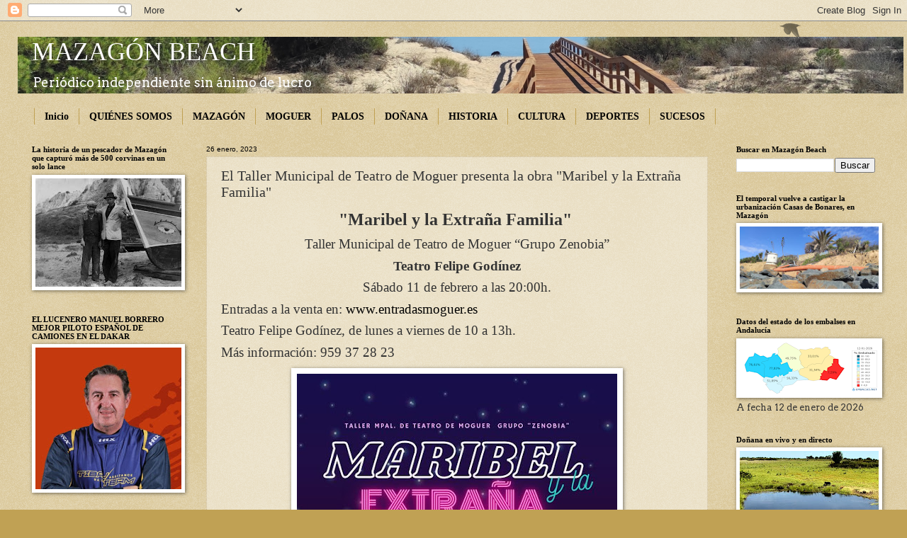

--- FILE ---
content_type: text/html; charset=UTF-8
request_url: http://www.mazagonbeach.com/2023/01/el-taller-municipal-de-teatro-de-moguer.html
body_size: 26905
content:
<!DOCTYPE html>
<html class='v2' dir='ltr' lang='es'>
<head>
<link href='https://www.blogger.com/static/v1/widgets/335934321-css_bundle_v2.css' rel='stylesheet' type='text/css'/>
<meta content='width=1100' name='viewport'/>
<meta content='text/html; charset=UTF-8' http-equiv='Content-Type'/>
<meta content='blogger' name='generator'/>
<link href='http://www.mazagonbeach.com/favicon.ico' rel='icon' type='image/x-icon'/>
<link href='http://www.mazagonbeach.com/2023/01/el-taller-municipal-de-teatro-de-moguer.html' rel='canonical'/>
<link rel="alternate" type="application/atom+xml" title="MAZAGÓN BEACH - Atom" href="http://www.mazagonbeach.com/feeds/posts/default" />
<link rel="alternate" type="application/rss+xml" title="MAZAGÓN BEACH - RSS" href="http://www.mazagonbeach.com/feeds/posts/default?alt=rss" />
<link rel="service.post" type="application/atom+xml" title="MAZAGÓN BEACH - Atom" href="https://www.blogger.com/feeds/2779526527870417634/posts/default" />

<link rel="alternate" type="application/atom+xml" title="MAZAGÓN BEACH - Atom" href="http://www.mazagonbeach.com/feeds/4688243303470524289/comments/default" />
<!--Can't find substitution for tag [blog.ieCssRetrofitLinks]-->
<link href='https://blogger.googleusercontent.com/img/b/R29vZ2xl/AVvXsEihdC72Yr6tVecdPLBrFDkyntuQZktWI6-lMG97HW5cKNNMf7mMyXdDWC8ECEBtsXH00YIXtiKxWd-hk0A_2kyDR7K4xWmLcU9XiEMDLBd19DFUoft50CW8B1hr1zG9i3UtLNcRIp5GcQGlttnlm8-H8If0-FuaBHcwAzx7GoSlv_VjG9m3vLl0Q25C/w452-h640/teatro%20Moguer.jpg' rel='image_src'/>
<meta content='http://www.mazagonbeach.com/2023/01/el-taller-municipal-de-teatro-de-moguer.html' property='og:url'/>
<meta content='El Taller Municipal de Teatro de Moguer presenta la obra &quot;Maribel y la Extraña Familia&quot;' property='og:title'/>
<meta content='' property='og:description'/>
<meta content='https://blogger.googleusercontent.com/img/b/R29vZ2xl/AVvXsEihdC72Yr6tVecdPLBrFDkyntuQZktWI6-lMG97HW5cKNNMf7mMyXdDWC8ECEBtsXH00YIXtiKxWd-hk0A_2kyDR7K4xWmLcU9XiEMDLBd19DFUoft50CW8B1hr1zG9i3UtLNcRIp5GcQGlttnlm8-H8If0-FuaBHcwAzx7GoSlv_VjG9m3vLl0Q25C/w1200-h630-p-k-no-nu/teatro%20Moguer.jpg' property='og:image'/>
<title>MAZAGÓN BEACH: El Taller Municipal de Teatro de Moguer presenta la obra "Maribel y la Extraña Familia"</title>
<style type='text/css'>@font-face{font-family:'Arvo';font-style:normal;font-weight:400;font-display:swap;src:url(//fonts.gstatic.com/s/arvo/v23/tDbD2oWUg0MKqScQ7Z7o_vo.woff2)format('woff2');unicode-range:U+0000-00FF,U+0131,U+0152-0153,U+02BB-02BC,U+02C6,U+02DA,U+02DC,U+0304,U+0308,U+0329,U+2000-206F,U+20AC,U+2122,U+2191,U+2193,U+2212,U+2215,U+FEFF,U+FFFD;}</style>
<style id='page-skin-1' type='text/css'><!--
/*
-----------------------------------------------
Blogger Template Style
Name:     Watermark
Designer: Blogger
URL:      www.blogger.com
----------------------------------------------- */
/* Use this with templates/1ktemplate-*.html */
/* Content
----------------------------------------------- */
body {
font: normal normal 14px Arvo;
color: #333333;
background: #c0a154 url(https://resources.blogblog.com/blogblog/data/1kt/watermark/body_background_birds.png) repeat scroll top left;
}
html body .content-outer {
min-width: 0;
max-width: 100%;
width: 100%;
}
.content-outer {
font-size: 92%;
}
a:link {
text-decoration:none;
color: #000000;
}
a:visited {
text-decoration:none;
color: #993322;
}
a:hover {
text-decoration:underline;
color: #ff3300;
}
.body-fauxcolumns .cap-top {
margin-top: 30px;
background: transparent url(https://resources.blogblog.com/blogblog/data/1kt/watermark/body_overlay_birds.png) no-repeat scroll top right;
height: 121px;
}
.content-inner {
padding: 0;
}
/* Header
----------------------------------------------- */
.header-inner .Header .titlewrapper,
.header-inner .Header .descriptionwrapper {
padding-left: 20px;
padding-right: 20px;
}
.Header h1 {
font: normal normal 36px Georgia, Utopia, 'Palatino Linotype', Palatino, serif;;
color: #FFFFFF;
text-shadow: 2px 2px rgba(0, 0, 0, .1);
}
.Header h1 a {
color: #FFFFFF;
}
.Header .description {
font-size: 140%;
color: #FFFFFF;
}
/* Tabs
----------------------------------------------- */
.tabs-inner .section {
margin: 0 20px;
}
.tabs-inner .PageList, .tabs-inner .LinkList, .tabs-inner .Labels {
margin-left: -11px;
margin-right: -11px;
background-color: transparent;
border-top: 0 solid #ffffff;
border-bottom: 0 solid #ffffff;
-moz-box-shadow: 0 0 0 rgba(0, 0, 0, .3);
-webkit-box-shadow: 0 0 0 rgba(0, 0, 0, .3);
-goog-ms-box-shadow: 0 0 0 rgba(0, 0, 0, .3);
box-shadow: 0 0 0 rgba(0, 0, 0, .3);
}
.tabs-inner .PageList .widget-content,
.tabs-inner .LinkList .widget-content,
.tabs-inner .Labels .widget-content {
margin: -3px -11px;
background: transparent none  no-repeat scroll right;
}
.tabs-inner .widget ul {
padding: 2px 25px;
max-height: 34px;
background: transparent none no-repeat scroll left;
}
.tabs-inner .widget li {
border: none;
}
.tabs-inner .widget li a {
display: inline-block;
padding: .25em 1em;
font: normal bold 14px Georgia, Utopia, 'Palatino Linotype', Palatino, serif;
color: #000000;
border-right: 1px solid #c0a154;
}
.tabs-inner .widget li:first-child a {
border-left: 1px solid #c0a154;
}
.tabs-inner .widget li.selected a, .tabs-inner .widget li a:hover {
color: #000000;
}
/* Headings
----------------------------------------------- */
h2 {
font: normal bold 11px Georgia, Utopia, 'Palatino Linotype', Palatino, serif;
color: #000000;
margin: 0 0 .5em;
}
h2.date-header {
font: normal normal 10px Arial, Tahoma, Helvetica, FreeSans, sans-serif;;
color: #000000;
}
/* Main
----------------------------------------------- */
.main-inner .column-center-inner,
.main-inner .column-left-inner,
.main-inner .column-right-inner {
padding: 0 5px;
}
.main-outer {
margin-top: 0;
background: transparent none no-repeat scroll top left;
}
.main-inner {
padding-top: 30px;
}
.main-cap-top {
position: relative;
}
.main-cap-top .cap-right {
position: absolute;
height: 0;
width: 100%;
bottom: 0;
background: transparent none repeat-x scroll bottom center;
}
.main-cap-top .cap-left {
position: absolute;
height: 245px;
width: 280px;
right: 0;
bottom: 0;
background: transparent none no-repeat scroll bottom left;
}
/* Posts
----------------------------------------------- */
.post-outer {
padding: 15px 20px;
margin: 0 0 25px;
background: transparent url(http://www.blogblog.com/1kt/watermark/post_background_birds.png) repeat scroll top left;
_background-image: none;
border: dotted 1px #ccbb99;
-moz-box-shadow: 0 0 0 rgba(0, 0, 0, .1);
-webkit-box-shadow: 0 0 0 rgba(0, 0, 0, .1);
-goog-ms-box-shadow: 0 0 0 rgba(0, 0, 0, .1);
box-shadow: 0 0 0 rgba(0, 0, 0, .1);
}
h3.post-title {
font: normal normal 20px Georgia, Utopia, 'Palatino Linotype', Palatino, serif;;
margin: 0;
}
.comments h4 {
font: normal normal 20px Georgia, Utopia, 'Palatino Linotype', Palatino, serif;;
margin: 1em 0 0;
}
.post-body {
font-size: 105%;
line-height: 1.5;
position: relative;
}
.post-header {
margin: 0 0 1em;
color: #000000;
}
.post-footer {
margin: 10px 0 0;
padding: 10px 0 0;
color: #000000;
border-top: dashed 1px #777777;
}
#blog-pager {
font-size: 140%
}
#comments .comment-author {
padding-top: 1.5em;
border-top: dashed 1px #777777;
background-position: 0 1.5em;
}
#comments .comment-author:first-child {
padding-top: 0;
border-top: none;
}
.avatar-image-container {
margin: .2em 0 0;
}
/* Comments
----------------------------------------------- */
.comments .comments-content .icon.blog-author {
background-repeat: no-repeat;
background-image: url([data-uri]);
}
.comments .comments-content .loadmore a {
border-top: 1px solid #777777;
border-bottom: 1px solid #777777;
}
.comments .continue {
border-top: 2px solid #777777;
}
/* Widgets
----------------------------------------------- */
.widget ul, .widget #ArchiveList ul.flat {
padding: 0;
list-style: none;
}
.widget ul li, .widget #ArchiveList ul.flat li {
padding: .35em 0;
text-indent: 0;
border-top: dashed 1px #777777;
}
.widget ul li:first-child, .widget #ArchiveList ul.flat li:first-child {
border-top: none;
}
.widget .post-body ul {
list-style: disc;
}
.widget .post-body ul li {
border: none;
}
.widget .zippy {
color: #777777;
}
.post-body img, .post-body .tr-caption-container, .Profile img, .Image img,
.BlogList .item-thumbnail img {
padding: 5px;
background: #fff;
-moz-box-shadow: 1px 1px 5px rgba(0, 0, 0, .5);
-webkit-box-shadow: 1px 1px 5px rgba(0, 0, 0, .5);
-goog-ms-box-shadow: 1px 1px 5px rgba(0, 0, 0, .5);
box-shadow: 1px 1px 5px rgba(0, 0, 0, .5);
}
.post-body img, .post-body .tr-caption-container {
padding: 8px;
}
.post-body .tr-caption-container {
color: #333333;
}
.post-body .tr-caption-container img {
padding: 0;
background: transparent;
border: none;
-moz-box-shadow: 0 0 0 rgba(0, 0, 0, .1);
-webkit-box-shadow: 0 0 0 rgba(0, 0, 0, .1);
-goog-ms-box-shadow: 0 0 0 rgba(0, 0, 0, .1);
box-shadow: 0 0 0 rgba(0, 0, 0, .1);
}
/* Footer
----------------------------------------------- */
.footer-outer {
color:#ccbb99;
background: #330000 url(http://www.blogblog.com/1kt/watermark/body_background_navigator.png) repeat scroll top left;
}
.footer-outer a {
color: #4285F4;
}
.footer-outer a:visited {
color: #F7CB4D;
}
.footer-outer a:hover {
color: #ff9977;
}
.footer-outer .widget h2 {
color: #eeddbb;
}
/* Mobile
----------------------------------------------- */
body.mobile  {
background-size: 100% auto;
}
.mobile .body-fauxcolumn-outer {
background: transparent none repeat scroll top left;
}
html .mobile .mobile-date-outer {
border-bottom: none;
background: transparent url(http://www.blogblog.com/1kt/watermark/post_background_birds.png) repeat scroll top left;
_background-image: none;
margin-bottom: 10px;
}
.mobile .main-inner .date-outer {
padding: 0;
}
.mobile .main-inner .date-header {
margin: 10px;
}
.mobile .main-cap-top {
z-index: -1;
}
.mobile .content-outer {
font-size: 100%;
}
.mobile .post-outer {
padding: 10px;
}
.mobile .main-cap-top .cap-left {
background: transparent none no-repeat scroll bottom left;
}
.mobile .body-fauxcolumns .cap-top {
margin: 0;
}
.mobile-link-button {
background: transparent url(http://www.blogblog.com/1kt/watermark/post_background_birds.png) repeat scroll top left;
}
.mobile-link-button a:link, .mobile-link-button a:visited {
color: #000000;
}
.mobile-index-date .date-header {
color: #000000;
}
.mobile-index-contents {
color: #333333;
}
.mobile .tabs-inner .section {
margin: 0;
}
.mobile .tabs-inner .PageList {
margin-left: 0;
margin-right: 0;
}
.mobile .tabs-inner .PageList .widget-content {
margin: 0;
color: #000000;
background: transparent url(http://www.blogblog.com/1kt/watermark/post_background_birds.png) repeat scroll top left;
}
.mobile .tabs-inner .PageList .widget-content .pagelist-arrow {
border-left: 1px solid #c0a154;
}

--></style>
<style id='template-skin-1' type='text/css'><!--
body {
min-width: 1230px;
}
.content-outer, .content-fauxcolumn-outer, .region-inner {
min-width: 1230px;
max-width: 1230px;
_width: 1230px;
}
.main-inner .columns {
padding-left: 246px;
padding-right: 236px;
}
.main-inner .fauxcolumn-center-outer {
left: 246px;
right: 236px;
/* IE6 does not respect left and right together */
_width: expression(this.parentNode.offsetWidth -
parseInt("246px") -
parseInt("236px") + 'px');
}
.main-inner .fauxcolumn-left-outer {
width: 246px;
}
.main-inner .fauxcolumn-right-outer {
width: 236px;
}
.main-inner .column-left-outer {
width: 246px;
right: 100%;
margin-left: -246px;
}
.main-inner .column-right-outer {
width: 236px;
margin-right: -236px;
}
#layout {
min-width: 0;
}
#layout .content-outer {
min-width: 0;
width: 800px;
}
#layout .region-inner {
min-width: 0;
width: auto;
}
body#layout div.add_widget {
padding: 8px;
}
body#layout div.add_widget a {
margin-left: 32px;
}
--></style>
<link href='https://www.blogger.com/dyn-css/authorization.css?targetBlogID=2779526527870417634&amp;zx=da98399b-92b4-4a98-a9e5-8d63913209a1' media='none' onload='if(media!=&#39;all&#39;)media=&#39;all&#39;' rel='stylesheet'/><noscript><link href='https://www.blogger.com/dyn-css/authorization.css?targetBlogID=2779526527870417634&amp;zx=da98399b-92b4-4a98-a9e5-8d63913209a1' rel='stylesheet'/></noscript>
<meta name='google-adsense-platform-account' content='ca-host-pub-1556223355139109'/>
<meta name='google-adsense-platform-domain' content='blogspot.com'/>

<link rel="stylesheet" href="https://fonts.googleapis.com/css2?display=swap&family=Merienda&family=Source+Serif+Pro&family=Abhaya+Libre&family=Emilys+Candy&family=Lobster&family=Roboto+Slab&family=Lato&family=Kanit&family=Roboto&family=Dancing+Script&family=Josefin+Slab&family=Courgette&family=Josefin+Sans&family=Alegreya&family=Calibri&family=Pacifico&family=Indie+Flower&family=Crimson+Text"></head>
<body class='loading variant-birds'>
<div class='navbar section' id='navbar' name='Barra de navegación'><div class='widget Navbar' data-version='1' id='Navbar1'><script type="text/javascript">
    function setAttributeOnload(object, attribute, val) {
      if(window.addEventListener) {
        window.addEventListener('load',
          function(){ object[attribute] = val; }, false);
      } else {
        window.attachEvent('onload', function(){ object[attribute] = val; });
      }
    }
  </script>
<div id="navbar-iframe-container"></div>
<script type="text/javascript" src="https://apis.google.com/js/platform.js"></script>
<script type="text/javascript">
      gapi.load("gapi.iframes:gapi.iframes.style.bubble", function() {
        if (gapi.iframes && gapi.iframes.getContext) {
          gapi.iframes.getContext().openChild({
              url: 'https://www.blogger.com/navbar/2779526527870417634?po\x3d4688243303470524289\x26origin\x3dhttp://www.mazagonbeach.com',
              where: document.getElementById("navbar-iframe-container"),
              id: "navbar-iframe"
          });
        }
      });
    </script><script type="text/javascript">
(function() {
var script = document.createElement('script');
script.type = 'text/javascript';
script.src = '//pagead2.googlesyndication.com/pagead/js/google_top_exp.js';
var head = document.getElementsByTagName('head')[0];
if (head) {
head.appendChild(script);
}})();
</script>
</div></div>
<div class='body-fauxcolumns'>
<div class='fauxcolumn-outer body-fauxcolumn-outer'>
<div class='cap-top'>
<div class='cap-left'></div>
<div class='cap-right'></div>
</div>
<div class='fauxborder-left'>
<div class='fauxborder-right'></div>
<div class='fauxcolumn-inner'>
</div>
</div>
<div class='cap-bottom'>
<div class='cap-left'></div>
<div class='cap-right'></div>
</div>
</div>
</div>
<div class='content'>
<div class='content-fauxcolumns'>
<div class='fauxcolumn-outer content-fauxcolumn-outer'>
<div class='cap-top'>
<div class='cap-left'></div>
<div class='cap-right'></div>
</div>
<div class='fauxborder-left'>
<div class='fauxborder-right'></div>
<div class='fauxcolumn-inner'>
</div>
</div>
<div class='cap-bottom'>
<div class='cap-left'></div>
<div class='cap-right'></div>
</div>
</div>
</div>
<div class='content-outer'>
<div class='content-cap-top cap-top'>
<div class='cap-left'></div>
<div class='cap-right'></div>
</div>
<div class='fauxborder-left content-fauxborder-left'>
<div class='fauxborder-right content-fauxborder-right'></div>
<div class='content-inner'>
<header>
<div class='header-outer'>
<div class='header-cap-top cap-top'>
<div class='cap-left'></div>
<div class='cap-right'></div>
</div>
<div class='fauxborder-left header-fauxborder-left'>
<div class='fauxborder-right header-fauxborder-right'></div>
<div class='region-inner header-inner'>
<div class='header section' id='header' name='Cabecera'><div class='widget Header' data-version='1' id='Header1'>
<div id='header-inner' style='background-image: url("https://blogger.googleusercontent.com/img/a/AVvXsEjIofos1OpMzXmtUu5wu58H_wj0fuC9aaMWs6xTYAx09CiruiW1Qcs5-7Z3YL1waBuk3qFV9vxrUTzGVqOgTrMt5uZNeJajKhuui_b__gE_2tl8b6tAjk96BdsxHFhlVjxcaT-Yl2S_I45zBe8SRI6-uptw3sOZCraO0CVNVMYWe-L9hHWAGju1xa_VjFY=s1250"); background-position: left; width: 1250px; min-height: 80px; _height: 80px; background-repeat: no-repeat; '>
<div class='titlewrapper' style='background: transparent'>
<h1 class='title' style='background: transparent; border-width: 0px'>
<a href='http://www.mazagonbeach.com/'>
MAZAGÓN BEACH
</a>
</h1>
</div>
<div class='descriptionwrapper'>
<p class='description'><span>Periódico independiente sin ánimo de lucro
</span></p>
</div>
</div>
</div></div>
</div>
</div>
<div class='header-cap-bottom cap-bottom'>
<div class='cap-left'></div>
<div class='cap-right'></div>
</div>
</div>
</header>
<div class='tabs-outer'>
<div class='tabs-cap-top cap-top'>
<div class='cap-left'></div>
<div class='cap-right'></div>
</div>
<div class='fauxborder-left tabs-fauxborder-left'>
<div class='fauxborder-right tabs-fauxborder-right'></div>
<div class='region-inner tabs-inner'>
<div class='tabs section' id='crosscol' name='Multicolumnas'><div class='widget PageList' data-version='1' id='PageList1'>
<h2>Páginas</h2>
<div class='widget-content'>
<ul>
<li>
<a href='http://www.mazagonbeach.com/'>Inicio</a>
</li>
<li>
<a href='http://www.mazagonbeach.com/p/alojamientos_17.html'>QUIÉNES SOMOS</a>
</li>
<li>
<a href='http://www.mazagonbeach.com/search/label/MAZAG%C3%93N'>MAZAGÓN</a>
</li>
<li>
<a href='http://www.mazagonbeach.com/search/label/MOGUER'>MOGUER</a>
</li>
<li>
<a href='http://www.mazagonbeach.com/search/label/PALOS'>PALOS</a>
</li>
<li>
<a href='http://www.mazagonbeach.com/search/label/DO%C3%91ANA'>DOÑANA</a>
</li>
<li>
<a href='http://www.mazagonbeach.com/search/label/HISTORIA'>HISTORIA</a>
</li>
<li>
<a href='http://www.mazagonbeach.com/search/label/CULTURA'>CULTURA</a>
</li>
<li>
<a href='http://www.mazagonbeach.com/search/label/DEPORTES'>DEPORTES</a>
</li>
<li>
<a href='http://www.mazagonbeach.com/search/label/SUCESOS'>SUCESOS</a>
</li>
</ul>
<div class='clear'></div>
</div>
</div></div>
<div class='tabs no-items section' id='crosscol-overflow' name='Cross-Column 2'></div>
</div>
</div>
<div class='tabs-cap-bottom cap-bottom'>
<div class='cap-left'></div>
<div class='cap-right'></div>
</div>
</div>
<div class='main-outer'>
<div class='main-cap-top cap-top'>
<div class='cap-left'></div>
<div class='cap-right'></div>
</div>
<div class='fauxborder-left main-fauxborder-left'>
<div class='fauxborder-right main-fauxborder-right'></div>
<div class='region-inner main-inner'>
<div class='columns fauxcolumns'>
<div class='fauxcolumn-outer fauxcolumn-center-outer'>
<div class='cap-top'>
<div class='cap-left'></div>
<div class='cap-right'></div>
</div>
<div class='fauxborder-left'>
<div class='fauxborder-right'></div>
<div class='fauxcolumn-inner'>
</div>
</div>
<div class='cap-bottom'>
<div class='cap-left'></div>
<div class='cap-right'></div>
</div>
</div>
<div class='fauxcolumn-outer fauxcolumn-left-outer'>
<div class='cap-top'>
<div class='cap-left'></div>
<div class='cap-right'></div>
</div>
<div class='fauxborder-left'>
<div class='fauxborder-right'></div>
<div class='fauxcolumn-inner'>
</div>
</div>
<div class='cap-bottom'>
<div class='cap-left'></div>
<div class='cap-right'></div>
</div>
</div>
<div class='fauxcolumn-outer fauxcolumn-right-outer'>
<div class='cap-top'>
<div class='cap-left'></div>
<div class='cap-right'></div>
</div>
<div class='fauxborder-left'>
<div class='fauxborder-right'></div>
<div class='fauxcolumn-inner'>
</div>
</div>
<div class='cap-bottom'>
<div class='cap-left'></div>
<div class='cap-right'></div>
</div>
</div>
<!-- corrects IE6 width calculation -->
<div class='columns-inner'>
<div class='column-center-outer'>
<div class='column-center-inner'>
<div class='main section' id='main' name='Principal'><div class='widget Blog' data-version='1' id='Blog1'>
<div class='blog-posts hfeed'>

          <div class="date-outer">
        
<h2 class='date-header'><span>26 enero, 2023</span></h2>

          <div class="date-posts">
        
<div class='post-outer'>
<div class='post hentry'>
<a name='4688243303470524289'></a>
<h3 class='post-title entry-title'>
El Taller Municipal de Teatro de Moguer presenta la obra "Maribel y la Extraña Familia"
</h3>
<div class='post-header'>
<div class='post-header-line-1'></div>
</div>
<div class='post-body entry-content' id='post-body-4688243303470524289'>
<p align="center" class="MsoNormal" style="line-height: normal; margin-bottom: .0001pt; margin-bottom: 0cm; text-align: center;"><b><span style="font-family: &quot;Monotype Corsiva&quot;; font-size: 18.0pt; mso-bidi-font-family: &quot;Times New Roman&quot;;">"Maribel y la Extraña Familia"</span></b><b><span style="font-family: &quot;Monotype Corsiva&quot;; font-size: 18.0pt; mso-bidi-font-family: &quot;Times New Roman&quot;;">&nbsp;</span></b></p><div class="separator" style="clear: both; text-align: center;">

<p align="center" class="MsoNormal" style="line-height: 12pt; margin-bottom: 0.0001pt;"><span style="font-family: &quot;Times New Roman&quot;,&quot;serif&quot;; font-size: 14.0pt;">Taller Municipal
de Teatro de Moguer &#8220;Grupo Zenobia&#8221;<o:p></o:p></span></p>

<p align="center" class="MsoNormal" style="line-height: 12pt; margin-bottom: 0.0001pt;"><span style="font-family: &quot;Times New Roman&quot;,&quot;serif&quot;; font-size: 14.0pt;"><b>Teatro Felipe
Godínez</b><o:p></o:p></span></p>

<p align="center" class="MsoNormal" style="line-height: 12pt; margin-bottom: 0.0001pt;"><span style="font-family: &quot;Times New Roman&quot;,&quot;serif&quot;; font-size: 14.0pt;">Sábado 11 de
febrero a las 20:00h.</span></p>

<p class="MsoNormal" style="line-height: 12.0pt; margin-bottom: .0001pt; margin-bottom: 0cm; mso-line-height-rule: exactly; text-align: justify;"><span style="font-family: &quot;Times New Roman&quot;,&quot;serif&quot;; font-size: 14.0pt;">Entradas a la
venta en: <a href="http://www.entradasmoguer.es/?fbclid=IwAR2km0lCCUxRbNb2-hRSUh7fOGbKW4a9ZYYTVjShlh7V3Fc1zzKUZlL2vf0" target="_blank">www.entradasmoguer.es</a><o:p></o:p></span></p>

<p class="MsoNormal" style="line-height: 12.0pt; margin-bottom: .0001pt; margin-bottom: 0cm; mso-line-height-rule: exactly; text-align: justify;"><span style="font-family: &quot;Times New Roman&quot;,&quot;serif&quot;; font-size: 14.0pt;">Teatro Felipe
Godínez, de lunes a viernes de 10 a 13h. <o:p></o:p></span></p>

<p class="MsoNormal" style="line-height: 12.0pt; margin-bottom: .0001pt; margin-bottom: 0cm; mso-line-height-rule: exactly; text-align: justify;"><span style="font-family: &quot;Times New Roman&quot;,&quot;serif&quot;; font-size: 14.0pt;">Más información:
959 37 28 23<o:p></o:p></span></p></div><p></p><div class="separator" style="clear: both; text-align: center;"><a href="https://blogger.googleusercontent.com/img/b/R29vZ2xl/AVvXsEihdC72Yr6tVecdPLBrFDkyntuQZktWI6-lMG97HW5cKNNMf7mMyXdDWC8ECEBtsXH00YIXtiKxWd-hk0A_2kyDR7K4xWmLcU9XiEMDLBd19DFUoft50CW8B1hr1zG9i3UtLNcRIp5GcQGlttnlm8-H8If0-FuaBHcwAzx7GoSlv_VjG9m3vLl0Q25C/s720/teatro%20Moguer.jpg" imageanchor="1" style="margin-left: 1em; margin-right: 1em;"><img border="0" data-original-height="720" data-original-width="509" height="640" src="https://blogger.googleusercontent.com/img/b/R29vZ2xl/AVvXsEihdC72Yr6tVecdPLBrFDkyntuQZktWI6-lMG97HW5cKNNMf7mMyXdDWC8ECEBtsXH00YIXtiKxWd-hk0A_2kyDR7K4xWmLcU9XiEMDLBd19DFUoft50CW8B1hr1zG9i3UtLNcRIp5GcQGlttnlm8-H8If0-FuaBHcwAzx7GoSlv_VjG9m3vLl0Q25C/w452-h640/teatro%20Moguer.jpg" width="452" /></a></div><p></p>
<div style='clear: both;'></div>
</div>
<div class='post-footer'>
<div class='post-footer-line post-footer-line-1'><span class='post-timestamp'>
</span>
<span class='post-icons'>
<span class='item-action'>
<a href='https://www.blogger.com/email-post/2779526527870417634/4688243303470524289' title='Enviar entrada por correo electrónico'>
<img alt='' class='icon-action' height='13' src='http://img1.blogblog.com/img/icon18_email.gif' width='18'/>
</a>
</span>
</span>
<div class='post-share-buttons goog-inline-block'>
<a class='goog-inline-block share-button sb-email' href='https://www.blogger.com/share-post.g?blogID=2779526527870417634&postID=4688243303470524289&target=email' target='_blank' title='Enviar por correo electrónico'><span class='share-button-link-text'>Enviar por correo electrónico</span></a><a class='goog-inline-block share-button sb-blog' href='https://www.blogger.com/share-post.g?blogID=2779526527870417634&postID=4688243303470524289&target=blog' onclick='window.open(this.href, "_blank", "height=270,width=475"); return false;' target='_blank' title='Escribe un blog'><span class='share-button-link-text'>Escribe un blog</span></a><a class='goog-inline-block share-button sb-twitter' href='https://www.blogger.com/share-post.g?blogID=2779526527870417634&postID=4688243303470524289&target=twitter' target='_blank' title='Compartir en X'><span class='share-button-link-text'>Compartir en X</span></a><a class='goog-inline-block share-button sb-facebook' href='https://www.blogger.com/share-post.g?blogID=2779526527870417634&postID=4688243303470524289&target=facebook' onclick='window.open(this.href, "_blank", "height=430,width=640"); return false;' target='_blank' title='Compartir con Facebook'><span class='share-button-link-text'>Compartir con Facebook</span></a><a class='goog-inline-block share-button sb-pinterest' href='https://www.blogger.com/share-post.g?blogID=2779526527870417634&postID=4688243303470524289&target=pinterest' target='_blank' title='Compartir en Pinterest'><span class='share-button-link-text'>Compartir en Pinterest</span></a>
</div>
</div>
<div class='post-footer-line post-footer-line-2'><span class='post-labels'>
Etiqueta:
<a href='http://www.mazagonbeach.com/search/label/TEATRO' rel='tag'>TEATRO</a>
</span>
</div>
<div class='post-footer-line post-footer-line-3'></div>
</div>
</div>
<div class='comments' id='comments'>
<a name='comments'></a>
</div>
</div>

        </div></div>
      
</div>
<div class='blog-pager' id='blog-pager'>
<span id='blog-pager-newer-link'>
<a class='blog-pager-newer-link' href='http://www.mazagonbeach.com/2023/01/palos-de-la-frontera-comienza-una-nueva.html' id='Blog1_blog-pager-newer-link' title='Entrada más reciente'>Entrada más reciente</a>
</span>
<span id='blog-pager-older-link'>
<a class='blog-pager-older-link' href='http://www.mazagonbeach.com/2023/01/la-virgen-del-carmen-tendra-su-propio.html' id='Blog1_blog-pager-older-link' title='Entrada antigua'>Entrada antigua</a>
</span>
<a class='home-link' href='http://www.mazagonbeach.com/'>Inicio</a>
</div>
<div class='clear'></div>
<div class='post-feeds'>
</div>
</div></div>
</div>
</div>
<div class='column-left-outer'>
<div class='column-left-inner'>
<aside>
<div class='sidebar section' id='sidebar-left-1'><div class='widget Image' data-version='1' id='Image6'>
<h2>La historia de un pescador de Mazagón que capturó más de 500 corvinas en un solo lance</h2>
<div class='widget-content'>
<a href='http://www.mazagonbeach.com/2026/01/la-historia-de-un-pescador-de-mazagon.html'>
<img alt='La historia de un pescador de Mazagón que capturó más de 500 corvinas en un solo lance' height='153' id='Image6_img' src='https://blogger.googleusercontent.com/img/a/AVvXsEhP9I6AV4vcjpzC2yeiD03kMey6DwXgSHuo30Nmi_-qACae9NTyqwbASrUQInTn9xVefGbK_EGDKVaWDqAKnePJdEaZlJhyzZfn42dBGkNXGMVnkCEQqtjspG9r7SNoIvyX4WzPY0xSs7oJeQza6KjDRyEbYHXTjKgNaJkgF-B9uvIzr3xRX0qvXHHG_B0=s206' width='206'/>
</a>
<br/>
</div>
<div class='clear'></div>
</div><div class='widget Image' data-version='1' id='Image4'>
<h2>EL LUCENERO MANUEL BORRERO MEJOR PILOTO ESPAÑOL DE CAMIONES EN EL DAKAR</h2>
<div class='widget-content'>
<a href='http://www.mazagonbeach.com/2026/01/el-lucenero-manuel-borrero-mejor-piloto.html'>
<img alt='EL LUCENERO MANUEL BORRERO MEJOR PILOTO ESPAÑOL DE CAMIONES EN EL DAKAR' height='200' id='Image4_img' src='https://blogger.googleusercontent.com/img/a/AVvXsEgpGGlVXBMAQI2Hsde55OgFnkZLGzCPVkNhMUVEsP_ZmqnspMMyd2SlTEXGJF5SbsrkBH5WVdQdRHCTw2LLTl3ojW8E6R5rjMuTWliD29uPnVB8JjSOvI2zdVRYM26qgt3OieT-sx_RjvbpBeIZT9kF0TFA3hXvK4rmZ7nc10vljESxYAHj2Bj0WuGDy5o=s206' width='206'/>
</a>
<br/>
</div>
<div class='clear'></div>
</div><div class='widget Image' data-version='1' id='Image2'>
<h2>El PMD Moguer pone en marcha una nueva aplicación para reservas y pagos de cuotas</h2>
<div class='widget-content'>
<a href='http://www.mazagonbeach.com/2026/01/el-pmd-moguer-pone-en-marcha-una-nueva.html'>
<img alt='El PMD Moguer pone en marcha una nueva aplicación para reservas y pagos de cuotas' height='93' id='Image2_img' src='https://blogger.googleusercontent.com/img/a/AVvXsEhyGbDk88TDqT3GdjX17HelrIm88pmdvkDSWY_qUJiIPyQdPJ97Er4o8Fu1Ohgl3RuLqgO1gXlVaTn3v6WG4O8TpDASf_A_bcJkPf5BjxbdtMXgOnAvnfnU1F3l3iNX_tlEAMlWPzIDyzMqQLL7kNrH2fEv52oy4L2ve2hkj3f0OVsUXkOlTO_yD2bSVdY=s206' width='206'/>
</a>
<br/>
</div>
<div class='clear'></div>
</div><div class='widget Image' data-version='1' id='Image7'>
<h2>Mazagón Beach según la Inteligencia Artificial (IA)</h2>
<div class='widget-content'>
<a href='http://www.mazagonbeach.com/2025/06/mazagon-beach-segun-la-inteligencia.html'>
<img alt='Mazagón Beach según la Inteligencia Artificial (IA)' height='20' id='Image7_img' src='https://blogger.googleusercontent.com/img/a/AVvXsEjXGCJTeYRfxr7PdLxK92eAW4Hej-1YMyNAlNgvzFD6dpew5dl9CbV022e0s79VNrE5kq-jsjXqKs648KB8rgF2DUhVG6XuBPtxMdsElmgVL1gEQMcObqxK5pP_RGOGFd7R2IFoI4EX4P144TTTWUGBPkRbJ4BLNCGJ0OUmO0_oH4Id6qJC6BgnAl2NVtM=s206' width='206'/>
</a>
<br/>
</div>
<div class='clear'></div>
</div><div class='widget Image' data-version='1' id='Image3'>
<h2>Revistas Marzagón</h2>
<div class='widget-content'>
<img alt='Revistas Marzagón' height='157' id='Image3_img' src='https://blogger.googleusercontent.com/img/a/AVvXsEhlNs9Symjlfx2Nn48xeDAmH8rpBYXYaSpy8YL44UE1FRdZ-D4stzeGNT6H2n9YY6Z0wRoPC8h1IA_0CDMygTqm1Ta21mtRKv4mEY4O3wsfLqQPAWivfXrD-T-eye31j_ZWuaJOhtaeOjY2sdF8dCFZygcJdSYKw4lG0wygGMPvS7RTa5AuFpSON3wyQw8=s206' width='206'/>
<br/>
</div>
<div class='clear'></div>
</div><div class='widget LinkList' data-version='1' id='LinkList7'>
<h2>DESCARGAR REVISTAS</h2>
<div class='widget-content'>
<ul>
<li><a href='https://app.box.com/s/jh5hdua29ckpa37upzhu6a55ohmudy2e'>MARZAGÓN 2025</a></li>
<li><a href='https://app.box.com/s/zxk2u4qz7b899c37t4ghmvah4uipbl0r'>MARZAGÓN 2024</a></li>
<li><a href='https://app.box.com/s/4wysq0m4sw88z7prfmthik88s2xsg3dk'>MARZAGÓN 2023</a></li>
<li><a href='https://app.box.com/s/yzkgxx3piywt8ngh6cg7wnuj6ffwx1ec'>MARZAGÓN 2022</a></li>
<li><a href='https://app.box.com/s/av5frkc50ansig17hg51t058hfgq8cx9'>MARZAGÓN 2021</a></li>
<li><a href='https://app.box.com/s/k42zxtdixm7ld6obogw7yt04y7f6v92k'>MARZAGÓN 2020</a></li>
<li><a href='https://app.box.com/s/s9l36kk7d2w3tefck63j56uwhm7mrrlr'>MARZAGÓN 2019</a></li>
<li><a href='https://app.box.com/s/o87gb9z2jed86zqfglmulej8mzx844qm'>MARZAGÓN 2018</a></li>
<li><a href='https://app.box.com/s/o875mc60c1iibmm1msn7ef648l3fvhuo'>MARZAGÓN 2017</a></li>
<li><a href='https://app.box.com/s/aq6h16ryu4sq8k5x5d93awc6i6gehy8m'>MARZAGÓN 2016</a></li>
<li><a href='https://app.box.com/s/5t60tm2c2kinnscted2uebqf2zbanki2'>MARZAGÓN 2015</a></li>
<li><a href='https://app.box.com/s/g9qsbz94dt31il7p9n8xs38qldo86b7x'>MARZAGÓN 2014</a></li>
<li><a href='https://app.box.com/s/kq77bz342knhdgysie51ozwtjzeoxxmy'>MARZAGÓN 2013</a></li>
</ul>
<div class='clear'></div>
</div>
</div><div class='widget Stats' data-version='1' id='Stats1'>
<h2>CONTADOR DE VISITAS</h2>
<div class='widget-content'>
<div id='Stats1_content' style='display: none;'>
<span class='counter-wrapper graph-counter-wrapper' id='Stats1_totalCount'>
</span>
<div class='clear'></div>
</div>
</div>
</div><div class='widget LinkList' data-version='1' id='LinkList1'>
<h2>VISITAS VIRTUALES</h2>
<div class='widget-content'>
<ul>
<li><a href='http://www.mazagonbeach.com/2015/01/cuesta-maneli.html'>CUESTA MANELI</a></li>
<li><a href='http://youtu.be/qHq0kA9SQIM?list=UUq2baIfq6dm1NWoh8zCHHlw'>PARAJES DEL ENTORNO DE DOÑANA</a></li>
<li><a href='http://youtu.be/G62PDtALbRg'>PARAJE DE RIBETEHILO</a></li>
<li><a href='http://www.youtube.com/watch?v=3pHDAHndjXc&feature=share&list=UUq2baIfq6dm1NWoh8zCHHlw'>JARDÍN DUNAS DEL ODIEL</a></li>
</ul>
<div class='clear'></div>
</div>
</div>
<div class='widget Label' data-version='1' id='Label1'>
<h2>CATEGORÍAS</h2>
<div class='widget-content list-label-widget-content'>
<ul>
<li>
<a dir='ltr' href='http://www.mazagonbeach.com/search/label/ABANDONO'>ABANDONO</a>
<span dir='ltr'>(106)</span>
</li>
<li>
<a dir='ltr' href='http://www.mazagonbeach.com/search/label/ACTIVIDADES'>ACTIVIDADES</a>
<span dir='ltr'>(310)</span>
</li>
<li>
<a dir='ltr' href='http://www.mazagonbeach.com/search/label/Actos%20culturales'>Actos culturales</a>
<span dir='ltr'>(52)</span>
</li>
<li>
<a dir='ltr' href='http://www.mazagonbeach.com/search/label/Agricultura'>Agricultura</a>
<span dir='ltr'>(61)</span>
</li>
<li>
<a dir='ltr' href='http://www.mazagonbeach.com/search/label/AGUA'>AGUA</a>
<span dir='ltr'>(200)</span>
</li>
<li>
<a dir='ltr' href='http://www.mazagonbeach.com/search/label/Ajedrez'>Ajedrez</a>
<span dir='ltr'>(35)</span>
</li>
<li>
<a dir='ltr' href='http://www.mazagonbeach.com/search/label/AN%C3%89CDOTAS%20DE%20MAZAG%C3%93N'>ANÉCDOTAS DE MAZAGÓN</a>
<span dir='ltr'>(19)</span>
</li>
<li>
<a dir='ltr' href='http://www.mazagonbeach.com/search/label/ANIMALES'>ANIMALES</a>
<span dir='ltr'>(64)</span>
</li>
<li>
<a dir='ltr' href='http://www.mazagonbeach.com/search/label/A%C3%91O%20PLATERO'>AÑO PLATERO</a>
<span dir='ltr'>(68)</span>
</li>
<li>
<a dir='ltr' href='http://www.mazagonbeach.com/search/label/ARTE'>ARTE</a>
<span dir='ltr'>(118)</span>
</li>
<li>
<a dir='ltr' href='http://www.mazagonbeach.com/search/label/ART%C3%8DCULOS'>ARTÍCULOS</a>
<span dir='ltr'>(50)</span>
</li>
<li>
<a dir='ltr' href='http://www.mazagonbeach.com/search/label/ASOCIACIONES'>ASOCIACIONES</a>
<span dir='ltr'>(131)</span>
</li>
<li>
<a dir='ltr' href='http://www.mazagonbeach.com/search/label/Atletismo'>Atletismo</a>
<span dir='ltr'>(61)</span>
</li>
<li>
<a dir='ltr' href='http://www.mazagonbeach.com/search/label/AVENTURA'>AVENTURA</a>
<span dir='ltr'>(31)</span>
</li>
<li>
<a dir='ltr' href='http://www.mazagonbeach.com/search/label/AVIACI%C3%93N'>AVIACIÓN</a>
<span dir='ltr'>(57)</span>
</li>
<li>
<a dir='ltr' href='http://www.mazagonbeach.com/search/label/AVISO'>AVISO</a>
<span dir='ltr'>(162)</span>
</li>
<li>
<a dir='ltr' href='http://www.mazagonbeach.com/search/label/AYUDAS'>AYUDAS</a>
<span dir='ltr'>(156)</span>
</li>
<li>
<a dir='ltr' href='http://www.mazagonbeach.com/search/label/BALONCESTO'>BALONCESTO</a>
<span dir='ltr'>(790)</span>
</li>
<li>
<a dir='ltr' href='http://www.mazagonbeach.com/search/label/Barcos'>Barcos</a>
<span dir='ltr'>(40)</span>
</li>
<li>
<a dir='ltr' href='http://www.mazagonbeach.com/search/label/CHARLAS'>CHARLAS</a>
<span dir='ltr'>(52)</span>
</li>
<li>
<a dir='ltr' href='http://www.mazagonbeach.com/search/label/Ciclismo'>Ciclismo</a>
<span dir='ltr'>(102)</span>
</li>
<li>
<a dir='ltr' href='http://www.mazagonbeach.com/search/label/CINE'>CINE</a>
<span dir='ltr'>(166)</span>
</li>
<li>
<a dir='ltr' href='http://www.mazagonbeach.com/search/label/COMUNICADOS'>COMUNICADOS</a>
<span dir='ltr'>(37)</span>
</li>
<li>
<a dir='ltr' href='http://www.mazagonbeach.com/search/label/Concursos'>Concursos</a>
<span dir='ltr'>(90)</span>
</li>
<li>
<a dir='ltr' href='http://www.mazagonbeach.com/search/label/CONTAMINACI%C3%93N'>CONTAMINACIÓN</a>
<span dir='ltr'>(174)</span>
</li>
<li>
<a dir='ltr' href='http://www.mazagonbeach.com/search/label/Covid-19'>Covid-19</a>
<span dir='ltr'>(246)</span>
</li>
<li>
<a dir='ltr' href='http://www.mazagonbeach.com/search/label/CULTURA'>CULTURA</a>
<span dir='ltr'>(412)</span>
</li>
<li>
<a dir='ltr' href='http://www.mazagonbeach.com/search/label/CURIOSIDADES'>CURIOSIDADES</a>
<span dir='ltr'>(50)</span>
</li>
<li>
<a dir='ltr' href='http://www.mazagonbeach.com/search/label/CURSOS'>CURSOS</a>
<span dir='ltr'>(76)</span>
</li>
<li>
<a dir='ltr' href='http://www.mazagonbeach.com/search/label/DE%20POSTAL'>DE POSTAL</a>
<span dir='ltr'>(443)</span>
</li>
<li>
<a dir='ltr' href='http://www.mazagonbeach.com/search/label/DENUNCIAS'>DENUNCIAS</a>
<span dir='ltr'>(516)</span>
</li>
<li>
<a dir='ltr' href='http://www.mazagonbeach.com/search/label/DEPORTES'>DEPORTES</a>
<span dir='ltr'>(1170)</span>
</li>
<li>
<a dir='ltr' href='http://www.mazagonbeach.com/search/label/DO%C3%91ANA'>DOÑANA</a>
<span dir='ltr'>(433)</span>
</li>
<li>
<a dir='ltr' href='http://www.mazagonbeach.com/search/label/ECOLOG%C3%8DA%20Y%20MEDIO%20AMBIENTE'>ECOLOGÍA Y MEDIO AMBIENTE</a>
<span dir='ltr'>(654)</span>
</li>
<li>
<a dir='ltr' href='http://www.mazagonbeach.com/search/label/Econom%C3%ADa'>Economía</a>
<span dir='ltr'>(122)</span>
</li>
<li>
<a dir='ltr' href='http://www.mazagonbeach.com/search/label/educaci%C3%B3n'>educación</a>
<span dir='ltr'>(81)</span>
</li>
<li>
<a dir='ltr' href='http://www.mazagonbeach.com/search/label/ELECCIONES'>ELECCIONES</a>
<span dir='ltr'>(37)</span>
</li>
<li>
<a dir='ltr' href='http://www.mazagonbeach.com/search/label/Empleo'>Empleo</a>
<span dir='ltr'>(115)</span>
</li>
<li>
<a dir='ltr' href='http://www.mazagonbeach.com/search/label/Ense%C3%B1anza'>Enseñanza</a>
<span dir='ltr'>(151)</span>
</li>
<li>
<a dir='ltr' href='http://www.mazagonbeach.com/search/label/EXPOSICIONES'>EXPOSICIONES</a>
<span dir='ltr'>(70)</span>
</li>
<li>
<a dir='ltr' href='http://www.mazagonbeach.com/search/label/Ferias'>Ferias</a>
<span dir='ltr'>(77)</span>
</li>
<li>
<a dir='ltr' href='http://www.mazagonbeach.com/search/label/FIESTAS'>FIESTAS</a>
<span dir='ltr'>(278)</span>
</li>
<li>
<a dir='ltr' href='http://www.mazagonbeach.com/search/label/Fiestas%20Mazag%C3%B3n'>Fiestas Mazagón</a>
<span dir='ltr'>(89)</span>
</li>
<li>
<a dir='ltr' href='http://www.mazagonbeach.com/search/label/FLAMENCO'>FLAMENCO</a>
<span dir='ltr'>(193)</span>
</li>
<li>
<a dir='ltr' href='http://www.mazagonbeach.com/search/label/FOTOGRAF%C3%8DA'>FOTOGRAFÍA</a>
<span dir='ltr'>(41)</span>
</li>
<li>
<a dir='ltr' href='http://www.mazagonbeach.com/search/label/F%C3%9ATBOL'>FÚTBOL</a>
<span dir='ltr'>(620)</span>
</li>
<li>
<a dir='ltr' href='http://www.mazagonbeach.com/search/label/GASTRONOM%C3%8DA'>GASTRONOMÍA</a>
<span dir='ltr'>(95)</span>
</li>
<li>
<a dir='ltr' href='http://www.mazagonbeach.com/search/label/GENERAL'>GENERAL</a>
<span dir='ltr'>(488)</span>
</li>
<li>
<a dir='ltr' href='http://www.mazagonbeach.com/search/label/HISTORIA'>HISTORIA</a>
<span dir='ltr'>(328)</span>
</li>
<li>
<a dir='ltr' href='http://www.mazagonbeach.com/search/label/HOMENAJE'>HOMENAJE</a>
<span dir='ltr'>(75)</span>
</li>
<li>
<a dir='ltr' href='http://www.mazagonbeach.com/search/label/Ies%20Od%C3%B3n%20Betanzos'>Ies Odón Betanzos</a>
<span dir='ltr'>(65)</span>
</li>
<li>
<a dir='ltr' href='http://www.mazagonbeach.com/search/label/IGLESIA'>IGLESIA</a>
<span dir='ltr'>(73)</span>
</li>
<li>
<a dir='ltr' href='http://www.mazagonbeach.com/search/label/IMPUESTOS'>IMPUESTOS</a>
<span dir='ltr'>(70)</span>
</li>
<li>
<a dir='ltr' href='http://www.mazagonbeach.com/search/label/Industria'>Industria</a>
<span dir='ltr'>(26)</span>
</li>
<li>
<a dir='ltr' href='http://www.mazagonbeach.com/search/label/Infraestructuras'>Infraestructuras</a>
<span dir='ltr'>(15)</span>
</li>
<li>
<a dir='ltr' href='http://www.mazagonbeach.com/search/label/Investigaci%C3%B3n'>Investigación</a>
<span dir='ltr'>(22)</span>
</li>
<li>
<a dir='ltr' href='http://www.mazagonbeach.com/search/label/LA%20FOTO%20DE%20LA%20SEMANA'>LA FOTO DE LA SEMANA</a>
<span dir='ltr'>(39)</span>
</li>
<li>
<a dir='ltr' href='http://www.mazagonbeach.com/search/label/Literatura'>Literatura</a>
<span dir='ltr'>(296)</span>
</li>
<li>
<a dir='ltr' href='http://www.mazagonbeach.com/search/label/MAZAG%C3%93N'>MAZAGÓN</a>
<span dir='ltr'>(1200)</span>
</li>
<li>
<a dir='ltr' href='http://www.mazagonbeach.com/search/label/METEOROLOG%C3%8DA'>METEOROLOGÍA</a>
<span dir='ltr'>(84)</span>
</li>
<li>
<a dir='ltr' href='http://www.mazagonbeach.com/search/label/MOGUER'>MOGUER</a>
<span dir='ltr'>(429)</span>
</li>
<li>
<a dir='ltr' href='http://www.mazagonbeach.com/search/label/Motos'>Motos</a>
<span dir='ltr'>(155)</span>
</li>
<li>
<a dir='ltr' href='http://www.mazagonbeach.com/search/label/M%C3%9ASICA'>MÚSICA</a>
<span dir='ltr'>(260)</span>
</li>
<li>
<a dir='ltr' href='http://www.mazagonbeach.com/search/label/NATURALEZA'>NATURALEZA</a>
<span dir='ltr'>(207)</span>
</li>
<li>
<a dir='ltr' href='http://www.mazagonbeach.com/search/label/Navidad'>Navidad</a>
<span dir='ltr'>(325)</span>
</li>
<li>
<a dir='ltr' href='http://www.mazagonbeach.com/search/label/NECROL%C3%93GICAS'>NECROLÓGICAS</a>
<span dir='ltr'>(32)</span>
</li>
<li>
<a dir='ltr' href='http://www.mazagonbeach.com/search/label/NOTAS'>NOTAS</a>
<span dir='ltr'>(56)</span>
</li>
<li>
<a dir='ltr' href='http://www.mazagonbeach.com/search/label/OBRAS'>OBRAS</a>
<span dir='ltr'>(213)</span>
</li>
<li>
<a dir='ltr' href='http://www.mazagonbeach.com/search/label/Opini%C3%B3n'>Opinión</a>
<span dir='ltr'>(100)</span>
</li>
<li>
<a dir='ltr' href='http://www.mazagonbeach.com/search/label/ORNITOLOG%C3%8DA'>ORNITOLOGÍA</a>
<span dir='ltr'>(19)</span>
</li>
<li>
<a dir='ltr' href='http://www.mazagonbeach.com/search/label/P%C3%81DEL'>PÁDEL</a>
<span dir='ltr'>(85)</span>
</li>
<li>
<a dir='ltr' href='http://www.mazagonbeach.com/search/label/PAISAJES'>PAISAJES</a>
<span dir='ltr'>(32)</span>
</li>
<li>
<a dir='ltr' href='http://www.mazagonbeach.com/search/label/PALOS'>PALOS</a>
<span dir='ltr'>(475)</span>
</li>
<li>
<a dir='ltr' href='http://www.mazagonbeach.com/search/label/PATRIMONIO'>PATRIMONIO</a>
<span dir='ltr'>(1)</span>
</li>
<li>
<a dir='ltr' href='http://www.mazagonbeach.com/search/label/Personajes'>Personajes</a>
<span dir='ltr'>(15)</span>
</li>
<li>
<a dir='ltr' href='http://www.mazagonbeach.com/search/label/PESCA'>PESCA</a>
<span dir='ltr'>(179)</span>
</li>
<li>
<a dir='ltr' href='http://www.mazagonbeach.com/search/label/Plagas'>Plagas</a>
<span dir='ltr'>(24)</span>
</li>
<li>
<a dir='ltr' href='http://www.mazagonbeach.com/search/label/PLAYAS'>PLAYAS</a>
<span dir='ltr'>(450)</span>
</li>
<li>
<a dir='ltr' href='http://www.mazagonbeach.com/search/label/Pol%C3%ADtica'>Política</a>
<span dir='ltr'>(212)</span>
</li>
<li>
<a dir='ltr' href='http://www.mazagonbeach.com/search/label/PREMIOS'>PREMIOS</a>
<span dir='ltr'>(34)</span>
</li>
<li>
<a dir='ltr' href='http://www.mazagonbeach.com/search/label/Prevenci%C3%B3n'>Prevención</a>
<span dir='ltr'>(124)</span>
</li>
<li>
<a dir='ltr' href='http://www.mazagonbeach.com/search/label/Protestas'>Protestas</a>
<span dir='ltr'>(118)</span>
</li>
<li>
<a dir='ltr' href='http://www.mazagonbeach.com/search/label/Provincia'>Provincia</a>
<span dir='ltr'>(91)</span>
</li>
<li>
<a dir='ltr' href='http://www.mazagonbeach.com/search/label/PUERTO'>PUERTO</a>
<span dir='ltr'>(110)</span>
</li>
<li>
<a dir='ltr' href='http://www.mazagonbeach.com/search/label/Puesta%20de%20sol'>Puesta de sol</a>
<span dir='ltr'>(25)</span>
</li>
<li>
<a dir='ltr' href='http://www.mazagonbeach.com/search/label/RECORDANDO%20EL%20PASADO'>RECORDANDO EL PASADO</a>
<span dir='ltr'>(464)</span>
</li>
<li>
<a dir='ltr' href='http://www.mazagonbeach.com/search/label/RELATOS'>RELATOS</a>
<span dir='ltr'>(1)</span>
</li>
<li>
<a dir='ltr' href='http://www.mazagonbeach.com/search/label/ROMER%C3%8DA'>ROMERÍA</a>
<span dir='ltr'>(227)</span>
</li>
<li>
<a dir='ltr' href='http://www.mazagonbeach.com/search/label/SANIDAD'>SANIDAD</a>
<span dir='ltr'>(229)</span>
</li>
<li>
<a dir='ltr' href='http://www.mazagonbeach.com/search/label/Segregaci%C3%B3n%20Municipal'>Segregación Municipal</a>
<span dir='ltr'>(43)</span>
</li>
<li>
<a dir='ltr' href='http://www.mazagonbeach.com/search/label/seguridad'>seguridad</a>
<span dir='ltr'>(104)</span>
</li>
<li>
<a dir='ltr' href='http://www.mazagonbeach.com/search/label/Semana%20Santa'>Semana Santa</a>
<span dir='ltr'>(40)</span>
</li>
<li>
<a dir='ltr' href='http://www.mazagonbeach.com/search/label/SENDERISMO'>SENDERISMO</a>
<span dir='ltr'>(130)</span>
</li>
<li>
<a dir='ltr' href='http://www.mazagonbeach.com/search/label/Sociedad'>Sociedad</a>
<span dir='ltr'>(207)</span>
</li>
<li>
<a dir='ltr' href='http://www.mazagonbeach.com/search/label/solidaridad'>solidaridad</a>
<span dir='ltr'>(243)</span>
</li>
<li>
<a dir='ltr' href='http://www.mazagonbeach.com/search/label/SUCESOS'>SUCESOS</a>
<span dir='ltr'>(579)</span>
</li>
<li>
<a dir='ltr' href='http://www.mazagonbeach.com/search/label/TEATRO'>TEATRO</a>
<span dir='ltr'>(271)</span>
</li>
<li>
<a dir='ltr' href='http://www.mazagonbeach.com/search/label/TECNOLOG%C3%8DA'>TECNOLOGÍA</a>
<span dir='ltr'>(102)</span>
</li>
<li>
<a dir='ltr' href='http://www.mazagonbeach.com/search/label/TELEVISI%C3%93N'>TELEVISIÓN</a>
<span dir='ltr'>(26)</span>
</li>
<li>
<a dir='ltr' href='http://www.mazagonbeach.com/search/label/TEMPORALES'>TEMPORALES</a>
<span dir='ltr'>(201)</span>
</li>
<li>
<a dir='ltr' href='http://www.mazagonbeach.com/search/label/TR%C3%81FICO'>TRÁFICO</a>
<span dir='ltr'>(53)</span>
</li>
<li>
<a dir='ltr' href='http://www.mazagonbeach.com/search/label/Transportes'>Transportes</a>
<span dir='ltr'>(54)</span>
</li>
<li>
<a dir='ltr' href='http://www.mazagonbeach.com/search/label/TURISMO'>TURISMO</a>
<span dir='ltr'>(222)</span>
</li>
<li>
<a dir='ltr' href='http://www.mazagonbeach.com/search/label/Urbanismo'>Urbanismo</a>
<span dir='ltr'>(129)</span>
</li>
<li>
<a dir='ltr' href='http://www.mazagonbeach.com/search/label/VARIOS'>VARIOS</a>
<span dir='ltr'>(107)</span>
</li>
<li>
<a dir='ltr' href='http://www.mazagonbeach.com/search/label/VELA'>VELA</a>
<span dir='ltr'>(208)</span>
</li>
</ul>
<div class='clear'></div>
</div>
</div>
<div class='widget Followers' data-version='1' id='Followers1'>
<h2 class='title'>Seguidores</h2>
<div class='widget-content'>
<div id='Followers1-wrapper'>
<div style='margin-right:2px;'>
<div><script type="text/javascript" src="https://apis.google.com/js/platform.js"></script>
<div id="followers-iframe-container"></div>
<script type="text/javascript">
    window.followersIframe = null;
    function followersIframeOpen(url) {
      gapi.load("gapi.iframes", function() {
        if (gapi.iframes && gapi.iframes.getContext) {
          window.followersIframe = gapi.iframes.getContext().openChild({
            url: url,
            where: document.getElementById("followers-iframe-container"),
            messageHandlersFilter: gapi.iframes.CROSS_ORIGIN_IFRAMES_FILTER,
            messageHandlers: {
              '_ready': function(obj) {
                window.followersIframe.getIframeEl().height = obj.height;
              },
              'reset': function() {
                window.followersIframe.close();
                followersIframeOpen("https://www.blogger.com/followers/frame/2779526527870417634?colors\x3dCgt0cmFuc3BhcmVudBILdHJhbnNwYXJlbnQaByMzMzMzMzMiByMwMDAwMDAqC3RyYW5zcGFyZW50MgcjMDAwMDAwOgcjMzMzMzMzQgcjMDAwMDAwSgcjNzc3Nzc3UgcjMDAwMDAwWgt0cmFuc3BhcmVudA%3D%3D\x26pageSize\x3d21\x26hl\x3des\x26origin\x3dhttp://www.mazagonbeach.com");
              },
              'open': function(url) {
                window.followersIframe.close();
                followersIframeOpen(url);
              }
            }
          });
        }
      });
    }
    followersIframeOpen("https://www.blogger.com/followers/frame/2779526527870417634?colors\x3dCgt0cmFuc3BhcmVudBILdHJhbnNwYXJlbnQaByMzMzMzMzMiByMwMDAwMDAqC3RyYW5zcGFyZW50MgcjMDAwMDAwOgcjMzMzMzMzQgcjMDAwMDAwSgcjNzc3Nzc3UgcjMDAwMDAwWgt0cmFuc3BhcmVudA%3D%3D\x26pageSize\x3d21\x26hl\x3des\x26origin\x3dhttp://www.mazagonbeach.com");
  </script></div>
</div>
</div>
<div class='clear'></div>
</div>
</div><div class='widget BlogArchive' data-version='1' id='BlogArchive1'>
<h2>Archivo del blog</h2>
<div class='widget-content'>
<div id='ArchiveList'>
<div id='BlogArchive1_ArchiveList'>
<ul class='hierarchy'>
<li class='archivedate collapsed'>
<a class='toggle' href='javascript:void(0)'>
<span class='zippy'>

        &#9658;&#160;
      
</span>
</a>
<a class='post-count-link' href='http://www.mazagonbeach.com/2026/'>
2026
</a>
<span class='post-count' dir='ltr'>(33)</span>
<ul class='hierarchy'>
<li class='archivedate collapsed'>
<a class='toggle' href='javascript:void(0)'>
<span class='zippy'>

        &#9658;&#160;
      
</span>
</a>
<a class='post-count-link' href='http://www.mazagonbeach.com/2026/01/'>
enero
</a>
<span class='post-count' dir='ltr'>(33)</span>
</li>
</ul>
</li>
</ul>
<ul class='hierarchy'>
<li class='archivedate collapsed'>
<a class='toggle' href='javascript:void(0)'>
<span class='zippy'>

        &#9658;&#160;
      
</span>
</a>
<a class='post-count-link' href='http://www.mazagonbeach.com/2025/'>
2025
</a>
<span class='post-count' dir='ltr'>(981)</span>
<ul class='hierarchy'>
<li class='archivedate collapsed'>
<a class='toggle' href='javascript:void(0)'>
<span class='zippy'>

        &#9658;&#160;
      
</span>
</a>
<a class='post-count-link' href='http://www.mazagonbeach.com/2025/12/'>
diciembre
</a>
<span class='post-count' dir='ltr'>(66)</span>
</li>
</ul>
<ul class='hierarchy'>
<li class='archivedate collapsed'>
<a class='toggle' href='javascript:void(0)'>
<span class='zippy'>

        &#9658;&#160;
      
</span>
</a>
<a class='post-count-link' href='http://www.mazagonbeach.com/2025/11/'>
noviembre
</a>
<span class='post-count' dir='ltr'>(70)</span>
</li>
</ul>
<ul class='hierarchy'>
<li class='archivedate collapsed'>
<a class='toggle' href='javascript:void(0)'>
<span class='zippy'>

        &#9658;&#160;
      
</span>
</a>
<a class='post-count-link' href='http://www.mazagonbeach.com/2025/10/'>
octubre
</a>
<span class='post-count' dir='ltr'>(87)</span>
</li>
</ul>
<ul class='hierarchy'>
<li class='archivedate collapsed'>
<a class='toggle' href='javascript:void(0)'>
<span class='zippy'>

        &#9658;&#160;
      
</span>
</a>
<a class='post-count-link' href='http://www.mazagonbeach.com/2025/09/'>
septiembre
</a>
<span class='post-count' dir='ltr'>(58)</span>
</li>
</ul>
<ul class='hierarchy'>
<li class='archivedate collapsed'>
<a class='toggle' href='javascript:void(0)'>
<span class='zippy'>

        &#9658;&#160;
      
</span>
</a>
<a class='post-count-link' href='http://www.mazagonbeach.com/2025/08/'>
agosto
</a>
<span class='post-count' dir='ltr'>(66)</span>
</li>
</ul>
<ul class='hierarchy'>
<li class='archivedate collapsed'>
<a class='toggle' href='javascript:void(0)'>
<span class='zippy'>

        &#9658;&#160;
      
</span>
</a>
<a class='post-count-link' href='http://www.mazagonbeach.com/2025/07/'>
julio
</a>
<span class='post-count' dir='ltr'>(84)</span>
</li>
</ul>
<ul class='hierarchy'>
<li class='archivedate collapsed'>
<a class='toggle' href='javascript:void(0)'>
<span class='zippy'>

        &#9658;&#160;
      
</span>
</a>
<a class='post-count-link' href='http://www.mazagonbeach.com/2025/06/'>
junio
</a>
<span class='post-count' dir='ltr'>(55)</span>
</li>
</ul>
<ul class='hierarchy'>
<li class='archivedate collapsed'>
<a class='toggle' href='javascript:void(0)'>
<span class='zippy'>

        &#9658;&#160;
      
</span>
</a>
<a class='post-count-link' href='http://www.mazagonbeach.com/2025/05/'>
mayo
</a>
<span class='post-count' dir='ltr'>(88)</span>
</li>
</ul>
<ul class='hierarchy'>
<li class='archivedate collapsed'>
<a class='toggle' href='javascript:void(0)'>
<span class='zippy'>

        &#9658;&#160;
      
</span>
</a>
<a class='post-count-link' href='http://www.mazagonbeach.com/2025/04/'>
abril
</a>
<span class='post-count' dir='ltr'>(123)</span>
</li>
</ul>
<ul class='hierarchy'>
<li class='archivedate collapsed'>
<a class='toggle' href='javascript:void(0)'>
<span class='zippy'>

        &#9658;&#160;
      
</span>
</a>
<a class='post-count-link' href='http://www.mazagonbeach.com/2025/03/'>
marzo
</a>
<span class='post-count' dir='ltr'>(127)</span>
</li>
</ul>
<ul class='hierarchy'>
<li class='archivedate collapsed'>
<a class='toggle' href='javascript:void(0)'>
<span class='zippy'>

        &#9658;&#160;
      
</span>
</a>
<a class='post-count-link' href='http://www.mazagonbeach.com/2025/02/'>
febrero
</a>
<span class='post-count' dir='ltr'>(78)</span>
</li>
</ul>
<ul class='hierarchy'>
<li class='archivedate collapsed'>
<a class='toggle' href='javascript:void(0)'>
<span class='zippy'>

        &#9658;&#160;
      
</span>
</a>
<a class='post-count-link' href='http://www.mazagonbeach.com/2025/01/'>
enero
</a>
<span class='post-count' dir='ltr'>(79)</span>
</li>
</ul>
</li>
</ul>
<ul class='hierarchy'>
<li class='archivedate collapsed'>
<a class='toggle' href='javascript:void(0)'>
<span class='zippy'>

        &#9658;&#160;
      
</span>
</a>
<a class='post-count-link' href='http://www.mazagonbeach.com/2024/'>
2024
</a>
<span class='post-count' dir='ltr'>(1068)</span>
<ul class='hierarchy'>
<li class='archivedate collapsed'>
<a class='toggle' href='javascript:void(0)'>
<span class='zippy'>

        &#9658;&#160;
      
</span>
</a>
<a class='post-count-link' href='http://www.mazagonbeach.com/2024/12/'>
diciembre
</a>
<span class='post-count' dir='ltr'>(81)</span>
</li>
</ul>
<ul class='hierarchy'>
<li class='archivedate collapsed'>
<a class='toggle' href='javascript:void(0)'>
<span class='zippy'>

        &#9658;&#160;
      
</span>
</a>
<a class='post-count-link' href='http://www.mazagonbeach.com/2024/11/'>
noviembre
</a>
<span class='post-count' dir='ltr'>(92)</span>
</li>
</ul>
<ul class='hierarchy'>
<li class='archivedate collapsed'>
<a class='toggle' href='javascript:void(0)'>
<span class='zippy'>

        &#9658;&#160;
      
</span>
</a>
<a class='post-count-link' href='http://www.mazagonbeach.com/2024/10/'>
octubre
</a>
<span class='post-count' dir='ltr'>(94)</span>
</li>
</ul>
<ul class='hierarchy'>
<li class='archivedate collapsed'>
<a class='toggle' href='javascript:void(0)'>
<span class='zippy'>

        &#9658;&#160;
      
</span>
</a>
<a class='post-count-link' href='http://www.mazagonbeach.com/2024/09/'>
septiembre
</a>
<span class='post-count' dir='ltr'>(98)</span>
</li>
</ul>
<ul class='hierarchy'>
<li class='archivedate collapsed'>
<a class='toggle' href='javascript:void(0)'>
<span class='zippy'>

        &#9658;&#160;
      
</span>
</a>
<a class='post-count-link' href='http://www.mazagonbeach.com/2024/08/'>
agosto
</a>
<span class='post-count' dir='ltr'>(93)</span>
</li>
</ul>
<ul class='hierarchy'>
<li class='archivedate collapsed'>
<a class='toggle' href='javascript:void(0)'>
<span class='zippy'>

        &#9658;&#160;
      
</span>
</a>
<a class='post-count-link' href='http://www.mazagonbeach.com/2024/07/'>
julio
</a>
<span class='post-count' dir='ltr'>(109)</span>
</li>
</ul>
<ul class='hierarchy'>
<li class='archivedate collapsed'>
<a class='toggle' href='javascript:void(0)'>
<span class='zippy'>

        &#9658;&#160;
      
</span>
</a>
<a class='post-count-link' href='http://www.mazagonbeach.com/2024/06/'>
junio
</a>
<span class='post-count' dir='ltr'>(75)</span>
</li>
</ul>
<ul class='hierarchy'>
<li class='archivedate collapsed'>
<a class='toggle' href='javascript:void(0)'>
<span class='zippy'>

        &#9658;&#160;
      
</span>
</a>
<a class='post-count-link' href='http://www.mazagonbeach.com/2024/05/'>
mayo
</a>
<span class='post-count' dir='ltr'>(79)</span>
</li>
</ul>
<ul class='hierarchy'>
<li class='archivedate collapsed'>
<a class='toggle' href='javascript:void(0)'>
<span class='zippy'>

        &#9658;&#160;
      
</span>
</a>
<a class='post-count-link' href='http://www.mazagonbeach.com/2024/04/'>
abril
</a>
<span class='post-count' dir='ltr'>(108)</span>
</li>
</ul>
<ul class='hierarchy'>
<li class='archivedate collapsed'>
<a class='toggle' href='javascript:void(0)'>
<span class='zippy'>

        &#9658;&#160;
      
</span>
</a>
<a class='post-count-link' href='http://www.mazagonbeach.com/2024/03/'>
marzo
</a>
<span class='post-count' dir='ltr'>(95)</span>
</li>
</ul>
<ul class='hierarchy'>
<li class='archivedate collapsed'>
<a class='toggle' href='javascript:void(0)'>
<span class='zippy'>

        &#9658;&#160;
      
</span>
</a>
<a class='post-count-link' href='http://www.mazagonbeach.com/2024/02/'>
febrero
</a>
<span class='post-count' dir='ltr'>(68)</span>
</li>
</ul>
<ul class='hierarchy'>
<li class='archivedate collapsed'>
<a class='toggle' href='javascript:void(0)'>
<span class='zippy'>

        &#9658;&#160;
      
</span>
</a>
<a class='post-count-link' href='http://www.mazagonbeach.com/2024/01/'>
enero
</a>
<span class='post-count' dir='ltr'>(76)</span>
</li>
</ul>
</li>
</ul>
<ul class='hierarchy'>
<li class='archivedate expanded'>
<a class='toggle' href='javascript:void(0)'>
<span class='zippy toggle-open'>

        &#9660;&#160;
      
</span>
</a>
<a class='post-count-link' href='http://www.mazagonbeach.com/2023/'>
2023
</a>
<span class='post-count' dir='ltr'>(1006)</span>
<ul class='hierarchy'>
<li class='archivedate collapsed'>
<a class='toggle' href='javascript:void(0)'>
<span class='zippy'>

        &#9658;&#160;
      
</span>
</a>
<a class='post-count-link' href='http://www.mazagonbeach.com/2023/12/'>
diciembre
</a>
<span class='post-count' dir='ltr'>(83)</span>
</li>
</ul>
<ul class='hierarchy'>
<li class='archivedate collapsed'>
<a class='toggle' href='javascript:void(0)'>
<span class='zippy'>

        &#9658;&#160;
      
</span>
</a>
<a class='post-count-link' href='http://www.mazagonbeach.com/2023/11/'>
noviembre
</a>
<span class='post-count' dir='ltr'>(87)</span>
</li>
</ul>
<ul class='hierarchy'>
<li class='archivedate collapsed'>
<a class='toggle' href='javascript:void(0)'>
<span class='zippy'>

        &#9658;&#160;
      
</span>
</a>
<a class='post-count-link' href='http://www.mazagonbeach.com/2023/10/'>
octubre
</a>
<span class='post-count' dir='ltr'>(102)</span>
</li>
</ul>
<ul class='hierarchy'>
<li class='archivedate collapsed'>
<a class='toggle' href='javascript:void(0)'>
<span class='zippy'>

        &#9658;&#160;
      
</span>
</a>
<a class='post-count-link' href='http://www.mazagonbeach.com/2023/09/'>
septiembre
</a>
<span class='post-count' dir='ltr'>(70)</span>
</li>
</ul>
<ul class='hierarchy'>
<li class='archivedate collapsed'>
<a class='toggle' href='javascript:void(0)'>
<span class='zippy'>

        &#9658;&#160;
      
</span>
</a>
<a class='post-count-link' href='http://www.mazagonbeach.com/2023/08/'>
agosto
</a>
<span class='post-count' dir='ltr'>(72)</span>
</li>
</ul>
<ul class='hierarchy'>
<li class='archivedate collapsed'>
<a class='toggle' href='javascript:void(0)'>
<span class='zippy'>

        &#9658;&#160;
      
</span>
</a>
<a class='post-count-link' href='http://www.mazagonbeach.com/2023/07/'>
julio
</a>
<span class='post-count' dir='ltr'>(105)</span>
</li>
</ul>
<ul class='hierarchy'>
<li class='archivedate collapsed'>
<a class='toggle' href='javascript:void(0)'>
<span class='zippy'>

        &#9658;&#160;
      
</span>
</a>
<a class='post-count-link' href='http://www.mazagonbeach.com/2023/06/'>
junio
</a>
<span class='post-count' dir='ltr'>(91)</span>
</li>
</ul>
<ul class='hierarchy'>
<li class='archivedate collapsed'>
<a class='toggle' href='javascript:void(0)'>
<span class='zippy'>

        &#9658;&#160;
      
</span>
</a>
<a class='post-count-link' href='http://www.mazagonbeach.com/2023/05/'>
mayo
</a>
<span class='post-count' dir='ltr'>(97)</span>
</li>
</ul>
<ul class='hierarchy'>
<li class='archivedate collapsed'>
<a class='toggle' href='javascript:void(0)'>
<span class='zippy'>

        &#9658;&#160;
      
</span>
</a>
<a class='post-count-link' href='http://www.mazagonbeach.com/2023/04/'>
abril
</a>
<span class='post-count' dir='ltr'>(59)</span>
</li>
</ul>
<ul class='hierarchy'>
<li class='archivedate collapsed'>
<a class='toggle' href='javascript:void(0)'>
<span class='zippy'>

        &#9658;&#160;
      
</span>
</a>
<a class='post-count-link' href='http://www.mazagonbeach.com/2023/03/'>
marzo
</a>
<span class='post-count' dir='ltr'>(85)</span>
</li>
</ul>
<ul class='hierarchy'>
<li class='archivedate collapsed'>
<a class='toggle' href='javascript:void(0)'>
<span class='zippy'>

        &#9658;&#160;
      
</span>
</a>
<a class='post-count-link' href='http://www.mazagonbeach.com/2023/02/'>
febrero
</a>
<span class='post-count' dir='ltr'>(84)</span>
</li>
</ul>
<ul class='hierarchy'>
<li class='archivedate expanded'>
<a class='toggle' href='javascript:void(0)'>
<span class='zippy toggle-open'>

        &#9660;&#160;
      
</span>
</a>
<a class='post-count-link' href='http://www.mazagonbeach.com/2023/01/'>
enero
</a>
<span class='post-count' dir='ltr'>(71)</span>
<ul class='posts'>
<li><a href='http://www.mazagonbeach.com/2023/01/centenares-de-jovenes-deportistas.html'>Centenares de jóvenes deportistas llenan el Polide...</a></li>
<li><a href='http://www.mazagonbeach.com/2023/01/gala-musical-beneficio-de-la-hermandad.html'>GALA MUSICAL a beneficio de la Hermandad Filial de...</a></li>
<li><a href='http://www.mazagonbeach.com/2023/01/el-ayuntamiento-de-palos-de-la-frontera_31.html'>El Ayuntamiento de Palos de la Frontera organiza u...</a></li>
<li><a href='http://www.mazagonbeach.com/2023/01/dia-mundial-de-los-humedales-en-el.html'>DÍA MUNDIAL DE LOS HUMEDALES EN EL JARDÍN BOTÁNICO...</a></li>
<li><a href='http://www.mazagonbeach.com/2023/01/donacion-de-sangre-en-palos-de-la.html'>Donación de sangre en Palos de la Frontera</a></li>
<li><a href='http://www.mazagonbeach.com/2023/01/viajando-por-la-costa.html'>Viajando por la costa</a></li>
<li><a href='http://www.mazagonbeach.com/2023/01/el-tocomocho-de-los-nuevos-contenedores.html'>El &quot;tocomocho&quot; de los nuevos contenedores</a></li>
<li><a href='http://www.mazagonbeach.com/2023/01/palos-de-la-frontera-ayudara-los.html'>Palos de la Frontera ayudará a los jóvenes a obten...</a></li>
<li><a href='http://www.mazagonbeach.com/2023/01/el-ayuntamiento-de-moguer-presenta-el.html'>El Ayuntamiento de Moguer presenta el Taller de Pa...</a></li>
<li><a href='http://www.mazagonbeach.com/2023/01/okplanet-huelva-denuncia-los-cambios-de.html'>Okplanet Huelva denuncia los cambios de aceite de ...</a></li>
<li><a href='http://www.mazagonbeach.com/2023/01/palos-de-la-frontera-comienza-una-nueva.html'>Palos de la Frontera comienza una nueva campaña de...</a></li>
<li><a href='http://www.mazagonbeach.com/2023/01/el-taller-municipal-de-teatro-de-moguer.html'>El Taller Municipal de Teatro de Moguer presenta l...</a></li>
<li><a href='http://www.mazagonbeach.com/2023/01/la-virgen-del-carmen-tendra-su-propio.html'>La Virgen del Carmen tendrá su propio monumento en...</a></li>
<li><a href='http://www.mazagonbeach.com/2023/01/i-concentracion-provincial-de-balonmano.html'>I CONCENTRACIÓN PROVINCIAL DE BALONMANO</a></li>
<li><a href='http://www.mazagonbeach.com/2023/01/jornada-de-recogida-de-residuos-en-los_25.html'>Jornada de recogida de residuos en los pinares de ...</a></li>
<li><a href='http://www.mazagonbeach.com/2023/01/gran-exito-de-la-ii-edicion-del-torneo.html'>Gran éxito de la II Edición del &#8220;Torneo de program...</a></li>
<li><a href='http://www.mazagonbeach.com/2023/01/feria-de-epoca-1900.html'>FERIA DE ÉPOCA 1900</a></li>
<li><a href='http://www.mazagonbeach.com/2023/01/reunion-de-la-junta-de-gobierno-de-la.html'>Reunión de la Junta de Gobierno de la Mancomunidad...</a></li>
<li><a href='http://www.mazagonbeach.com/2023/01/avema-se-reune-con-el-jefe-del-servicio.html'>AVEMA se reúne con el Jefe del Servicio Provincial...</a></li>
<li><a href='http://www.mazagonbeach.com/2023/01/resultados-de-los-partidos-del-club.html'>Resultados de los partidos del Club Baloncesto Maz...</a></li>
<li><a href='http://www.mazagonbeach.com/2023/01/de-nuevo-otro-submarino.html'>De nuevo otro submarino</a></li>
<li><a href='http://www.mazagonbeach.com/2023/01/de-postal_21.html'>DE POSTAL</a></li>
<li><a href='http://www.mazagonbeach.com/2023/01/palos-de-la-frontera-presenta-en-fitur.html'>Palos de la Frontera presenta en FITUR su riqueza ...</a></li>
<li><a href='http://www.mazagonbeach.com/2023/01/parque-natural-de-donana.html'>PARQUE NATURAL DE DOÑANA</a></li>
<li><a href='http://www.mazagonbeach.com/2023/01/palos-de-la-frontera-conmemora-el-97.html'>Palos de la Frontera conmemora el 97º Aniversario ...</a></li>
<li><a href='http://www.mazagonbeach.com/2023/01/actividad-medioambiental-para-la.html'>Actividad medioambiental para la restauración en u...</a></li>
<li><a href='http://www.mazagonbeach.com/2023/01/la-escuela-municipal-infantil-los.html'>La Escuela Municipal Infantil &#8220;Los Milagros&#8221; de Pa...</a></li>
<li><a href='http://www.mazagonbeach.com/2023/01/los-escolares-moguerenos-participan-en.html'>Los escolares moguereños participan en la reforest...</a></li>
<li><a href='http://www.mazagonbeach.com/2023/01/proximos-partidos-del-club-baloncesto.html'>Próximos partidos del Club Baloncesto Mazagón</a></li>
<li><a href='http://www.mazagonbeach.com/2023/01/torneo-de-padel-para-menores-en-palos.html'>Torneo de Pádel para Menores en Palos de la Frontera</a></li>
<li><a href='http://www.mazagonbeach.com/2023/01/moguer-y-mazagon-municipio-turistico-de.html'>Moguer y Mazagón Municipio Turístico de Andalucía</a></li>
<li><a href='http://www.mazagonbeach.com/2023/01/inscripciones-para-el-nuevo-senderismo.html'>Inscripciones para el nuevo senderismo del Pmd Moguer</a></li>
<li><a href='http://www.mazagonbeach.com/2023/01/carmelo-romero-sera-el-candidato-del-pp.html'>Carmelo Romero será el candidato del PP a la alcal...</a></li>
<li><a href='http://www.mazagonbeach.com/2023/01/la-bombona-de-butano-vuelve-bajar-y-se.html'>La bombona de butano vuelve a bajar y se pone en 1...</a></li>
<li><a href='http://www.mazagonbeach.com/2023/01/comienza-el-taller-de-defensa-personal.html'>Comienza el &#8220;Taller de defensa personal para la mu...</a></li>
<li><a href='http://www.mazagonbeach.com/2023/01/culminan-las-obras-del-proyecto-de.html'>Culminan las obras del proyecto de regeneración am...</a></li>
<li><a href='http://www.mazagonbeach.com/2023/01/asi-relataba-las-fechorias-de-los.html'>Así relataba las fechorías de los furtivos de jaba...</a></li>
<li><a href='http://www.mazagonbeach.com/2023/01/de-postal_15.html'>DE POSTAL</a></li>
<li><a href='http://www.mazagonbeach.com/2023/01/huelva-se-prepara-para-sus-fiestas.html'>Huelva se prepara para sus Fiestas Patronales de S...</a></li>
<li><a href='http://www.mazagonbeach.com/2023/01/moguer-bajara-los-impuestos.html'>Moguer bajará los impuestos</a></li>
<li><a href='http://www.mazagonbeach.com/2023/01/un-conductor-de-autobus-con-cinco-ninos.html'>Un conductor de autobús con cinco niños a bordo, p...</a></li>
<li><a href='http://www.mazagonbeach.com/2023/01/el-ayuntamiento-de-palos-de-la-frontera.html'>El Ayuntamiento de Palos de la Frontera entrega 39...</a></li>
<li><a href='http://www.mazagonbeach.com/2023/01/nuevos-contenedores-para-mazagon.html'>NUEVOS CONTENEDORES PARA MAZAGÓN</a></li>
<li><a href='http://www.mazagonbeach.com/2023/01/el-alcalde-de-moguer-entrega-una.html'>El alcalde de Moguer entrega una subvención al Amp...</a></li>
<li><a href='http://www.mazagonbeach.com/2023/01/solicitudes-para-los-puestos-de-la-xxi.html'>Solicitudes para los puestos de la XXI Feria Medie...</a></li>
<li><a href='http://www.mazagonbeach.com/2023/01/concurso-de-pintura-rapida-feria1900.html'>Concurso de pintura rápida Feria1900</a></li>
<li><a href='http://www.mazagonbeach.com/2023/01/una-docena-de-mujeres-de-palos-de-la.html'>Una docena de mujeres de Palos de la Frontera obti...</a></li>
<li><a href='http://www.mazagonbeach.com/2023/01/cristobal-gonzalez-cambia-el-banquillo.html'>CRISTÓBAL GONZÁLEZ CAMBIA EL BANQUILLO POR EL TERR...</a></li>
<li><a href='http://www.mazagonbeach.com/2023/01/plazo-bonificaciones-ibi-ayuntamiento.html'>PLAZO BONIFICACIONES IBI AYUNTAMIENTO DE MOGUER</a></li>
<li><a href='http://www.mazagonbeach.com/2023/01/futbol-juvenil-en-mazagon.html'>Fútbol juvenil en Mazagón</a></li>
<li><a href='http://www.mazagonbeach.com/2023/01/ya-hay-nueva-fecha-para-la-recogida-de.html'>Ya hay nueva fecha para la recogida de residuos en...</a></li>
<li><a href='http://www.mazagonbeach.com/2023/01/concentracion-de-protesta-en-moguer-por.html'>Concentración de protesta en Moguer por la agresió...</a></li>
<li><a href='http://www.mazagonbeach.com/2023/01/la-rabida-una-historia-para-enamorarte.html'>LA RÁBIDA, UNA HISTORIA PARA ENAMORARTE</a></li>
<li><a href='http://www.mazagonbeach.com/2023/01/la-sala-de-musculacion-del-pmd-moguer.html'>La sala de musculación del Pmd Moguer en Mazagón r...</a></li>
<li><a href='http://www.mazagonbeach.com/2023/01/fallece-antonio-padilla-martinez.html'>Fallece Antonio Padilla Martínez, futbolista del R...</a></li>
<li><a href='http://www.mazagonbeach.com/2023/01/mazagon-disfruto-de-una-hermosa-la.html'>MAZAGÓN DISFRUTÓ DE UNA HERMOSA CABALGATA DE REYES</a></li>
<li><a href='http://www.mazagonbeach.com/2023/01/las-primeras-fiestas-patronales-de.html'>Las primeras fiestas patronales de Mazagón</a></li>
<li><a href='http://www.mazagonbeach.com/2023/01/1-andalucia-top-ttr-absoluto-y.html'>1º Andalucía TOP TTR Absoluto y Minibádminton</a></li>
<li><a href='http://www.mazagonbeach.com/2023/01/cancelada-por-la-lluvia-la-recogida-de.html'>Cancelada por la lluvia la recogida de residuos en...</a></li>
<li><a href='http://www.mazagonbeach.com/2023/01/abandono-y-dejadez-en-cuesta-maneli.html'>Abandono y dejadez en &#8220;Cuesta Maneli&#8221;</a></li>
<li><a href='http://www.mazagonbeach.com/2023/01/gran-cabalgata-de-ss-mm-los-reyes-magos.html'>Gran Cabalgata de SS. MM. los Reyes Magos en Palos...</a></li>
<li><a href='http://www.mazagonbeach.com/2023/01/recorrido-de-la-cabalgata-de-los-reyes.html'>Recorrido de la cabalgata de los Reyes Magos por M...</a></li>
<li><a href='http://www.mazagonbeach.com/2023/01/recorrido-de-la-cabalgata-de-los-reyes_5.html'>Recorrido de la cabalgata de los Reyes Magos por M...</a></li>
<li><a href='http://www.mazagonbeach.com/2023/01/gran-cabalgata-de-reyes-en-moguer-y-en.html'>GRAN CABALGATA DE REYES en Moguer y en Mazagón</a></li>
<li><a href='http://www.mazagonbeach.com/2023/01/gala-de-la-tercera-edad-de-palos-de-la.html'>Gala de la tercera edad</a></li>
<li><a href='http://www.mazagonbeach.com/2023/01/entrega-de-regalos-de-los-reyes-magos.html'>Entrega de regalos de los Reyes Magos en Mazagón</a></li>
<li><a href='http://www.mazagonbeach.com/2023/01/fiesta-de-castillos-hinchables-en.html'>Fiesta de castillos hinchables en Mazagón</a></li>
<li><a href='http://www.mazagonbeach.com/2023/01/curso-de-defensa-personal-para-la-mujer.html'>Curso de defensa personal para la mujer en Palos d...</a></li>
<li><a href='http://www.mazagonbeach.com/2023/01/entrega-de-cartas-los-reyes-magos-en.html'>Entrega de cartas a los Reyes Magos en Mazagón</a></li>
<li><a href='http://www.mazagonbeach.com/2023/01/jornada-de-recogida-de-residuos-en-los.html'>Jornada de recogida de residuos en los pinares de ...</a></li>
<li><a href='http://www.mazagonbeach.com/2023/01/de-postal.html'>DE POSTAL</a></li>
</ul>
</li>
</ul>
</li>
</ul>
<ul class='hierarchy'>
<li class='archivedate collapsed'>
<a class='toggle' href='javascript:void(0)'>
<span class='zippy'>

        &#9658;&#160;
      
</span>
</a>
<a class='post-count-link' href='http://www.mazagonbeach.com/2022/'>
2022
</a>
<span class='post-count' dir='ltr'>(1053)</span>
<ul class='hierarchy'>
<li class='archivedate collapsed'>
<a class='toggle' href='javascript:void(0)'>
<span class='zippy'>

        &#9658;&#160;
      
</span>
</a>
<a class='post-count-link' href='http://www.mazagonbeach.com/2022/12/'>
diciembre
</a>
<span class='post-count' dir='ltr'>(70)</span>
</li>
</ul>
<ul class='hierarchy'>
<li class='archivedate collapsed'>
<a class='toggle' href='javascript:void(0)'>
<span class='zippy'>

        &#9658;&#160;
      
</span>
</a>
<a class='post-count-link' href='http://www.mazagonbeach.com/2022/11/'>
noviembre
</a>
<span class='post-count' dir='ltr'>(71)</span>
</li>
</ul>
<ul class='hierarchy'>
<li class='archivedate collapsed'>
<a class='toggle' href='javascript:void(0)'>
<span class='zippy'>

        &#9658;&#160;
      
</span>
</a>
<a class='post-count-link' href='http://www.mazagonbeach.com/2022/10/'>
octubre
</a>
<span class='post-count' dir='ltr'>(96)</span>
</li>
</ul>
<ul class='hierarchy'>
<li class='archivedate collapsed'>
<a class='toggle' href='javascript:void(0)'>
<span class='zippy'>

        &#9658;&#160;
      
</span>
</a>
<a class='post-count-link' href='http://www.mazagonbeach.com/2022/09/'>
septiembre
</a>
<span class='post-count' dir='ltr'>(67)</span>
</li>
</ul>
<ul class='hierarchy'>
<li class='archivedate collapsed'>
<a class='toggle' href='javascript:void(0)'>
<span class='zippy'>

        &#9658;&#160;
      
</span>
</a>
<a class='post-count-link' href='http://www.mazagonbeach.com/2022/08/'>
agosto
</a>
<span class='post-count' dir='ltr'>(83)</span>
</li>
</ul>
<ul class='hierarchy'>
<li class='archivedate collapsed'>
<a class='toggle' href='javascript:void(0)'>
<span class='zippy'>

        &#9658;&#160;
      
</span>
</a>
<a class='post-count-link' href='http://www.mazagonbeach.com/2022/07/'>
julio
</a>
<span class='post-count' dir='ltr'>(110)</span>
</li>
</ul>
<ul class='hierarchy'>
<li class='archivedate collapsed'>
<a class='toggle' href='javascript:void(0)'>
<span class='zippy'>

        &#9658;&#160;
      
</span>
</a>
<a class='post-count-link' href='http://www.mazagonbeach.com/2022/06/'>
junio
</a>
<span class='post-count' dir='ltr'>(99)</span>
</li>
</ul>
<ul class='hierarchy'>
<li class='archivedate collapsed'>
<a class='toggle' href='javascript:void(0)'>
<span class='zippy'>

        &#9658;&#160;
      
</span>
</a>
<a class='post-count-link' href='http://www.mazagonbeach.com/2022/05/'>
mayo
</a>
<span class='post-count' dir='ltr'>(72)</span>
</li>
</ul>
<ul class='hierarchy'>
<li class='archivedate collapsed'>
<a class='toggle' href='javascript:void(0)'>
<span class='zippy'>

        &#9658;&#160;
      
</span>
</a>
<a class='post-count-link' href='http://www.mazagonbeach.com/2022/04/'>
abril
</a>
<span class='post-count' dir='ltr'>(118)</span>
</li>
</ul>
<ul class='hierarchy'>
<li class='archivedate collapsed'>
<a class='toggle' href='javascript:void(0)'>
<span class='zippy'>

        &#9658;&#160;
      
</span>
</a>
<a class='post-count-link' href='http://www.mazagonbeach.com/2022/03/'>
marzo
</a>
<span class='post-count' dir='ltr'>(93)</span>
</li>
</ul>
<ul class='hierarchy'>
<li class='archivedate collapsed'>
<a class='toggle' href='javascript:void(0)'>
<span class='zippy'>

        &#9658;&#160;
      
</span>
</a>
<a class='post-count-link' href='http://www.mazagonbeach.com/2022/02/'>
febrero
</a>
<span class='post-count' dir='ltr'>(85)</span>
</li>
</ul>
<ul class='hierarchy'>
<li class='archivedate collapsed'>
<a class='toggle' href='javascript:void(0)'>
<span class='zippy'>

        &#9658;&#160;
      
</span>
</a>
<a class='post-count-link' href='http://www.mazagonbeach.com/2022/01/'>
enero
</a>
<span class='post-count' dir='ltr'>(89)</span>
</li>
</ul>
</li>
</ul>
<ul class='hierarchy'>
<li class='archivedate collapsed'>
<a class='toggle' href='javascript:void(0)'>
<span class='zippy'>

        &#9658;&#160;
      
</span>
</a>
<a class='post-count-link' href='http://www.mazagonbeach.com/2021/'>
2021
</a>
<span class='post-count' dir='ltr'>(914)</span>
<ul class='hierarchy'>
<li class='archivedate collapsed'>
<a class='toggle' href='javascript:void(0)'>
<span class='zippy'>

        &#9658;&#160;
      
</span>
</a>
<a class='post-count-link' href='http://www.mazagonbeach.com/2021/12/'>
diciembre
</a>
<span class='post-count' dir='ltr'>(75)</span>
</li>
</ul>
<ul class='hierarchy'>
<li class='archivedate collapsed'>
<a class='toggle' href='javascript:void(0)'>
<span class='zippy'>

        &#9658;&#160;
      
</span>
</a>
<a class='post-count-link' href='http://www.mazagonbeach.com/2021/11/'>
noviembre
</a>
<span class='post-count' dir='ltr'>(81)</span>
</li>
</ul>
<ul class='hierarchy'>
<li class='archivedate collapsed'>
<a class='toggle' href='javascript:void(0)'>
<span class='zippy'>

        &#9658;&#160;
      
</span>
</a>
<a class='post-count-link' href='http://www.mazagonbeach.com/2021/10/'>
octubre
</a>
<span class='post-count' dir='ltr'>(66)</span>
</li>
</ul>
<ul class='hierarchy'>
<li class='archivedate collapsed'>
<a class='toggle' href='javascript:void(0)'>
<span class='zippy'>

        &#9658;&#160;
      
</span>
</a>
<a class='post-count-link' href='http://www.mazagonbeach.com/2021/09/'>
septiembre
</a>
<span class='post-count' dir='ltr'>(78)</span>
</li>
</ul>
<ul class='hierarchy'>
<li class='archivedate collapsed'>
<a class='toggle' href='javascript:void(0)'>
<span class='zippy'>

        &#9658;&#160;
      
</span>
</a>
<a class='post-count-link' href='http://www.mazagonbeach.com/2021/08/'>
agosto
</a>
<span class='post-count' dir='ltr'>(60)</span>
</li>
</ul>
<ul class='hierarchy'>
<li class='archivedate collapsed'>
<a class='toggle' href='javascript:void(0)'>
<span class='zippy'>

        &#9658;&#160;
      
</span>
</a>
<a class='post-count-link' href='http://www.mazagonbeach.com/2021/07/'>
julio
</a>
<span class='post-count' dir='ltr'>(86)</span>
</li>
</ul>
<ul class='hierarchy'>
<li class='archivedate collapsed'>
<a class='toggle' href='javascript:void(0)'>
<span class='zippy'>

        &#9658;&#160;
      
</span>
</a>
<a class='post-count-link' href='http://www.mazagonbeach.com/2021/06/'>
junio
</a>
<span class='post-count' dir='ltr'>(76)</span>
</li>
</ul>
<ul class='hierarchy'>
<li class='archivedate collapsed'>
<a class='toggle' href='javascript:void(0)'>
<span class='zippy'>

        &#9658;&#160;
      
</span>
</a>
<a class='post-count-link' href='http://www.mazagonbeach.com/2021/05/'>
mayo
</a>
<span class='post-count' dir='ltr'>(84)</span>
</li>
</ul>
<ul class='hierarchy'>
<li class='archivedate collapsed'>
<a class='toggle' href='javascript:void(0)'>
<span class='zippy'>

        &#9658;&#160;
      
</span>
</a>
<a class='post-count-link' href='http://www.mazagonbeach.com/2021/04/'>
abril
</a>
<span class='post-count' dir='ltr'>(92)</span>
</li>
</ul>
<ul class='hierarchy'>
<li class='archivedate collapsed'>
<a class='toggle' href='javascript:void(0)'>
<span class='zippy'>

        &#9658;&#160;
      
</span>
</a>
<a class='post-count-link' href='http://www.mazagonbeach.com/2021/03/'>
marzo
</a>
<span class='post-count' dir='ltr'>(69)</span>
</li>
</ul>
<ul class='hierarchy'>
<li class='archivedate collapsed'>
<a class='toggle' href='javascript:void(0)'>
<span class='zippy'>

        &#9658;&#160;
      
</span>
</a>
<a class='post-count-link' href='http://www.mazagonbeach.com/2021/02/'>
febrero
</a>
<span class='post-count' dir='ltr'>(64)</span>
</li>
</ul>
<ul class='hierarchy'>
<li class='archivedate collapsed'>
<a class='toggle' href='javascript:void(0)'>
<span class='zippy'>

        &#9658;&#160;
      
</span>
</a>
<a class='post-count-link' href='http://www.mazagonbeach.com/2021/01/'>
enero
</a>
<span class='post-count' dir='ltr'>(83)</span>
</li>
</ul>
</li>
</ul>
<ul class='hierarchy'>
<li class='archivedate collapsed'>
<a class='toggle' href='javascript:void(0)'>
<span class='zippy'>

        &#9658;&#160;
      
</span>
</a>
<a class='post-count-link' href='http://www.mazagonbeach.com/2020/'>
2020
</a>
<span class='post-count' dir='ltr'>(686)</span>
<ul class='hierarchy'>
<li class='archivedate collapsed'>
<a class='toggle' href='javascript:void(0)'>
<span class='zippy'>

        &#9658;&#160;
      
</span>
</a>
<a class='post-count-link' href='http://www.mazagonbeach.com/2020/12/'>
diciembre
</a>
<span class='post-count' dir='ltr'>(78)</span>
</li>
</ul>
<ul class='hierarchy'>
<li class='archivedate collapsed'>
<a class='toggle' href='javascript:void(0)'>
<span class='zippy'>

        &#9658;&#160;
      
</span>
</a>
<a class='post-count-link' href='http://www.mazagonbeach.com/2020/11/'>
noviembre
</a>
<span class='post-count' dir='ltr'>(90)</span>
</li>
</ul>
<ul class='hierarchy'>
<li class='archivedate collapsed'>
<a class='toggle' href='javascript:void(0)'>
<span class='zippy'>

        &#9658;&#160;
      
</span>
</a>
<a class='post-count-link' href='http://www.mazagonbeach.com/2020/10/'>
octubre
</a>
<span class='post-count' dir='ltr'>(69)</span>
</li>
</ul>
<ul class='hierarchy'>
<li class='archivedate collapsed'>
<a class='toggle' href='javascript:void(0)'>
<span class='zippy'>

        &#9658;&#160;
      
</span>
</a>
<a class='post-count-link' href='http://www.mazagonbeach.com/2020/09/'>
septiembre
</a>
<span class='post-count' dir='ltr'>(53)</span>
</li>
</ul>
<ul class='hierarchy'>
<li class='archivedate collapsed'>
<a class='toggle' href='javascript:void(0)'>
<span class='zippy'>

        &#9658;&#160;
      
</span>
</a>
<a class='post-count-link' href='http://www.mazagonbeach.com/2020/08/'>
agosto
</a>
<span class='post-count' dir='ltr'>(34)</span>
</li>
</ul>
<ul class='hierarchy'>
<li class='archivedate collapsed'>
<a class='toggle' href='javascript:void(0)'>
<span class='zippy'>

        &#9658;&#160;
      
</span>
</a>
<a class='post-count-link' href='http://www.mazagonbeach.com/2020/07/'>
julio
</a>
<span class='post-count' dir='ltr'>(49)</span>
</li>
</ul>
<ul class='hierarchy'>
<li class='archivedate collapsed'>
<a class='toggle' href='javascript:void(0)'>
<span class='zippy'>

        &#9658;&#160;
      
</span>
</a>
<a class='post-count-link' href='http://www.mazagonbeach.com/2020/06/'>
junio
</a>
<span class='post-count' dir='ltr'>(61)</span>
</li>
</ul>
<ul class='hierarchy'>
<li class='archivedate collapsed'>
<a class='toggle' href='javascript:void(0)'>
<span class='zippy'>

        &#9658;&#160;
      
</span>
</a>
<a class='post-count-link' href='http://www.mazagonbeach.com/2020/05/'>
mayo
</a>
<span class='post-count' dir='ltr'>(44)</span>
</li>
</ul>
<ul class='hierarchy'>
<li class='archivedate collapsed'>
<a class='toggle' href='javascript:void(0)'>
<span class='zippy'>

        &#9658;&#160;
      
</span>
</a>
<a class='post-count-link' href='http://www.mazagonbeach.com/2020/04/'>
abril
</a>
<span class='post-count' dir='ltr'>(31)</span>
</li>
</ul>
<ul class='hierarchy'>
<li class='archivedate collapsed'>
<a class='toggle' href='javascript:void(0)'>
<span class='zippy'>

        &#9658;&#160;
      
</span>
</a>
<a class='post-count-link' href='http://www.mazagonbeach.com/2020/03/'>
marzo
</a>
<span class='post-count' dir='ltr'>(66)</span>
</li>
</ul>
<ul class='hierarchy'>
<li class='archivedate collapsed'>
<a class='toggle' href='javascript:void(0)'>
<span class='zippy'>

        &#9658;&#160;
      
</span>
</a>
<a class='post-count-link' href='http://www.mazagonbeach.com/2020/02/'>
febrero
</a>
<span class='post-count' dir='ltr'>(58)</span>
</li>
</ul>
<ul class='hierarchy'>
<li class='archivedate collapsed'>
<a class='toggle' href='javascript:void(0)'>
<span class='zippy'>

        &#9658;&#160;
      
</span>
</a>
<a class='post-count-link' href='http://www.mazagonbeach.com/2020/01/'>
enero
</a>
<span class='post-count' dir='ltr'>(53)</span>
</li>
</ul>
</li>
</ul>
<ul class='hierarchy'>
<li class='archivedate collapsed'>
<a class='toggle' href='javascript:void(0)'>
<span class='zippy'>

        &#9658;&#160;
      
</span>
</a>
<a class='post-count-link' href='http://www.mazagonbeach.com/2019/'>
2019
</a>
<span class='post-count' dir='ltr'>(542)</span>
<ul class='hierarchy'>
<li class='archivedate collapsed'>
<a class='toggle' href='javascript:void(0)'>
<span class='zippy'>

        &#9658;&#160;
      
</span>
</a>
<a class='post-count-link' href='http://www.mazagonbeach.com/2019/12/'>
diciembre
</a>
<span class='post-count' dir='ltr'>(44)</span>
</li>
</ul>
<ul class='hierarchy'>
<li class='archivedate collapsed'>
<a class='toggle' href='javascript:void(0)'>
<span class='zippy'>

        &#9658;&#160;
      
</span>
</a>
<a class='post-count-link' href='http://www.mazagonbeach.com/2019/11/'>
noviembre
</a>
<span class='post-count' dir='ltr'>(50)</span>
</li>
</ul>
<ul class='hierarchy'>
<li class='archivedate collapsed'>
<a class='toggle' href='javascript:void(0)'>
<span class='zippy'>

        &#9658;&#160;
      
</span>
</a>
<a class='post-count-link' href='http://www.mazagonbeach.com/2019/10/'>
octubre
</a>
<span class='post-count' dir='ltr'>(51)</span>
</li>
</ul>
<ul class='hierarchy'>
<li class='archivedate collapsed'>
<a class='toggle' href='javascript:void(0)'>
<span class='zippy'>

        &#9658;&#160;
      
</span>
</a>
<a class='post-count-link' href='http://www.mazagonbeach.com/2019/05/'>
mayo
</a>
<span class='post-count' dir='ltr'>(53)</span>
</li>
</ul>
<ul class='hierarchy'>
<li class='archivedate collapsed'>
<a class='toggle' href='javascript:void(0)'>
<span class='zippy'>

        &#9658;&#160;
      
</span>
</a>
<a class='post-count-link' href='http://www.mazagonbeach.com/2019/04/'>
abril
</a>
<span class='post-count' dir='ltr'>(86)</span>
</li>
</ul>
<ul class='hierarchy'>
<li class='archivedate collapsed'>
<a class='toggle' href='javascript:void(0)'>
<span class='zippy'>

        &#9658;&#160;
      
</span>
</a>
<a class='post-count-link' href='http://www.mazagonbeach.com/2019/03/'>
marzo
</a>
<span class='post-count' dir='ltr'>(95)</span>
</li>
</ul>
<ul class='hierarchy'>
<li class='archivedate collapsed'>
<a class='toggle' href='javascript:void(0)'>
<span class='zippy'>

        &#9658;&#160;
      
</span>
</a>
<a class='post-count-link' href='http://www.mazagonbeach.com/2019/02/'>
febrero
</a>
<span class='post-count' dir='ltr'>(77)</span>
</li>
</ul>
<ul class='hierarchy'>
<li class='archivedate collapsed'>
<a class='toggle' href='javascript:void(0)'>
<span class='zippy'>

        &#9658;&#160;
      
</span>
</a>
<a class='post-count-link' href='http://www.mazagonbeach.com/2019/01/'>
enero
</a>
<span class='post-count' dir='ltr'>(86)</span>
</li>
</ul>
</li>
</ul>
<ul class='hierarchy'>
<li class='archivedate collapsed'>
<a class='toggle' href='javascript:void(0)'>
<span class='zippy'>

        &#9658;&#160;
      
</span>
</a>
<a class='post-count-link' href='http://www.mazagonbeach.com/2018/'>
2018
</a>
<span class='post-count' dir='ltr'>(1320)</span>
<ul class='hierarchy'>
<li class='archivedate collapsed'>
<a class='toggle' href='javascript:void(0)'>
<span class='zippy'>

        &#9658;&#160;
      
</span>
</a>
<a class='post-count-link' href='http://www.mazagonbeach.com/2018/12/'>
diciembre
</a>
<span class='post-count' dir='ltr'>(116)</span>
</li>
</ul>
<ul class='hierarchy'>
<li class='archivedate collapsed'>
<a class='toggle' href='javascript:void(0)'>
<span class='zippy'>

        &#9658;&#160;
      
</span>
</a>
<a class='post-count-link' href='http://www.mazagonbeach.com/2018/11/'>
noviembre
</a>
<span class='post-count' dir='ltr'>(124)</span>
</li>
</ul>
<ul class='hierarchy'>
<li class='archivedate collapsed'>
<a class='toggle' href='javascript:void(0)'>
<span class='zippy'>

        &#9658;&#160;
      
</span>
</a>
<a class='post-count-link' href='http://www.mazagonbeach.com/2018/10/'>
octubre
</a>
<span class='post-count' dir='ltr'>(151)</span>
</li>
</ul>
<ul class='hierarchy'>
<li class='archivedate collapsed'>
<a class='toggle' href='javascript:void(0)'>
<span class='zippy'>

        &#9658;&#160;
      
</span>
</a>
<a class='post-count-link' href='http://www.mazagonbeach.com/2018/09/'>
septiembre
</a>
<span class='post-count' dir='ltr'>(127)</span>
</li>
</ul>
<ul class='hierarchy'>
<li class='archivedate collapsed'>
<a class='toggle' href='javascript:void(0)'>
<span class='zippy'>

        &#9658;&#160;
      
</span>
</a>
<a class='post-count-link' href='http://www.mazagonbeach.com/2018/08/'>
agosto
</a>
<span class='post-count' dir='ltr'>(112)</span>
</li>
</ul>
<ul class='hierarchy'>
<li class='archivedate collapsed'>
<a class='toggle' href='javascript:void(0)'>
<span class='zippy'>

        &#9658;&#160;
      
</span>
</a>
<a class='post-count-link' href='http://www.mazagonbeach.com/2018/07/'>
julio
</a>
<span class='post-count' dir='ltr'>(123)</span>
</li>
</ul>
<ul class='hierarchy'>
<li class='archivedate collapsed'>
<a class='toggle' href='javascript:void(0)'>
<span class='zippy'>

        &#9658;&#160;
      
</span>
</a>
<a class='post-count-link' href='http://www.mazagonbeach.com/2018/06/'>
junio
</a>
<span class='post-count' dir='ltr'>(121)</span>
</li>
</ul>
<ul class='hierarchy'>
<li class='archivedate collapsed'>
<a class='toggle' href='javascript:void(0)'>
<span class='zippy'>

        &#9658;&#160;
      
</span>
</a>
<a class='post-count-link' href='http://www.mazagonbeach.com/2018/05/'>
mayo
</a>
<span class='post-count' dir='ltr'>(92)</span>
</li>
</ul>
<ul class='hierarchy'>
<li class='archivedate collapsed'>
<a class='toggle' href='javascript:void(0)'>
<span class='zippy'>

        &#9658;&#160;
      
</span>
</a>
<a class='post-count-link' href='http://www.mazagonbeach.com/2018/04/'>
abril
</a>
<span class='post-count' dir='ltr'>(95)</span>
</li>
</ul>
<ul class='hierarchy'>
<li class='archivedate collapsed'>
<a class='toggle' href='javascript:void(0)'>
<span class='zippy'>

        &#9658;&#160;
      
</span>
</a>
<a class='post-count-link' href='http://www.mazagonbeach.com/2018/03/'>
marzo
</a>
<span class='post-count' dir='ltr'>(120)</span>
</li>
</ul>
<ul class='hierarchy'>
<li class='archivedate collapsed'>
<a class='toggle' href='javascript:void(0)'>
<span class='zippy'>

        &#9658;&#160;
      
</span>
</a>
<a class='post-count-link' href='http://www.mazagonbeach.com/2018/02/'>
febrero
</a>
<span class='post-count' dir='ltr'>(68)</span>
</li>
</ul>
<ul class='hierarchy'>
<li class='archivedate collapsed'>
<a class='toggle' href='javascript:void(0)'>
<span class='zippy'>

        &#9658;&#160;
      
</span>
</a>
<a class='post-count-link' href='http://www.mazagonbeach.com/2018/01/'>
enero
</a>
<span class='post-count' dir='ltr'>(71)</span>
</li>
</ul>
</li>
</ul>
<ul class='hierarchy'>
<li class='archivedate collapsed'>
<a class='toggle' href='javascript:void(0)'>
<span class='zippy'>

        &#9658;&#160;
      
</span>
</a>
<a class='post-count-link' href='http://www.mazagonbeach.com/2017/'>
2017
</a>
<span class='post-count' dir='ltr'>(933)</span>
<ul class='hierarchy'>
<li class='archivedate collapsed'>
<a class='toggle' href='javascript:void(0)'>
<span class='zippy'>

        &#9658;&#160;
      
</span>
</a>
<a class='post-count-link' href='http://www.mazagonbeach.com/2017/12/'>
diciembre
</a>
<span class='post-count' dir='ltr'>(63)</span>
</li>
</ul>
<ul class='hierarchy'>
<li class='archivedate collapsed'>
<a class='toggle' href='javascript:void(0)'>
<span class='zippy'>

        &#9658;&#160;
      
</span>
</a>
<a class='post-count-link' href='http://www.mazagonbeach.com/2017/11/'>
noviembre
</a>
<span class='post-count' dir='ltr'>(71)</span>
</li>
</ul>
<ul class='hierarchy'>
<li class='archivedate collapsed'>
<a class='toggle' href='javascript:void(0)'>
<span class='zippy'>

        &#9658;&#160;
      
</span>
</a>
<a class='post-count-link' href='http://www.mazagonbeach.com/2017/10/'>
octubre
</a>
<span class='post-count' dir='ltr'>(90)</span>
</li>
</ul>
<ul class='hierarchy'>
<li class='archivedate collapsed'>
<a class='toggle' href='javascript:void(0)'>
<span class='zippy'>

        &#9658;&#160;
      
</span>
</a>
<a class='post-count-link' href='http://www.mazagonbeach.com/2017/09/'>
septiembre
</a>
<span class='post-count' dir='ltr'>(67)</span>
</li>
</ul>
<ul class='hierarchy'>
<li class='archivedate collapsed'>
<a class='toggle' href='javascript:void(0)'>
<span class='zippy'>

        &#9658;&#160;
      
</span>
</a>
<a class='post-count-link' href='http://www.mazagonbeach.com/2017/08/'>
agosto
</a>
<span class='post-count' dir='ltr'>(91)</span>
</li>
</ul>
<ul class='hierarchy'>
<li class='archivedate collapsed'>
<a class='toggle' href='javascript:void(0)'>
<span class='zippy'>

        &#9658;&#160;
      
</span>
</a>
<a class='post-count-link' href='http://www.mazagonbeach.com/2017/07/'>
julio
</a>
<span class='post-count' dir='ltr'>(93)</span>
</li>
</ul>
<ul class='hierarchy'>
<li class='archivedate collapsed'>
<a class='toggle' href='javascript:void(0)'>
<span class='zippy'>

        &#9658;&#160;
      
</span>
</a>
<a class='post-count-link' href='http://www.mazagonbeach.com/2017/06/'>
junio
</a>
<span class='post-count' dir='ltr'>(98)</span>
</li>
</ul>
<ul class='hierarchy'>
<li class='archivedate collapsed'>
<a class='toggle' href='javascript:void(0)'>
<span class='zippy'>

        &#9658;&#160;
      
</span>
</a>
<a class='post-count-link' href='http://www.mazagonbeach.com/2017/05/'>
mayo
</a>
<span class='post-count' dir='ltr'>(88)</span>
</li>
</ul>
<ul class='hierarchy'>
<li class='archivedate collapsed'>
<a class='toggle' href='javascript:void(0)'>
<span class='zippy'>

        &#9658;&#160;
      
</span>
</a>
<a class='post-count-link' href='http://www.mazagonbeach.com/2017/04/'>
abril
</a>
<span class='post-count' dir='ltr'>(81)</span>
</li>
</ul>
<ul class='hierarchy'>
<li class='archivedate collapsed'>
<a class='toggle' href='javascript:void(0)'>
<span class='zippy'>

        &#9658;&#160;
      
</span>
</a>
<a class='post-count-link' href='http://www.mazagonbeach.com/2017/03/'>
marzo
</a>
<span class='post-count' dir='ltr'>(67)</span>
</li>
</ul>
<ul class='hierarchy'>
<li class='archivedate collapsed'>
<a class='toggle' href='javascript:void(0)'>
<span class='zippy'>

        &#9658;&#160;
      
</span>
</a>
<a class='post-count-link' href='http://www.mazagonbeach.com/2017/02/'>
febrero
</a>
<span class='post-count' dir='ltr'>(61)</span>
</li>
</ul>
<ul class='hierarchy'>
<li class='archivedate collapsed'>
<a class='toggle' href='javascript:void(0)'>
<span class='zippy'>

        &#9658;&#160;
      
</span>
</a>
<a class='post-count-link' href='http://www.mazagonbeach.com/2017/01/'>
enero
</a>
<span class='post-count' dir='ltr'>(63)</span>
</li>
</ul>
</li>
</ul>
<ul class='hierarchy'>
<li class='archivedate collapsed'>
<a class='toggle' href='javascript:void(0)'>
<span class='zippy'>

        &#9658;&#160;
      
</span>
</a>
<a class='post-count-link' href='http://www.mazagonbeach.com/2016/'>
2016
</a>
<span class='post-count' dir='ltr'>(930)</span>
<ul class='hierarchy'>
<li class='archivedate collapsed'>
<a class='toggle' href='javascript:void(0)'>
<span class='zippy'>

        &#9658;&#160;
      
</span>
</a>
<a class='post-count-link' href='http://www.mazagonbeach.com/2016/12/'>
diciembre
</a>
<span class='post-count' dir='ltr'>(85)</span>
</li>
</ul>
<ul class='hierarchy'>
<li class='archivedate collapsed'>
<a class='toggle' href='javascript:void(0)'>
<span class='zippy'>

        &#9658;&#160;
      
</span>
</a>
<a class='post-count-link' href='http://www.mazagonbeach.com/2016/11/'>
noviembre
</a>
<span class='post-count' dir='ltr'>(88)</span>
</li>
</ul>
<ul class='hierarchy'>
<li class='archivedate collapsed'>
<a class='toggle' href='javascript:void(0)'>
<span class='zippy'>

        &#9658;&#160;
      
</span>
</a>
<a class='post-count-link' href='http://www.mazagonbeach.com/2016/10/'>
octubre
</a>
<span class='post-count' dir='ltr'>(91)</span>
</li>
</ul>
<ul class='hierarchy'>
<li class='archivedate collapsed'>
<a class='toggle' href='javascript:void(0)'>
<span class='zippy'>

        &#9658;&#160;
      
</span>
</a>
<a class='post-count-link' href='http://www.mazagonbeach.com/2016/09/'>
septiembre
</a>
<span class='post-count' dir='ltr'>(62)</span>
</li>
</ul>
<ul class='hierarchy'>
<li class='archivedate collapsed'>
<a class='toggle' href='javascript:void(0)'>
<span class='zippy'>

        &#9658;&#160;
      
</span>
</a>
<a class='post-count-link' href='http://www.mazagonbeach.com/2016/08/'>
agosto
</a>
<span class='post-count' dir='ltr'>(75)</span>
</li>
</ul>
<ul class='hierarchy'>
<li class='archivedate collapsed'>
<a class='toggle' href='javascript:void(0)'>
<span class='zippy'>

        &#9658;&#160;
      
</span>
</a>
<a class='post-count-link' href='http://www.mazagonbeach.com/2016/07/'>
julio
</a>
<span class='post-count' dir='ltr'>(113)</span>
</li>
</ul>
<ul class='hierarchy'>
<li class='archivedate collapsed'>
<a class='toggle' href='javascript:void(0)'>
<span class='zippy'>

        &#9658;&#160;
      
</span>
</a>
<a class='post-count-link' href='http://www.mazagonbeach.com/2016/06/'>
junio
</a>
<span class='post-count' dir='ltr'>(82)</span>
</li>
</ul>
<ul class='hierarchy'>
<li class='archivedate collapsed'>
<a class='toggle' href='javascript:void(0)'>
<span class='zippy'>

        &#9658;&#160;
      
</span>
</a>
<a class='post-count-link' href='http://www.mazagonbeach.com/2016/05/'>
mayo
</a>
<span class='post-count' dir='ltr'>(78)</span>
</li>
</ul>
<ul class='hierarchy'>
<li class='archivedate collapsed'>
<a class='toggle' href='javascript:void(0)'>
<span class='zippy'>

        &#9658;&#160;
      
</span>
</a>
<a class='post-count-link' href='http://www.mazagonbeach.com/2016/04/'>
abril
</a>
<span class='post-count' dir='ltr'>(92)</span>
</li>
</ul>
<ul class='hierarchy'>
<li class='archivedate collapsed'>
<a class='toggle' href='javascript:void(0)'>
<span class='zippy'>

        &#9658;&#160;
      
</span>
</a>
<a class='post-count-link' href='http://www.mazagonbeach.com/2016/03/'>
marzo
</a>
<span class='post-count' dir='ltr'>(65)</span>
</li>
</ul>
<ul class='hierarchy'>
<li class='archivedate collapsed'>
<a class='toggle' href='javascript:void(0)'>
<span class='zippy'>

        &#9658;&#160;
      
</span>
</a>
<a class='post-count-link' href='http://www.mazagonbeach.com/2016/02/'>
febrero
</a>
<span class='post-count' dir='ltr'>(54)</span>
</li>
</ul>
<ul class='hierarchy'>
<li class='archivedate collapsed'>
<a class='toggle' href='javascript:void(0)'>
<span class='zippy'>

        &#9658;&#160;
      
</span>
</a>
<a class='post-count-link' href='http://www.mazagonbeach.com/2016/01/'>
enero
</a>
<span class='post-count' dir='ltr'>(45)</span>
</li>
</ul>
</li>
</ul>
<ul class='hierarchy'>
<li class='archivedate collapsed'>
<a class='toggle' href='javascript:void(0)'>
<span class='zippy'>

        &#9658;&#160;
      
</span>
</a>
<a class='post-count-link' href='http://www.mazagonbeach.com/2015/'>
2015
</a>
<span class='post-count' dir='ltr'>(1205)</span>
<ul class='hierarchy'>
<li class='archivedate collapsed'>
<a class='toggle' href='javascript:void(0)'>
<span class='zippy'>

        &#9658;&#160;
      
</span>
</a>
<a class='post-count-link' href='http://www.mazagonbeach.com/2015/12/'>
diciembre
</a>
<span class='post-count' dir='ltr'>(72)</span>
</li>
</ul>
<ul class='hierarchy'>
<li class='archivedate collapsed'>
<a class='toggle' href='javascript:void(0)'>
<span class='zippy'>

        &#9658;&#160;
      
</span>
</a>
<a class='post-count-link' href='http://www.mazagonbeach.com/2015/11/'>
noviembre
</a>
<span class='post-count' dir='ltr'>(112)</span>
</li>
</ul>
<ul class='hierarchy'>
<li class='archivedate collapsed'>
<a class='toggle' href='javascript:void(0)'>
<span class='zippy'>

        &#9658;&#160;
      
</span>
</a>
<a class='post-count-link' href='http://www.mazagonbeach.com/2015/10/'>
octubre
</a>
<span class='post-count' dir='ltr'>(99)</span>
</li>
</ul>
<ul class='hierarchy'>
<li class='archivedate collapsed'>
<a class='toggle' href='javascript:void(0)'>
<span class='zippy'>

        &#9658;&#160;
      
</span>
</a>
<a class='post-count-link' href='http://www.mazagonbeach.com/2015/09/'>
septiembre
</a>
<span class='post-count' dir='ltr'>(79)</span>
</li>
</ul>
<ul class='hierarchy'>
<li class='archivedate collapsed'>
<a class='toggle' href='javascript:void(0)'>
<span class='zippy'>

        &#9658;&#160;
      
</span>
</a>
<a class='post-count-link' href='http://www.mazagonbeach.com/2015/08/'>
agosto
</a>
<span class='post-count' dir='ltr'>(91)</span>
</li>
</ul>
<ul class='hierarchy'>
<li class='archivedate collapsed'>
<a class='toggle' href='javascript:void(0)'>
<span class='zippy'>

        &#9658;&#160;
      
</span>
</a>
<a class='post-count-link' href='http://www.mazagonbeach.com/2015/07/'>
julio
</a>
<span class='post-count' dir='ltr'>(115)</span>
</li>
</ul>
<ul class='hierarchy'>
<li class='archivedate collapsed'>
<a class='toggle' href='javascript:void(0)'>
<span class='zippy'>

        &#9658;&#160;
      
</span>
</a>
<a class='post-count-link' href='http://www.mazagonbeach.com/2015/06/'>
junio
</a>
<span class='post-count' dir='ltr'>(99)</span>
</li>
</ul>
<ul class='hierarchy'>
<li class='archivedate collapsed'>
<a class='toggle' href='javascript:void(0)'>
<span class='zippy'>

        &#9658;&#160;
      
</span>
</a>
<a class='post-count-link' href='http://www.mazagonbeach.com/2015/05/'>
mayo
</a>
<span class='post-count' dir='ltr'>(82)</span>
</li>
</ul>
<ul class='hierarchy'>
<li class='archivedate collapsed'>
<a class='toggle' href='javascript:void(0)'>
<span class='zippy'>

        &#9658;&#160;
      
</span>
</a>
<a class='post-count-link' href='http://www.mazagonbeach.com/2015/04/'>
abril
</a>
<span class='post-count' dir='ltr'>(129)</span>
</li>
</ul>
<ul class='hierarchy'>
<li class='archivedate collapsed'>
<a class='toggle' href='javascript:void(0)'>
<span class='zippy'>

        &#9658;&#160;
      
</span>
</a>
<a class='post-count-link' href='http://www.mazagonbeach.com/2015/03/'>
marzo
</a>
<span class='post-count' dir='ltr'>(122)</span>
</li>
</ul>
<ul class='hierarchy'>
<li class='archivedate collapsed'>
<a class='toggle' href='javascript:void(0)'>
<span class='zippy'>

        &#9658;&#160;
      
</span>
</a>
<a class='post-count-link' href='http://www.mazagonbeach.com/2015/02/'>
febrero
</a>
<span class='post-count' dir='ltr'>(101)</span>
</li>
</ul>
<ul class='hierarchy'>
<li class='archivedate collapsed'>
<a class='toggle' href='javascript:void(0)'>
<span class='zippy'>

        &#9658;&#160;
      
</span>
</a>
<a class='post-count-link' href='http://www.mazagonbeach.com/2015/01/'>
enero
</a>
<span class='post-count' dir='ltr'>(104)</span>
</li>
</ul>
</li>
</ul>
<ul class='hierarchy'>
<li class='archivedate collapsed'>
<a class='toggle' href='javascript:void(0)'>
<span class='zippy'>

        &#9658;&#160;
      
</span>
</a>
<a class='post-count-link' href='http://www.mazagonbeach.com/2014/'>
2014
</a>
<span class='post-count' dir='ltr'>(1444)</span>
<ul class='hierarchy'>
<li class='archivedate collapsed'>
<a class='toggle' href='javascript:void(0)'>
<span class='zippy'>

        &#9658;&#160;
      
</span>
</a>
<a class='post-count-link' href='http://www.mazagonbeach.com/2014/12/'>
diciembre
</a>
<span class='post-count' dir='ltr'>(137)</span>
</li>
</ul>
<ul class='hierarchy'>
<li class='archivedate collapsed'>
<a class='toggle' href='javascript:void(0)'>
<span class='zippy'>

        &#9658;&#160;
      
</span>
</a>
<a class='post-count-link' href='http://www.mazagonbeach.com/2014/11/'>
noviembre
</a>
<span class='post-count' dir='ltr'>(158)</span>
</li>
</ul>
<ul class='hierarchy'>
<li class='archivedate collapsed'>
<a class='toggle' href='javascript:void(0)'>
<span class='zippy'>

        &#9658;&#160;
      
</span>
</a>
<a class='post-count-link' href='http://www.mazagonbeach.com/2014/10/'>
octubre
</a>
<span class='post-count' dir='ltr'>(172)</span>
</li>
</ul>
<ul class='hierarchy'>
<li class='archivedate collapsed'>
<a class='toggle' href='javascript:void(0)'>
<span class='zippy'>

        &#9658;&#160;
      
</span>
</a>
<a class='post-count-link' href='http://www.mazagonbeach.com/2014/09/'>
septiembre
</a>
<span class='post-count' dir='ltr'>(140)</span>
</li>
</ul>
<ul class='hierarchy'>
<li class='archivedate collapsed'>
<a class='toggle' href='javascript:void(0)'>
<span class='zippy'>

        &#9658;&#160;
      
</span>
</a>
<a class='post-count-link' href='http://www.mazagonbeach.com/2014/08/'>
agosto
</a>
<span class='post-count' dir='ltr'>(136)</span>
</li>
</ul>
<ul class='hierarchy'>
<li class='archivedate collapsed'>
<a class='toggle' href='javascript:void(0)'>
<span class='zippy'>

        &#9658;&#160;
      
</span>
</a>
<a class='post-count-link' href='http://www.mazagonbeach.com/2014/07/'>
julio
</a>
<span class='post-count' dir='ltr'>(138)</span>
</li>
</ul>
<ul class='hierarchy'>
<li class='archivedate collapsed'>
<a class='toggle' href='javascript:void(0)'>
<span class='zippy'>

        &#9658;&#160;
      
</span>
</a>
<a class='post-count-link' href='http://www.mazagonbeach.com/2014/06/'>
junio
</a>
<span class='post-count' dir='ltr'>(103)</span>
</li>
</ul>
<ul class='hierarchy'>
<li class='archivedate collapsed'>
<a class='toggle' href='javascript:void(0)'>
<span class='zippy'>

        &#9658;&#160;
      
</span>
</a>
<a class='post-count-link' href='http://www.mazagonbeach.com/2014/05/'>
mayo
</a>
<span class='post-count' dir='ltr'>(103)</span>
</li>
</ul>
<ul class='hierarchy'>
<li class='archivedate collapsed'>
<a class='toggle' href='javascript:void(0)'>
<span class='zippy'>

        &#9658;&#160;
      
</span>
</a>
<a class='post-count-link' href='http://www.mazagonbeach.com/2014/04/'>
abril
</a>
<span class='post-count' dir='ltr'>(85)</span>
</li>
</ul>
<ul class='hierarchy'>
<li class='archivedate collapsed'>
<a class='toggle' href='javascript:void(0)'>
<span class='zippy'>

        &#9658;&#160;
      
</span>
</a>
<a class='post-count-link' href='http://www.mazagonbeach.com/2014/03/'>
marzo
</a>
<span class='post-count' dir='ltr'>(108)</span>
</li>
</ul>
<ul class='hierarchy'>
<li class='archivedate collapsed'>
<a class='toggle' href='javascript:void(0)'>
<span class='zippy'>

        &#9658;&#160;
      
</span>
</a>
<a class='post-count-link' href='http://www.mazagonbeach.com/2014/02/'>
febrero
</a>
<span class='post-count' dir='ltr'>(77)</span>
</li>
</ul>
<ul class='hierarchy'>
<li class='archivedate collapsed'>
<a class='toggle' href='javascript:void(0)'>
<span class='zippy'>

        &#9658;&#160;
      
</span>
</a>
<a class='post-count-link' href='http://www.mazagonbeach.com/2014/01/'>
enero
</a>
<span class='post-count' dir='ltr'>(87)</span>
</li>
</ul>
</li>
</ul>
<ul class='hierarchy'>
<li class='archivedate collapsed'>
<a class='toggle' href='javascript:void(0)'>
<span class='zippy'>

        &#9658;&#160;
      
</span>
</a>
<a class='post-count-link' href='http://www.mazagonbeach.com/2013/'>
2013
</a>
<span class='post-count' dir='ltr'>(1074)</span>
<ul class='hierarchy'>
<li class='archivedate collapsed'>
<a class='toggle' href='javascript:void(0)'>
<span class='zippy'>

        &#9658;&#160;
      
</span>
</a>
<a class='post-count-link' href='http://www.mazagonbeach.com/2013/12/'>
diciembre
</a>
<span class='post-count' dir='ltr'>(94)</span>
</li>
</ul>
<ul class='hierarchy'>
<li class='archivedate collapsed'>
<a class='toggle' href='javascript:void(0)'>
<span class='zippy'>

        &#9658;&#160;
      
</span>
</a>
<a class='post-count-link' href='http://www.mazagonbeach.com/2013/11/'>
noviembre
</a>
<span class='post-count' dir='ltr'>(87)</span>
</li>
</ul>
<ul class='hierarchy'>
<li class='archivedate collapsed'>
<a class='toggle' href='javascript:void(0)'>
<span class='zippy'>

        &#9658;&#160;
      
</span>
</a>
<a class='post-count-link' href='http://www.mazagonbeach.com/2013/10/'>
octubre
</a>
<span class='post-count' dir='ltr'>(88)</span>
</li>
</ul>
<ul class='hierarchy'>
<li class='archivedate collapsed'>
<a class='toggle' href='javascript:void(0)'>
<span class='zippy'>

        &#9658;&#160;
      
</span>
</a>
<a class='post-count-link' href='http://www.mazagonbeach.com/2013/09/'>
septiembre
</a>
<span class='post-count' dir='ltr'>(76)</span>
</li>
</ul>
<ul class='hierarchy'>
<li class='archivedate collapsed'>
<a class='toggle' href='javascript:void(0)'>
<span class='zippy'>

        &#9658;&#160;
      
</span>
</a>
<a class='post-count-link' href='http://www.mazagonbeach.com/2013/08/'>
agosto
</a>
<span class='post-count' dir='ltr'>(69)</span>
</li>
</ul>
<ul class='hierarchy'>
<li class='archivedate collapsed'>
<a class='toggle' href='javascript:void(0)'>
<span class='zippy'>

        &#9658;&#160;
      
</span>
</a>
<a class='post-count-link' href='http://www.mazagonbeach.com/2013/07/'>
julio
</a>
<span class='post-count' dir='ltr'>(127)</span>
</li>
</ul>
<ul class='hierarchy'>
<li class='archivedate collapsed'>
<a class='toggle' href='javascript:void(0)'>
<span class='zippy'>

        &#9658;&#160;
      
</span>
</a>
<a class='post-count-link' href='http://www.mazagonbeach.com/2013/06/'>
junio
</a>
<span class='post-count' dir='ltr'>(56)</span>
</li>
</ul>
<ul class='hierarchy'>
<li class='archivedate collapsed'>
<a class='toggle' href='javascript:void(0)'>
<span class='zippy'>

        &#9658;&#160;
      
</span>
</a>
<a class='post-count-link' href='http://www.mazagonbeach.com/2013/05/'>
mayo
</a>
<span class='post-count' dir='ltr'>(55)</span>
</li>
</ul>
<ul class='hierarchy'>
<li class='archivedate collapsed'>
<a class='toggle' href='javascript:void(0)'>
<span class='zippy'>

        &#9658;&#160;
      
</span>
</a>
<a class='post-count-link' href='http://www.mazagonbeach.com/2013/04/'>
abril
</a>
<span class='post-count' dir='ltr'>(118)</span>
</li>
</ul>
<ul class='hierarchy'>
<li class='archivedate collapsed'>
<a class='toggle' href='javascript:void(0)'>
<span class='zippy'>

        &#9658;&#160;
      
</span>
</a>
<a class='post-count-link' href='http://www.mazagonbeach.com/2013/03/'>
marzo
</a>
<span class='post-count' dir='ltr'>(113)</span>
</li>
</ul>
<ul class='hierarchy'>
<li class='archivedate collapsed'>
<a class='toggle' href='javascript:void(0)'>
<span class='zippy'>

        &#9658;&#160;
      
</span>
</a>
<a class='post-count-link' href='http://www.mazagonbeach.com/2013/02/'>
febrero
</a>
<span class='post-count' dir='ltr'>(108)</span>
</li>
</ul>
<ul class='hierarchy'>
<li class='archivedate collapsed'>
<a class='toggle' href='javascript:void(0)'>
<span class='zippy'>

        &#9658;&#160;
      
</span>
</a>
<a class='post-count-link' href='http://www.mazagonbeach.com/2013/01/'>
enero
</a>
<span class='post-count' dir='ltr'>(83)</span>
</li>
</ul>
</li>
</ul>
<ul class='hierarchy'>
<li class='archivedate collapsed'>
<a class='toggle' href='javascript:void(0)'>
<span class='zippy'>

        &#9658;&#160;
      
</span>
</a>
<a class='post-count-link' href='http://www.mazagonbeach.com/2012/'>
2012
</a>
<span class='post-count' dir='ltr'>(1000)</span>
<ul class='hierarchy'>
<li class='archivedate collapsed'>
<a class='toggle' href='javascript:void(0)'>
<span class='zippy'>

        &#9658;&#160;
      
</span>
</a>
<a class='post-count-link' href='http://www.mazagonbeach.com/2012/12/'>
diciembre
</a>
<span class='post-count' dir='ltr'>(85)</span>
</li>
</ul>
<ul class='hierarchy'>
<li class='archivedate collapsed'>
<a class='toggle' href='javascript:void(0)'>
<span class='zippy'>

        &#9658;&#160;
      
</span>
</a>
<a class='post-count-link' href='http://www.mazagonbeach.com/2012/11/'>
noviembre
</a>
<span class='post-count' dir='ltr'>(66)</span>
</li>
</ul>
<ul class='hierarchy'>
<li class='archivedate collapsed'>
<a class='toggle' href='javascript:void(0)'>
<span class='zippy'>

        &#9658;&#160;
      
</span>
</a>
<a class='post-count-link' href='http://www.mazagonbeach.com/2012/10/'>
octubre
</a>
<span class='post-count' dir='ltr'>(73)</span>
</li>
</ul>
<ul class='hierarchy'>
<li class='archivedate collapsed'>
<a class='toggle' href='javascript:void(0)'>
<span class='zippy'>

        &#9658;&#160;
      
</span>
</a>
<a class='post-count-link' href='http://www.mazagonbeach.com/2012/09/'>
septiembre
</a>
<span class='post-count' dir='ltr'>(81)</span>
</li>
</ul>
<ul class='hierarchy'>
<li class='archivedate collapsed'>
<a class='toggle' href='javascript:void(0)'>
<span class='zippy'>

        &#9658;&#160;
      
</span>
</a>
<a class='post-count-link' href='http://www.mazagonbeach.com/2012/08/'>
agosto
</a>
<span class='post-count' dir='ltr'>(80)</span>
</li>
</ul>
<ul class='hierarchy'>
<li class='archivedate collapsed'>
<a class='toggle' href='javascript:void(0)'>
<span class='zippy'>

        &#9658;&#160;
      
</span>
</a>
<a class='post-count-link' href='http://www.mazagonbeach.com/2012/07/'>
julio
</a>
<span class='post-count' dir='ltr'>(117)</span>
</li>
</ul>
<ul class='hierarchy'>
<li class='archivedate collapsed'>
<a class='toggle' href='javascript:void(0)'>
<span class='zippy'>

        &#9658;&#160;
      
</span>
</a>
<a class='post-count-link' href='http://www.mazagonbeach.com/2012/06/'>
junio
</a>
<span class='post-count' dir='ltr'>(101)</span>
</li>
</ul>
<ul class='hierarchy'>
<li class='archivedate collapsed'>
<a class='toggle' href='javascript:void(0)'>
<span class='zippy'>

        &#9658;&#160;
      
</span>
</a>
<a class='post-count-link' href='http://www.mazagonbeach.com/2012/05/'>
mayo
</a>
<span class='post-count' dir='ltr'>(90)</span>
</li>
</ul>
<ul class='hierarchy'>
<li class='archivedate collapsed'>
<a class='toggle' href='javascript:void(0)'>
<span class='zippy'>

        &#9658;&#160;
      
</span>
</a>
<a class='post-count-link' href='http://www.mazagonbeach.com/2012/04/'>
abril
</a>
<span class='post-count' dir='ltr'>(91)</span>
</li>
</ul>
<ul class='hierarchy'>
<li class='archivedate collapsed'>
<a class='toggle' href='javascript:void(0)'>
<span class='zippy'>

        &#9658;&#160;
      
</span>
</a>
<a class='post-count-link' href='http://www.mazagonbeach.com/2012/03/'>
marzo
</a>
<span class='post-count' dir='ltr'>(83)</span>
</li>
</ul>
<ul class='hierarchy'>
<li class='archivedate collapsed'>
<a class='toggle' href='javascript:void(0)'>
<span class='zippy'>

        &#9658;&#160;
      
</span>
</a>
<a class='post-count-link' href='http://www.mazagonbeach.com/2012/02/'>
febrero
</a>
<span class='post-count' dir='ltr'>(57)</span>
</li>
</ul>
<ul class='hierarchy'>
<li class='archivedate collapsed'>
<a class='toggle' href='javascript:void(0)'>
<span class='zippy'>

        &#9658;&#160;
      
</span>
</a>
<a class='post-count-link' href='http://www.mazagonbeach.com/2012/01/'>
enero
</a>
<span class='post-count' dir='ltr'>(76)</span>
</li>
</ul>
</li>
</ul>
<ul class='hierarchy'>
<li class='archivedate collapsed'>
<a class='toggle' href='javascript:void(0)'>
<span class='zippy'>

        &#9658;&#160;
      
</span>
</a>
<a class='post-count-link' href='http://www.mazagonbeach.com/2011/'>
2011
</a>
<span class='post-count' dir='ltr'>(762)</span>
<ul class='hierarchy'>
<li class='archivedate collapsed'>
<a class='toggle' href='javascript:void(0)'>
<span class='zippy'>

        &#9658;&#160;
      
</span>
</a>
<a class='post-count-link' href='http://www.mazagonbeach.com/2011/12/'>
diciembre
</a>
<span class='post-count' dir='ltr'>(60)</span>
</li>
</ul>
<ul class='hierarchy'>
<li class='archivedate collapsed'>
<a class='toggle' href='javascript:void(0)'>
<span class='zippy'>

        &#9658;&#160;
      
</span>
</a>
<a class='post-count-link' href='http://www.mazagonbeach.com/2011/11/'>
noviembre
</a>
<span class='post-count' dir='ltr'>(79)</span>
</li>
</ul>
<ul class='hierarchy'>
<li class='archivedate collapsed'>
<a class='toggle' href='javascript:void(0)'>
<span class='zippy'>

        &#9658;&#160;
      
</span>
</a>
<a class='post-count-link' href='http://www.mazagonbeach.com/2011/10/'>
octubre
</a>
<span class='post-count' dir='ltr'>(97)</span>
</li>
</ul>
<ul class='hierarchy'>
<li class='archivedate collapsed'>
<a class='toggle' href='javascript:void(0)'>
<span class='zippy'>

        &#9658;&#160;
      
</span>
</a>
<a class='post-count-link' href='http://www.mazagonbeach.com/2011/09/'>
septiembre
</a>
<span class='post-count' dir='ltr'>(57)</span>
</li>
</ul>
<ul class='hierarchy'>
<li class='archivedate collapsed'>
<a class='toggle' href='javascript:void(0)'>
<span class='zippy'>

        &#9658;&#160;
      
</span>
</a>
<a class='post-count-link' href='http://www.mazagonbeach.com/2011/08/'>
agosto
</a>
<span class='post-count' dir='ltr'>(68)</span>
</li>
</ul>
<ul class='hierarchy'>
<li class='archivedate collapsed'>
<a class='toggle' href='javascript:void(0)'>
<span class='zippy'>

        &#9658;&#160;
      
</span>
</a>
<a class='post-count-link' href='http://www.mazagonbeach.com/2011/07/'>
julio
</a>
<span class='post-count' dir='ltr'>(81)</span>
</li>
</ul>
<ul class='hierarchy'>
<li class='archivedate collapsed'>
<a class='toggle' href='javascript:void(0)'>
<span class='zippy'>

        &#9658;&#160;
      
</span>
</a>
<a class='post-count-link' href='http://www.mazagonbeach.com/2011/06/'>
junio
</a>
<span class='post-count' dir='ltr'>(58)</span>
</li>
</ul>
<ul class='hierarchy'>
<li class='archivedate collapsed'>
<a class='toggle' href='javascript:void(0)'>
<span class='zippy'>

        &#9658;&#160;
      
</span>
</a>
<a class='post-count-link' href='http://www.mazagonbeach.com/2011/05/'>
mayo
</a>
<span class='post-count' dir='ltr'>(59)</span>
</li>
</ul>
<ul class='hierarchy'>
<li class='archivedate collapsed'>
<a class='toggle' href='javascript:void(0)'>
<span class='zippy'>

        &#9658;&#160;
      
</span>
</a>
<a class='post-count-link' href='http://www.mazagonbeach.com/2011/04/'>
abril
</a>
<span class='post-count' dir='ltr'>(40)</span>
</li>
</ul>
<ul class='hierarchy'>
<li class='archivedate collapsed'>
<a class='toggle' href='javascript:void(0)'>
<span class='zippy'>

        &#9658;&#160;
      
</span>
</a>
<a class='post-count-link' href='http://www.mazagonbeach.com/2011/03/'>
marzo
</a>
<span class='post-count' dir='ltr'>(48)</span>
</li>
</ul>
<ul class='hierarchy'>
<li class='archivedate collapsed'>
<a class='toggle' href='javascript:void(0)'>
<span class='zippy'>

        &#9658;&#160;
      
</span>
</a>
<a class='post-count-link' href='http://www.mazagonbeach.com/2011/02/'>
febrero
</a>
<span class='post-count' dir='ltr'>(61)</span>
</li>
</ul>
<ul class='hierarchy'>
<li class='archivedate collapsed'>
<a class='toggle' href='javascript:void(0)'>
<span class='zippy'>

        &#9658;&#160;
      
</span>
</a>
<a class='post-count-link' href='http://www.mazagonbeach.com/2011/01/'>
enero
</a>
<span class='post-count' dir='ltr'>(54)</span>
</li>
</ul>
</li>
</ul>
<ul class='hierarchy'>
<li class='archivedate collapsed'>
<a class='toggle' href='javascript:void(0)'>
<span class='zippy'>

        &#9658;&#160;
      
</span>
</a>
<a class='post-count-link' href='http://www.mazagonbeach.com/2010/'>
2010
</a>
<span class='post-count' dir='ltr'>(765)</span>
<ul class='hierarchy'>
<li class='archivedate collapsed'>
<a class='toggle' href='javascript:void(0)'>
<span class='zippy'>

        &#9658;&#160;
      
</span>
</a>
<a class='post-count-link' href='http://www.mazagonbeach.com/2010/12/'>
diciembre
</a>
<span class='post-count' dir='ltr'>(71)</span>
</li>
</ul>
<ul class='hierarchy'>
<li class='archivedate collapsed'>
<a class='toggle' href='javascript:void(0)'>
<span class='zippy'>

        &#9658;&#160;
      
</span>
</a>
<a class='post-count-link' href='http://www.mazagonbeach.com/2010/11/'>
noviembre
</a>
<span class='post-count' dir='ltr'>(71)</span>
</li>
</ul>
<ul class='hierarchy'>
<li class='archivedate collapsed'>
<a class='toggle' href='javascript:void(0)'>
<span class='zippy'>

        &#9658;&#160;
      
</span>
</a>
<a class='post-count-link' href='http://www.mazagonbeach.com/2010/10/'>
octubre
</a>
<span class='post-count' dir='ltr'>(64)</span>
</li>
</ul>
<ul class='hierarchy'>
<li class='archivedate collapsed'>
<a class='toggle' href='javascript:void(0)'>
<span class='zippy'>

        &#9658;&#160;
      
</span>
</a>
<a class='post-count-link' href='http://www.mazagonbeach.com/2010/09/'>
septiembre
</a>
<span class='post-count' dir='ltr'>(59)</span>
</li>
</ul>
<ul class='hierarchy'>
<li class='archivedate collapsed'>
<a class='toggle' href='javascript:void(0)'>
<span class='zippy'>

        &#9658;&#160;
      
</span>
</a>
<a class='post-count-link' href='http://www.mazagonbeach.com/2010/08/'>
agosto
</a>
<span class='post-count' dir='ltr'>(60)</span>
</li>
</ul>
<ul class='hierarchy'>
<li class='archivedate collapsed'>
<a class='toggle' href='javascript:void(0)'>
<span class='zippy'>

        &#9658;&#160;
      
</span>
</a>
<a class='post-count-link' href='http://www.mazagonbeach.com/2010/07/'>
julio
</a>
<span class='post-count' dir='ltr'>(64)</span>
</li>
</ul>
<ul class='hierarchy'>
<li class='archivedate collapsed'>
<a class='toggle' href='javascript:void(0)'>
<span class='zippy'>

        &#9658;&#160;
      
</span>
</a>
<a class='post-count-link' href='http://www.mazagonbeach.com/2010/06/'>
junio
</a>
<span class='post-count' dir='ltr'>(79)</span>
</li>
</ul>
<ul class='hierarchy'>
<li class='archivedate collapsed'>
<a class='toggle' href='javascript:void(0)'>
<span class='zippy'>

        &#9658;&#160;
      
</span>
</a>
<a class='post-count-link' href='http://www.mazagonbeach.com/2010/05/'>
mayo
</a>
<span class='post-count' dir='ltr'>(48)</span>
</li>
</ul>
<ul class='hierarchy'>
<li class='archivedate collapsed'>
<a class='toggle' href='javascript:void(0)'>
<span class='zippy'>

        &#9658;&#160;
      
</span>
</a>
<a class='post-count-link' href='http://www.mazagonbeach.com/2010/04/'>
abril
</a>
<span class='post-count' dir='ltr'>(55)</span>
</li>
</ul>
<ul class='hierarchy'>
<li class='archivedate collapsed'>
<a class='toggle' href='javascript:void(0)'>
<span class='zippy'>

        &#9658;&#160;
      
</span>
</a>
<a class='post-count-link' href='http://www.mazagonbeach.com/2010/03/'>
marzo
</a>
<span class='post-count' dir='ltr'>(85)</span>
</li>
</ul>
<ul class='hierarchy'>
<li class='archivedate collapsed'>
<a class='toggle' href='javascript:void(0)'>
<span class='zippy'>

        &#9658;&#160;
      
</span>
</a>
<a class='post-count-link' href='http://www.mazagonbeach.com/2010/02/'>
febrero
</a>
<span class='post-count' dir='ltr'>(61)</span>
</li>
</ul>
<ul class='hierarchy'>
<li class='archivedate collapsed'>
<a class='toggle' href='javascript:void(0)'>
<span class='zippy'>

        &#9658;&#160;
      
</span>
</a>
<a class='post-count-link' href='http://www.mazagonbeach.com/2010/01/'>
enero
</a>
<span class='post-count' dir='ltr'>(48)</span>
</li>
</ul>
</li>
</ul>
<ul class='hierarchy'>
<li class='archivedate collapsed'>
<a class='toggle' href='javascript:void(0)'>
<span class='zippy'>

        &#9658;&#160;
      
</span>
</a>
<a class='post-count-link' href='http://www.mazagonbeach.com/2009/'>
2009
</a>
<span class='post-count' dir='ltr'>(633)</span>
<ul class='hierarchy'>
<li class='archivedate collapsed'>
<a class='toggle' href='javascript:void(0)'>
<span class='zippy'>

        &#9658;&#160;
      
</span>
</a>
<a class='post-count-link' href='http://www.mazagonbeach.com/2009/12/'>
diciembre
</a>
<span class='post-count' dir='ltr'>(59)</span>
</li>
</ul>
<ul class='hierarchy'>
<li class='archivedate collapsed'>
<a class='toggle' href='javascript:void(0)'>
<span class='zippy'>

        &#9658;&#160;
      
</span>
</a>
<a class='post-count-link' href='http://www.mazagonbeach.com/2009/11/'>
noviembre
</a>
<span class='post-count' dir='ltr'>(37)</span>
</li>
</ul>
<ul class='hierarchy'>
<li class='archivedate collapsed'>
<a class='toggle' href='javascript:void(0)'>
<span class='zippy'>

        &#9658;&#160;
      
</span>
</a>
<a class='post-count-link' href='http://www.mazagonbeach.com/2009/10/'>
octubre
</a>
<span class='post-count' dir='ltr'>(43)</span>
</li>
</ul>
<ul class='hierarchy'>
<li class='archivedate collapsed'>
<a class='toggle' href='javascript:void(0)'>
<span class='zippy'>

        &#9658;&#160;
      
</span>
</a>
<a class='post-count-link' href='http://www.mazagonbeach.com/2009/09/'>
septiembre
</a>
<span class='post-count' dir='ltr'>(57)</span>
</li>
</ul>
<ul class='hierarchy'>
<li class='archivedate collapsed'>
<a class='toggle' href='javascript:void(0)'>
<span class='zippy'>

        &#9658;&#160;
      
</span>
</a>
<a class='post-count-link' href='http://www.mazagonbeach.com/2009/08/'>
agosto
</a>
<span class='post-count' dir='ltr'>(68)</span>
</li>
</ul>
<ul class='hierarchy'>
<li class='archivedate collapsed'>
<a class='toggle' href='javascript:void(0)'>
<span class='zippy'>

        &#9658;&#160;
      
</span>
</a>
<a class='post-count-link' href='http://www.mazagonbeach.com/2009/07/'>
julio
</a>
<span class='post-count' dir='ltr'>(66)</span>
</li>
</ul>
<ul class='hierarchy'>
<li class='archivedate collapsed'>
<a class='toggle' href='javascript:void(0)'>
<span class='zippy'>

        &#9658;&#160;
      
</span>
</a>
<a class='post-count-link' href='http://www.mazagonbeach.com/2009/06/'>
junio
</a>
<span class='post-count' dir='ltr'>(56)</span>
</li>
</ul>
<ul class='hierarchy'>
<li class='archivedate collapsed'>
<a class='toggle' href='javascript:void(0)'>
<span class='zippy'>

        &#9658;&#160;
      
</span>
</a>
<a class='post-count-link' href='http://www.mazagonbeach.com/2009/05/'>
mayo
</a>
<span class='post-count' dir='ltr'>(48)</span>
</li>
</ul>
<ul class='hierarchy'>
<li class='archivedate collapsed'>
<a class='toggle' href='javascript:void(0)'>
<span class='zippy'>

        &#9658;&#160;
      
</span>
</a>
<a class='post-count-link' href='http://www.mazagonbeach.com/2009/04/'>
abril
</a>
<span class='post-count' dir='ltr'>(51)</span>
</li>
</ul>
<ul class='hierarchy'>
<li class='archivedate collapsed'>
<a class='toggle' href='javascript:void(0)'>
<span class='zippy'>

        &#9658;&#160;
      
</span>
</a>
<a class='post-count-link' href='http://www.mazagonbeach.com/2009/03/'>
marzo
</a>
<span class='post-count' dir='ltr'>(50)</span>
</li>
</ul>
<ul class='hierarchy'>
<li class='archivedate collapsed'>
<a class='toggle' href='javascript:void(0)'>
<span class='zippy'>

        &#9658;&#160;
      
</span>
</a>
<a class='post-count-link' href='http://www.mazagonbeach.com/2009/02/'>
febrero
</a>
<span class='post-count' dir='ltr'>(51)</span>
</li>
</ul>
<ul class='hierarchy'>
<li class='archivedate collapsed'>
<a class='toggle' href='javascript:void(0)'>
<span class='zippy'>

        &#9658;&#160;
      
</span>
</a>
<a class='post-count-link' href='http://www.mazagonbeach.com/2009/01/'>
enero
</a>
<span class='post-count' dir='ltr'>(47)</span>
</li>
</ul>
</li>
</ul>
<ul class='hierarchy'>
<li class='archivedate collapsed'>
<a class='toggle' href='javascript:void(0)'>
<span class='zippy'>

        &#9658;&#160;
      
</span>
</a>
<a class='post-count-link' href='http://www.mazagonbeach.com/2008/'>
2008
</a>
<span class='post-count' dir='ltr'>(534)</span>
<ul class='hierarchy'>
<li class='archivedate collapsed'>
<a class='toggle' href='javascript:void(0)'>
<span class='zippy'>

        &#9658;&#160;
      
</span>
</a>
<a class='post-count-link' href='http://www.mazagonbeach.com/2008/12/'>
diciembre
</a>
<span class='post-count' dir='ltr'>(46)</span>
</li>
</ul>
<ul class='hierarchy'>
<li class='archivedate collapsed'>
<a class='toggle' href='javascript:void(0)'>
<span class='zippy'>

        &#9658;&#160;
      
</span>
</a>
<a class='post-count-link' href='http://www.mazagonbeach.com/2008/11/'>
noviembre
</a>
<span class='post-count' dir='ltr'>(47)</span>
</li>
</ul>
<ul class='hierarchy'>
<li class='archivedate collapsed'>
<a class='toggle' href='javascript:void(0)'>
<span class='zippy'>

        &#9658;&#160;
      
</span>
</a>
<a class='post-count-link' href='http://www.mazagonbeach.com/2008/10/'>
octubre
</a>
<span class='post-count' dir='ltr'>(48)</span>
</li>
</ul>
<ul class='hierarchy'>
<li class='archivedate collapsed'>
<a class='toggle' href='javascript:void(0)'>
<span class='zippy'>

        &#9658;&#160;
      
</span>
</a>
<a class='post-count-link' href='http://www.mazagonbeach.com/2008/09/'>
septiembre
</a>
<span class='post-count' dir='ltr'>(49)</span>
</li>
</ul>
<ul class='hierarchy'>
<li class='archivedate collapsed'>
<a class='toggle' href='javascript:void(0)'>
<span class='zippy'>

        &#9658;&#160;
      
</span>
</a>
<a class='post-count-link' href='http://www.mazagonbeach.com/2008/08/'>
agosto
</a>
<span class='post-count' dir='ltr'>(43)</span>
</li>
</ul>
<ul class='hierarchy'>
<li class='archivedate collapsed'>
<a class='toggle' href='javascript:void(0)'>
<span class='zippy'>

        &#9658;&#160;
      
</span>
</a>
<a class='post-count-link' href='http://www.mazagonbeach.com/2008/07/'>
julio
</a>
<span class='post-count' dir='ltr'>(48)</span>
</li>
</ul>
<ul class='hierarchy'>
<li class='archivedate collapsed'>
<a class='toggle' href='javascript:void(0)'>
<span class='zippy'>

        &#9658;&#160;
      
</span>
</a>
<a class='post-count-link' href='http://www.mazagonbeach.com/2008/06/'>
junio
</a>
<span class='post-count' dir='ltr'>(39)</span>
</li>
</ul>
<ul class='hierarchy'>
<li class='archivedate collapsed'>
<a class='toggle' href='javascript:void(0)'>
<span class='zippy'>

        &#9658;&#160;
      
</span>
</a>
<a class='post-count-link' href='http://www.mazagonbeach.com/2008/05/'>
mayo
</a>
<span class='post-count' dir='ltr'>(54)</span>
</li>
</ul>
<ul class='hierarchy'>
<li class='archivedate collapsed'>
<a class='toggle' href='javascript:void(0)'>
<span class='zippy'>

        &#9658;&#160;
      
</span>
</a>
<a class='post-count-link' href='http://www.mazagonbeach.com/2008/04/'>
abril
</a>
<span class='post-count' dir='ltr'>(74)</span>
</li>
</ul>
<ul class='hierarchy'>
<li class='archivedate collapsed'>
<a class='toggle' href='javascript:void(0)'>
<span class='zippy'>

        &#9658;&#160;
      
</span>
</a>
<a class='post-count-link' href='http://www.mazagonbeach.com/2008/03/'>
marzo
</a>
<span class='post-count' dir='ltr'>(51)</span>
</li>
</ul>
<ul class='hierarchy'>
<li class='archivedate collapsed'>
<a class='toggle' href='javascript:void(0)'>
<span class='zippy'>

        &#9658;&#160;
      
</span>
</a>
<a class='post-count-link' href='http://www.mazagonbeach.com/2008/02/'>
febrero
</a>
<span class='post-count' dir='ltr'>(24)</span>
</li>
</ul>
<ul class='hierarchy'>
<li class='archivedate collapsed'>
<a class='toggle' href='javascript:void(0)'>
<span class='zippy'>

        &#9658;&#160;
      
</span>
</a>
<a class='post-count-link' href='http://www.mazagonbeach.com/2008/01/'>
enero
</a>
<span class='post-count' dir='ltr'>(11)</span>
</li>
</ul>
</li>
</ul>
<ul class='hierarchy'>
<li class='archivedate collapsed'>
<a class='toggle' href='javascript:void(0)'>
<span class='zippy'>

        &#9658;&#160;
      
</span>
</a>
<a class='post-count-link' href='http://www.mazagonbeach.com/2007/'>
2007
</a>
<span class='post-count' dir='ltr'>(103)</span>
<ul class='hierarchy'>
<li class='archivedate collapsed'>
<a class='toggle' href='javascript:void(0)'>
<span class='zippy'>

        &#9658;&#160;
      
</span>
</a>
<a class='post-count-link' href='http://www.mazagonbeach.com/2007/12/'>
diciembre
</a>
<span class='post-count' dir='ltr'>(14)</span>
</li>
</ul>
<ul class='hierarchy'>
<li class='archivedate collapsed'>
<a class='toggle' href='javascript:void(0)'>
<span class='zippy'>

        &#9658;&#160;
      
</span>
</a>
<a class='post-count-link' href='http://www.mazagonbeach.com/2007/11/'>
noviembre
</a>
<span class='post-count' dir='ltr'>(9)</span>
</li>
</ul>
<ul class='hierarchy'>
<li class='archivedate collapsed'>
<a class='toggle' href='javascript:void(0)'>
<span class='zippy'>

        &#9658;&#160;
      
</span>
</a>
<a class='post-count-link' href='http://www.mazagonbeach.com/2007/10/'>
octubre
</a>
<span class='post-count' dir='ltr'>(48)</span>
</li>
</ul>
<ul class='hierarchy'>
<li class='archivedate collapsed'>
<a class='toggle' href='javascript:void(0)'>
<span class='zippy'>

        &#9658;&#160;
      
</span>
</a>
<a class='post-count-link' href='http://www.mazagonbeach.com/2007/09/'>
septiembre
</a>
<span class='post-count' dir='ltr'>(32)</span>
</li>
</ul>
</li>
</ul>
</div>
</div>
<div class='clear'></div>
</div>
</div></div>
</aside>
</div>
</div>
<div class='column-right-outer'>
<div class='column-right-inner'>
<aside>
<div class='sidebar section' id='sidebar-right-1'><div class='widget BlogSearch' data-version='1' id='BlogSearch1'>
<h2 class='title'>Buscar en Mazagón Beach</h2>
<div class='widget-content'>
<div id='BlogSearch1_form'>
<form action='http://www.mazagonbeach.com/search' class='gsc-search-box' target='_top'>
<table cellpadding='0' cellspacing='0' class='gsc-search-box'>
<tbody>
<tr>
<td class='gsc-input'>
<input autocomplete='off' class='gsc-input' name='q' size='10' title='search' type='text' value=''/>
</td>
<td class='gsc-search-button'>
<input class='gsc-search-button' title='search' type='submit' value='Buscar'/>
</td>
</tr>
</tbody>
</table>
</form>
</div>
</div>
<div class='clear'></div>
</div><div class='widget Image' data-version='1' id='Image5'>
<h2>El temporal vuelve a castigar la urbanización Casas de Bonares, en Mazagón</h2>
<div class='widget-content'>
<a href='http://www.mazagonbeach.com/2026/01/el-temporal-vuelve-castigar-la.html'>
<img alt='El temporal vuelve a castigar la urbanización Casas de Bonares, en Mazagón' height='93' id='Image5_img' src='https://blogger.googleusercontent.com/img/a/AVvXsEjZdqT0ZO97dRpG8vRV0cw1HDgV7_JBExwabZN0deYWHoBl8OBQS9CQ1OGA60e0l9lYFCbkjIB5J3XTTaiDFYgRLxk2WrtFPJECIudnlFf2LU0o3MMvAY2Jz38hgnn25XHhX94jS4xtZK-sAlZt4YoLioAWgIf3FuhIMh1eTS2YLtcmxH8tm7UCUIX_4HU=s206' width='206'/>
</a>
<br/>
</div>
<div class='clear'></div>
</div><div class='widget Image' data-version='1' id='Image8'>
<h2>Datos del estado de los embalses en Andalucía</h2>
<div class='widget-content'>
<a href='http://www.mazagonbeach.com/2026/01/datos-del-estado-de-los-embalses-en.html'>
<img alt='Datos del estado de los embalses en Andalucía' height='74' id='Image8_img' src='https://blogger.googleusercontent.com/img/a/AVvXsEjOx-zqNRU73fPWgiZzSYnl_OG0lBQBAvKbKMeQN-5oQjua0GptmQ0ii9hhl7nsHBIIycEdX9KXyHKU1gBYT3YHZiNHlg2zZerm2hV0rCrcMouGqY_Ku4LDtqZi-lUe7aCHsA-_KEYy1lie_qmMw_i5O1wtEyqk9Tzn38DXyHm4JiuU5suYnY1YI5QW-OI=s196' width='196'/>
</a>
<br/>
<span class='caption'>A fecha 12 de enero de 2026</span>
</div>
<div class='clear'></div>
</div><div class='widget Image' data-version='1' id='Image9'>
<h2>Doñana en vivo y en directo</h2>
<div class='widget-content'>
<a href='http://www.mazagonbeach.com/2024/04/donana-en-vivo-y-en-directo.html'>
<img alt='Doñana en vivo y en directo' height='137' id='Image9_img' src='https://blogger.googleusercontent.com/img/a/AVvXsEhVt5owHuCiEm8bBshTcW9DIag0Ju9lw3djJUfgd9GKxAdgg-KozObybnAu1hk230-hW7IbGCdbN8gH1PsspW6HTcO0TRqy2tsL56uWqqNmRvlM3pyJmO5_o-BcxyrWNHJlTjfu2av0V-pGrZhOyftc8qdcCBr9uOEQE8z56KsHVuLZAFSTTP_OxNwhiik=s196' width='196'/>
</a>
<br/>
<span class='caption'>Vive Doñana desde el sofá</span>
</div>
<div class='clear'></div>
</div><div class='widget Image' data-version='1' id='Image18'>
<h2>AVES DE MAZAGÓN</h2>
<div class='widget-content'>
<img alt='AVES DE MAZAGÓN' height='106' id='Image18_img' src='https://blogger.googleusercontent.com/img/b/R29vZ2xl/AVvXsEgh_JF5teEfKDgXNg7s_7bNd0hILzao_KB4HjlkaKxD1Grw0Oi5xzjAGRr4vo5UpSj8ZmM4O5-hd6tUARrQ-Aiupvp7KbUI7uEQgRGKI0NwXf2SBfIe1vFWPHtVtcVGlbxExS6xsJKly-8/s170/portada+MB+aves.jpg' width='170'/>
<br/>
</div>
<div class='clear'></div>
</div><div class='widget LinkList' data-version='1' id='LinkList6'>
<div class='widget-content'>
<ul>
<li><a href='http://www.mazagonbeach.com/2022/06/aves-de-mazagon-el-abejaruco-europeo.html'>ABEJARUCO EUROPEO</a></li>
<li><a href='http://www.mazagonbeach.com/2018/12/aves-de-mazagon-la-abubilla.html#more'>ABUBILLA</a></li>
<li><a href='http://www.mazagonbeach.com/search?q=LA+CANASTERA+COM%C3%9AN'>CANASTERA COMÚN</a></li>
<li><a href='http://www.mazagonbeach.com/2018/06/aves-de-mazagon-un-turista-muy-veterano.html'>CHARRÁN PATINEGRO</a></li>
<li><a href='http://www.mazagonbeach.com/search?q=CHARRANCITO+COM%C3%9AN'>CHARRANCITO COMÚN</a></li>
<li><a href='http://www.mazagonbeach.com/2019/12/aves-de-mazagon-el-cormoran-grande.html'>CORMORÁN GRANDE</a></li>
<li><a href='http://www.mazagonbeach.com/2020/05/coronabirding-avistando-aves-desde-casa.html'>CORONABIRDING</a></li>
<li><a href='http://www.mazagonbeach.com/2021/04/aves-de-mazagon-el-cuco-comun.html'>CUCO COMÚN</a></li>
<li><a href='http://www.mazagonbeach.com/2022/01/aves-de-mazagon-el-alcaudon-real.html'>EL ALCAUDÓN REAL</a></li>
<li><a href='http://www.mazagonbeach.com/2025/01/aves-de-mazagon-el-gorrion-molinero.html'>EL GORRIÓN MOLINERO</a></li>
<li><a href='http://www.mazagonbeach.com/2018/11/aves-de-mazagon-el-exotico-estrilda.html'>ESTRILDA COMÚN</a></li>
<li><a href='http://www.mazagonbeach.com/2018/09/aves-de-mazagon-la-rara-y-amenazada.html'>GAVIOTA DE AUDOUIN</a></li>
<li><a href='http://www.mazagonbeach.com/2019/01/aves-de-mazagon-la-gaviota-tridactila.html'>GAVIOTA TRIDÁCTILA</a></li>
<li><a href='http://www.mazagonbeach.com/search?q=AVES+DE+MAZAG%C3%93N%3A+GOLONDRINAS+AVIONES+Y+VENCEJOS'>GOLONDRINAS AVIONES Y VENCEJOS</a></li>
<li><a href='http://www.mazagonbeach.com/2018/08/aves-de-mazagon-el-rabilargo-iberico.html'>RABILARGO IBÉRICO</a></li>
<li><a href='http://www.mazagonbeach.com/2018/10/aves-de-mazagon-el-roquero-solitario.html#more'>ROQUERO SOLITARIO</a></li>
<li><a href='http://www.mazagonbeach.com/search?q=UN+POLIZ%C3%93N+EMPLUMADO+EN+MAZAG%C3%93N'>Unpolizón emplumado en Mazagón</a></li>
<li><a href='http://www.mazagonbeach.com/search?q=ZANATE+MEJICANO'>ZANATE MEJICANO</a></li>
</ul>
<div class='clear'></div>
</div>
</div><div class='widget LinkList' data-version='1' id='LinkList8'>
<div class='widget-content'>
<ul>
<li><a href='https://www.copeirolibros.com/'>Web del investigador Jesús Copeiro</a></li>
</ul>
<div class='clear'></div>
</div>
</div><div class='widget Image' data-version='1' id='Image1'>
<h2>HISTORIA</h2>
<div class='widget-content'>
<img alt='HISTORIA' height='136' id='Image1_img' src='https://blogger.googleusercontent.com/img/b/R29vZ2xl/AVvXsEgbUyiBz2vok9pn_UGQWdFSWOVtO2kAgqYZjc4o1Tc6rR3EKMovatRGiQftkOqAO6l2CzjUj-T89gD5NTkeTxZaEG4GoGfVN1x-8E6vky4F8A4cDYMvkhTG7nAQz57yqkjmgjKfodymPXw/s220/HISTORIA.jpg' width='170'/>
<br/>
</div>
<div class='clear'></div>
</div><div class='widget LinkList' data-version='1' id='LinkList4'>
<div class='widget-content'>
<ul>
<li><a href='https://app.box.com/s/yl3bwfnkqwyo47r0buezesvxkq9tqw31'>Avituallamiento a submarinos alemanes en la costa de Mazagón</a></li>
<li><a href='https://app.box.com/s/2b1tt8fmtxmt6b2x0pihfa5k6kdfrh63'>Cultura inicia los trámites para proteger los búnkeres de Mazagón</a></li>
<li><a href='https://app.box.com/s/krn3ac9f7o7vhr1iycfbqqpbx4mn9xqp'>Denegado premio por el hallazgo de un cañón</a></li>
<li><a href='https://app.box.com/s/uza31ez1os7ssigmdrxqydikre54gs8t'>Desembarco en Mazagón</a></li>
<li><a href='https://app.box.com/s/0ymy5wgewd40amm43d4st74bgx466q1r'>El "árbol maldito" del Arboreto de El Loro</a></li>
<li><a href='https://app.box.com/s/s563k7fh45dtbw1mfarzte6fuk5db9p9'>El capitán del Sarastone intentó embarrancar en la playa de Mazagón</a></li>
<li><a href='https://app.box.com/s/i71nc79quoupyc19anceoolm87fskk3s'>El conflicto del agua de Ciparsa</a></li>
<li><a href='https://app.box.com/s/6wdom3rvi5p77k3yzxdw3y5vsksyu3i9'>El cultivo del fresón se inició en Mazagón</a></li>
<li><a href='https://app.box.com/s/1gtmttnqq366xw5sjyaixq3nyhhvetxq'>El faro del Picacho</a></li>
<li><a href='https://app.box.com/s/zppie22ol029lb6ok5gm62dqkkrzf002'>El histórico Muelle de la Calzadilla</a></li>
<li><a href='https://app.box.com/s/qpioh565m8w6xk5re6l67wyaevxf9t84'>El lince en los montes de Mazagón</a></li>
<li><a href='https://app.box.com/s/p7vza2s0f9k8mar5ls2loedvt3v5u3p4'>El muelle de La Calzadilla, una ventana abierta a la historia</a></li>
<li><a href='https://app.box.com/s/ox6hzufcph07low69p48fefx28jv63t5'>El Muelle de la Reina</a></li>
<li><a href='https://app.box.com/s/5rmfgmeoin0p1v1qrwt5mpnrv97m4fuf'>El navío Monarca, hundido en Arenas Gordas</a></li>
<li><a href='https://app.box.com/s/r4kn6g41ojq7tqesl0iy1z3zmytg5llp'>El navío Rayo</a></li>
<li><a href='https://app.box.com/s/ue05uk63tdybyj7mgxa6xkrchd6r6e6e'>El Pero Vázquez, un barco con historia</a></li>
<li><a href='https://app.box.com/s/oe3m2hi3auzxss0pd1cwkzmnk0w1a1js'>El poblado del Abalario, un recuerdo del pasado</a></li>
<li><a href='https://app.box.com/s/rgf8ax4vo7ocokrvl3y7uxvlggw1ogff'>El poblado forestal de Mazagón</a></li>
<li><a href='https://app.box.com/s/e9g0yx6jylwde1brwo40kj4lt0fcapqz'>El tesoro de Las Poleosas</a></li>
<li><a href='https://app.box.com/s/kdslufx74wk999asjd9d0jeb8hw8yfju'>El Villarejo</a></li>
<li><a href='https://app.box.com/s/t1ovz6juirlez90lcy6e08oub01alg63'>El vivero de La Mediana</a></li>
<li><a href='https://app.box.com/s/04kbzyjuk131lktk3eicj9tkx8688dbp'>Entrevista a Hilaria González Martín</a></li>
<li><a href='https://app.box.com/s/avo8zjkbdaszwmjwn5p31so1he61wdqo'>Historia de los marineros palermos en el Juan Sebastián de Elcano I</a></li>
<li><a href='https://app.box.com/s/fa3fass2sd628eqnux37nyj83x5994p3'>Historia de los marineros palermos en el Juan Sebastián de Elcano II</a></li>
<li><a href='https://app.box.com/s/hs0c2cme6twtzxji5x27r695jkeqfu2s'>Historia de los marineros palermos en el Juan Sebastián de Elcano III</a></li>
<li><a href='https://app.box.com/s/308wf2aqj2ue8fnvm0u9yh2hu0ks58cq'>Historia de los marineros palermos en el Juan Sebastián de Elcano IV</a></li>
<li><a href='https://app.box.com/s/90063d7hm841gc7ek3jgqo00cyvr4lrf'>Historia de los marineros palermos en el Juan Sebastián de Elcano V</a></li>
<li><a href='https://app.box.com/s/cf8ijwfw6sbqdc9l3k19qvbqmu2v5rc6'>Historia de los marineros palermos en el Juan Sebastián de Elcano VI</a></li>
<li><a href='https://app.box.com/s/dphlj2v4c2l5sci7hrp1hcc6zq68ek2r'>Historia de los marineros palermos en el Juan Sebastián de Elcano VII</a></li>
<li><a href='https://app.box.com/s/5lxwmtrhuqzf6vkmkg601w8fnelsa0yg'>Huellas de la II Guerra Mundial</a></li>
<li><a href='https://www.scribd.com/document/356050793/Jacinto-Blazquez-prisionero-del-campo-de-concentracion-de-Mazagon'>Jacinto Blázquez, prisionero del campo de concentración de Mazagón</a></li>
<li><a href='https://app.box.com/s/tw48dib6sy82jxuekbumho9gyqzsh9hv'>Joaquín el de la Barca, el lepero que dio vida a Mazagón</a></li>
<li><a href='https://www.scribd.com/document/386205238/La-Via-de-la-Vaqueriza-el-camino-que-utilizaban-los-veraneantes'>La "Vía de la Baqueriza", el camino que utilizaban los veraneantes</a></li>
<li><a href='https://app.box.com/s/ed7fmssfx1kli0bxy27exvcaf4pve8ex'>La almadraba del loro</a></li>
<li><a href='https://app.box.com/s/vu519jzsdld5d0vrhv1kbaq86eukoav3'>La calima de Bacuta</a></li>
<li><a href='https://app.box.com/s/kkzlfxsb54wrcsm9a8wxsi8un1ah1d1d'>La casa del Vigía</a></li>
<li><a href='https://app.box.com/s/0qwsuvc3axmusoefg3690feefjzue8yg'>La Casa del Vigía en tiempos de guerra</a></li>
<li><a href='https://app.box.com/s/oxm8i3goqb32xyx0d61pb9ma5kjl9495'>La curiosa historia de Palos de la Frontera</a></li>
<li><a href='https://app.box.com/s/myeuxcu8v1ebme2w50j907hewnudzycl'>La defensa de Mazagón en la Guerra Civil</a></li>
<li><a href='https://app.box.com/s/nxt4m6oantf2hbmzjqxmqcbt9b64ma9h'>La defensa de Mazagón en la II Guerra Mundial</a></li>
<li><a href='https://app.box.com/s/cy1tqvgq4555k9ywst4bj4pmt42u342p'>La Higuera, una torre con mucha historia</a></li>
<li><a href='https://app.box.com/s/rtm00mva9qb7e7xw7bmuu2pk1fuaoyj6'>La invasión de Moguer por las tropas de Napoleón</a></li>
<li><a href='https://app.box.com/s/ecdo2zay83ipad0tsorejpssi3nea2ct'>La Nao Victoria, una réplica para revivir la historia de la navegación</a></li>
<li><a href='https://app.box.com/s/7yj55uduv808m7l5em1l6k6fkupr7k59'>La regeneración de la playa de Mazagón en 1989</a></li>
<li><a href='https://app.box.com/s/btwu0rf7yesddb44ru8muyzeo2idpvas'>La torre del Asperillo</a></li>
<li><a href='https://app.box.com/s/1absynvye9yhqvjd15oq0x8yj7ri4r82'>La Torre del Oro, un gigante con los pies de barro</a></li>
<li><a href='https://app.box.com/s/gbu40644el806sm3radnx9rruvt8jt2m'>La Villa de Palos prohíbe a los vecinos de Moguer comercializar en la playa de Mazagón</a></li>
<li><a href='https://app.box.com/s/meomgmllz9q2ro06p8be5ua20kpad6xz'>Las primeras fiestas patronales de Mazagón</a></li>
<li><a href='https://app.box.com/s/2gqvvi30zngv76wxlarr5oprwop9vai9'>Los búnkeres de Doñana y Mazagón en "El misterio de Willian Martin"</a></li>
<li><a href='https://app.box.com/s/ppcu2udm4vdp2ed6u60472vgkezro1uj'>Los piratas que asolaban las costas de Mazagón y Doñana</a></li>
<li><a href='https://app.box.com/s/31qs06tufxxvtuxb8ai64x5mrswec9gc'>Los primeros baños de los rocianeros</a></li>
<li><a href='https://app.box.com/s/e25xgdmi8hb5olx9dgu5b56gxb9d6zad'>Los primeros baños en Mazagón</a></li>
<li><a href='https://app.box.com/s/hwx48h5zlh2h1hhru1iul4083yaf0yz3'>Los ranchos, el germen que dio origen a Mazagón</a></li>
<li><a href='https://app.box.com/s/ft5c8s48jiays76nsigf7fzk17gcgkjs'>Los restos de la torre del Loro son declarados zona arqueológica</a></li>
<li><a href='https://app.box.com/s/xu1a0fj5qwob6yi8lfrp23acreqls4y7'>Los restos del buque Sarastone son declarados zona arqueológica</a></li>
<li><a href='https://app.box.com/s/xab6al1wyfc97lek1acae80s51q9ygzn'>Los supuestos topónimos de Mazagón</a></li>
<li><a href='https://app.box.com/s/jgrikbq1j0jm5hjj8jehnn4ql8ez6o48'>Los tesoros de nuestras costas</a></li>
<li><a href='https://app.box.com/s/pqshdvoehqw6hoohkfpidlaleinz48f5'>Los últimos habitantes de la casa forestal de El Vigía</a></li>
<li><a href='https://app.box.com/s/kxd3z5xtarx5o6us37brarlaqi8muv6j'>Marines de EE UU desembarcan en Mazagón</a></li>
<li><a href='https://www.dailymotion.com/video/xy3o1j'>Mazagón años 60</a></li>
<li><a href='https://www.youtube.com/watch?v=C6v39lACLIw&gl=ES&hl=es'>Mazagón en el pasado</a></li>
<li><a href='https://app.box.com/s/23km2wvenw31jc90isq0lwzd5blfb4z8'>Mazagón en persona: Antonio Padilla</a></li>
<li><a href='https://app.box.com/s/ioxw2vmvpt5n0g40wtwnmnk4pjovrqsv'>Mazagón en persona: Luis Rodríguez Ramos</a></li>
<li><a href='https://www.scribd.com/document/385910375/MAZAGON-EN-PERSONA-Manuel-Gutierrez-un-rocianero-que-vio-crecer-Mazagon'>Mazagón en persona: Manuel Gutiérrez</a></li>
<li><a href='https://www.scribd.com/document/386068908/Mazagon-quiere-recuperar-un-canon-del-siglo-XVIII-abandonado'>Mazagón quiere recuperar un cañón del siglo XVIII</a></li>
<li><a href='https://www.scribd.com/doc/305392738/MAZAGON-Y-EL-CINE-X-EN-LA-DICTADURA'>Mazagón y el cine X en la dictadura</a></li>
<li><a href='https://www.dailymotion.com/video/xutj12'>Mazagón, espejo del mar</a></li>
<li><a href='https://www.scribd.com/document/386536002/Memorias-de-las-Playas-Castilla'>Memorias de las Playas de Castilla</a></li>
<li><a href='https://www.scribd.com/document/387791512/Mostagan-un-nombre-de-raiz-fenicia-que-nada-tiene-que-ver-con-Mazagon'>Mostagán, un nombre de raíz fenicia que nada tiene que ver con Mazagón</a></li>
<li><a href='https://www.scribd.com/document/14470905/MUELLE-DEL-VIGIA'>Muelle del Vigía</a></li>
<li><a href='https://www.scribd.com/document/357346536/Muerte-del-fugitivo-Otete'>Muerte del fugitivo "Otete"</a></li>
<li><a href='https://www.scribd.com/document/386003540/Unos-nueve-bunkeres-de-La-II-Guerra-Mundial-permanecen-en-las-costas-llenos-de-basura-y-pintadas'>Nueve búnkeres llenos de basura y pintadas</a></li>
<li><a href='https://www.scribd.com/document/361390267/Parte-del-comandante-del-navio-Monarca'>Parte del comandante del navío Monarca</a></li>
<li><a href='https://www.scribd.com/document/386079433/los-vecinos-piden-que-el-canon-del-navio-Rayo-se-exponga-como-Monumento'>Piden recuperar el cañón del navío Rayo</a></li>
<li><a href='https://www.scribd.com/document/18649521/PINO-CENTENARIO'>Pino centenario</a></li>
<li><a href='https://www.scribd.com/document/274697913/Recordando-a-Jose-Ferrer-Robles-Ilustre-Marino-de-Palos-de-La-Frontera'>Recordando a José Ferrer Robles</a></li>
<li><a href='https://www.scribd.com/document/372913254/Roman-Gonzalez-Gonzalez-soldado-del-campo-de-concentracion-de-Mazagon'>Román González, soldado del campo de concentración de Mazagón</a></li>
<li><a href='https://app.box.com/s/2zjgvvoje995gnnfvt9m6xaz340mpf58'>Rompejato, el héroe palermo que emuló a Colón en 1962</a></li>
<li><a href='https://www.scribd.com/document/386168691/Salvar-los-Bunkeres-de-Mazagon'>Salvar los búnkeres de Mazagón</a></li>
<li><a href='https://es.scribd.com/document/114220299/SEIS-ANOS-EN-EL-OLVIDO'>Seis años en el olvido</a></li>
<li><a href='https://www.scribd.com/document/386205667/Sepultados-por-la-arena'>Sepultados por la arena</a></li>
<li><a href='https://www.scribd.com/document/17025309/TESTIMONIO-HISTORICO'>Testimonio histórico</a></li>
</ul>
<div class='clear'></div>
</div>
</div><div class='widget LinkList' data-version='1' id='LinkList2'>
<h2>RUTAS A CABALLO</h2>
<div class='widget-content'>
<ul>
<li><a href='http://www.arteandaluz.es'>ARTE ANDALUZ</a></li>
</ul>
<div class='clear'></div>
</div>
</div><div class='widget LinkList' data-version='1' id='LinkList14'>
<h2>VIDEOS DE MAZAGÓN</h2>
<div class='widget-content'>
<ul>
<li><a href='https://vimeo.com/user7511679/videos'>VIMEO</a></li>
<li><a href='http://www.dailymotion.com/abargues/1'>DAILYMOTION</a></li>
<li><a href='http://www.metacafe.com/account/videos/'>METACAFE</a></li>
<li><a href='http://es.youtube.com/profile_videos?user=mayoabargues&p=v'>YOUTUBE</a></li>
</ul>
<div class='clear'></div>
</div>
</div><div class='widget HTML' data-version='1' id='HTML2'>
<h2 class='title'>SÍGUEME</h2>
<div class='widget-content'>
<a href="http://twitter.com/MazagonB" target="_blank"><img src="https://blogger.googleusercontent.com/img/b/R29vZ2xl/AVvXsEgg1b9_C8TQvvia2mvDn4EGE9sHdhe-XvuCsK_lvvyqQzGEZHVCHWEemAVjA0kOEribXDm0EPV6JkYE_DY2Retu9FiarrV6bxOIDn9OdZNW6-GEnUWOh5fz60fGT_60q3gx2cIR0ZS_j0ep/s48/twitter48.png" width=48 height=48 alt="Síguenos en Twitter" /></a>
</div>
<div class='clear'></div>
</div><div class='widget HTML' data-version='1' id='HTML1'>
<h2 class='title'>SÍGUEME</h2>
<div class='widget-content'>
<a href="http://www.facebook.com/mazagonbeach" target="_blank"><img alt="Siguenos en Facebook" src="https://blogger.googleusercontent.com/img/b/R29vZ2xl/AVvXsEjT0TmiYXLuC2Asx2V5z-vGuPXj2KERZSPgu4d9_7ve7iCAL74clzP7ddMbVL9MIt-s7y756WJNs6TK9p5yiRgdJaUZK4k4ogNG9pD5mbcRrlGxa2wCr12gkhpvUj7GFchbK48yhksfyVeK/s48/facebook48.png" width=48 height=48  /></a>
</div>
<div class='clear'></div>
</div></div>
</aside>
</div>
</div>
</div>
<div style='clear: both'></div>
<!-- columns -->
</div>
<!-- main -->
</div>
</div>
<div class='main-cap-bottom cap-bottom'>
<div class='cap-left'></div>
<div class='cap-right'></div>
</div>
</div>
<footer>
<div class='footer-outer'>
<div class='footer-cap-top cap-top'>
<div class='cap-left'></div>
<div class='cap-right'></div>
</div>
<div class='fauxborder-left footer-fauxborder-left'>
<div class='fauxborder-right footer-fauxborder-right'></div>
<div class='region-inner footer-inner'>
<div class='foot section' id='footer-1'><div class='widget Text' data-version='1' id='Text2'>
<h2 class='title'>Política de cookies</h2>
<div class='widget-content'>
Este sitio utiliza cookies de Google para prestar sus servicios y para analizar su tráfico. Tu dirección IP y user-agent se comparten con Google, junto con las métricas de rendimiento y de seguridad, para garantizar la calidad del servicio, generar estadísticas de uso y detectar y solucionar abusos.
</div>
<div class='clear'></div>
</div></div>
<table border='0' cellpadding='0' cellspacing='0' class='section-columns columns-2'>
<tbody>
<tr>
<td class='first columns-cell'>
<div class='foot no-items section' id='footer-2-1'></div>
</td>
<td class='columns-cell'>
<div class='foot no-items section' id='footer-2-2'></div>
</td>
</tr>
</tbody>
</table>
<!-- outside of the include in order to lock Attribution widget -->
<div class='foot section' id='footer-3' name='Pie de página'><div class='widget Text' data-version='1' id='Text1'>
<h2 class='title'>Aviso legal</h2>
<div class='widget-content'>
Mazagón Beach no será responsable de los daños y perjuicios de toda naturaleza que pudieran causar los usuarios o visitantes, en los artículos de opinión, imágenes, videos y todo tipo de material visual o sonoro. Asimismo, se reserva el derecho de eliminar dicho material cuando lo considere oportuno y de decidir qué artículos se publican y cuáles no.

&#169; Prohibida la reproducción total o parcial de los contenidos de esta página, salvo que se haga referencia expresa a la fuente de información, tanto de los artículos como de cualquier otro material, bien sea fotográfico, de video, etc.

Administrador de la web: José Antonio Mayo Abargues. Dirección de contacto: mayoabargues@gmail.com
</div>
<div class='clear'></div>
</div><div class='widget Attribution' data-version='1' id='Attribution1'>
<div class='widget-content' style='text-align: center;'>
Tema Filigrana. Con la tecnología de <a href='https://www.blogger.com' target='_blank'>Blogger</a>.
</div>
<div class='clear'></div>
</div></div>
</div>
</div>
<div class='footer-cap-bottom cap-bottom'>
<div class='cap-left'></div>
<div class='cap-right'></div>
</div>
</div>
</footer>
<!-- content -->
</div>
</div>
<div class='content-cap-bottom cap-bottom'>
<div class='cap-left'></div>
<div class='cap-right'></div>
</div>
</div>
</div>
<script type='text/javascript'>
    window.setTimeout(function() {
        document.body.className = document.body.className.replace('loading', '');
      }, 10);
  </script>

<script type="text/javascript" src="https://www.blogger.com/static/v1/widgets/3845888474-widgets.js"></script>
<script type='text/javascript'>
window['__wavt'] = 'AOuZoY4OVlhZkQefNpJ3p6BIxRrdZwreBA:1768639614759';_WidgetManager._Init('//www.blogger.com/rearrange?blogID\x3d2779526527870417634','//www.mazagonbeach.com/2023/01/el-taller-municipal-de-teatro-de-moguer.html','2779526527870417634');
_WidgetManager._SetDataContext([{'name': 'blog', 'data': {'blogId': '2779526527870417634', 'title': 'MAZAG\xd3N BEACH', 'url': 'http://www.mazagonbeach.com/2023/01/el-taller-municipal-de-teatro-de-moguer.html', 'canonicalUrl': 'http://www.mazagonbeach.com/2023/01/el-taller-municipal-de-teatro-de-moguer.html', 'homepageUrl': 'http://www.mazagonbeach.com/', 'searchUrl': 'http://www.mazagonbeach.com/search', 'canonicalHomepageUrl': 'http://www.mazagonbeach.com/', 'blogspotFaviconUrl': 'http://www.mazagonbeach.com/favicon.ico', 'bloggerUrl': 'https://www.blogger.com', 'hasCustomDomain': true, 'httpsEnabled': false, 'enabledCommentProfileImages': true, 'gPlusViewType': 'FILTERED_POSTMOD', 'adultContent': false, 'analyticsAccountNumber': '', 'encoding': 'UTF-8', 'locale': 'es', 'localeUnderscoreDelimited': 'es', 'languageDirection': 'ltr', 'isPrivate': false, 'isMobile': false, 'isMobileRequest': false, 'mobileClass': '', 'isPrivateBlog': false, 'isDynamicViewsAvailable': true, 'feedLinks': '\x3clink rel\x3d\x22alternate\x22 type\x3d\x22application/atom+xml\x22 title\x3d\x22MAZAG\xd3N BEACH - Atom\x22 href\x3d\x22http://www.mazagonbeach.com/feeds/posts/default\x22 /\x3e\n\x3clink rel\x3d\x22alternate\x22 type\x3d\x22application/rss+xml\x22 title\x3d\x22MAZAG\xd3N BEACH - RSS\x22 href\x3d\x22http://www.mazagonbeach.com/feeds/posts/default?alt\x3drss\x22 /\x3e\n\x3clink rel\x3d\x22service.post\x22 type\x3d\x22application/atom+xml\x22 title\x3d\x22MAZAG\xd3N BEACH - Atom\x22 href\x3d\x22https://www.blogger.com/feeds/2779526527870417634/posts/default\x22 /\x3e\n\n\x3clink rel\x3d\x22alternate\x22 type\x3d\x22application/atom+xml\x22 title\x3d\x22MAZAG\xd3N BEACH - Atom\x22 href\x3d\x22http://www.mazagonbeach.com/feeds/4688243303470524289/comments/default\x22 /\x3e\n', 'meTag': '', 'adsenseHostId': 'ca-host-pub-1556223355139109', 'adsenseHasAds': false, 'adsenseAutoAds': false, 'boqCommentIframeForm': true, 'loginRedirectParam': '', 'isGoogleEverywhereLinkTooltipEnabled': true, 'view': '', 'dynamicViewsCommentsSrc': '//www.blogblog.com/dynamicviews/4224c15c4e7c9321/js/comments.js', 'dynamicViewsScriptSrc': '//www.blogblog.com/dynamicviews/2dfa401275732ff9', 'plusOneApiSrc': 'https://apis.google.com/js/platform.js', 'disableGComments': true, 'interstitialAccepted': false, 'sharing': {'platforms': [{'name': 'Obtener enlace', 'key': 'link', 'shareMessage': 'Obtener enlace', 'target': ''}, {'name': 'Facebook', 'key': 'facebook', 'shareMessage': 'Compartir en Facebook', 'target': 'facebook'}, {'name': 'Escribe un blog', 'key': 'blogThis', 'shareMessage': 'Escribe un blog', 'target': 'blog'}, {'name': 'X', 'key': 'twitter', 'shareMessage': 'Compartir en X', 'target': 'twitter'}, {'name': 'Pinterest', 'key': 'pinterest', 'shareMessage': 'Compartir en Pinterest', 'target': 'pinterest'}, {'name': 'Correo electr\xf3nico', 'key': 'email', 'shareMessage': 'Correo electr\xf3nico', 'target': 'email'}], 'disableGooglePlus': true, 'googlePlusShareButtonWidth': 0, 'googlePlusBootstrap': '\x3cscript type\x3d\x22text/javascript\x22\x3ewindow.___gcfg \x3d {\x27lang\x27: \x27es\x27};\x3c/script\x3e'}, 'hasCustomJumpLinkMessage': true, 'jumpLinkMessage': 'LEER M\xc1S\xbb', 'pageType': 'item', 'postId': '4688243303470524289', 'postImageThumbnailUrl': 'https://blogger.googleusercontent.com/img/b/R29vZ2xl/AVvXsEihdC72Yr6tVecdPLBrFDkyntuQZktWI6-lMG97HW5cKNNMf7mMyXdDWC8ECEBtsXH00YIXtiKxWd-hk0A_2kyDR7K4xWmLcU9XiEMDLBd19DFUoft50CW8B1hr1zG9i3UtLNcRIp5GcQGlttnlm8-H8If0-FuaBHcwAzx7GoSlv_VjG9m3vLl0Q25C/s72-w452-c-h640/teatro%20Moguer.jpg', 'postImageUrl': 'https://blogger.googleusercontent.com/img/b/R29vZ2xl/AVvXsEihdC72Yr6tVecdPLBrFDkyntuQZktWI6-lMG97HW5cKNNMf7mMyXdDWC8ECEBtsXH00YIXtiKxWd-hk0A_2kyDR7K4xWmLcU9XiEMDLBd19DFUoft50CW8B1hr1zG9i3UtLNcRIp5GcQGlttnlm8-H8If0-FuaBHcwAzx7GoSlv_VjG9m3vLl0Q25C/w452-h640/teatro%20Moguer.jpg', 'pageName': 'El Taller Municipal de Teatro de Moguer presenta la obra \x22Maribel y la Extra\xf1a Familia\x22', 'pageTitle': 'MAZAG\xd3N BEACH: El Taller Municipal de Teatro de Moguer presenta la obra \x22Maribel y la Extra\xf1a Familia\x22', 'metaDescription': ''}}, {'name': 'features', 'data': {}}, {'name': 'messages', 'data': {'edit': 'Editar', 'linkCopiedToClipboard': 'El enlace se ha copiado en el Portapapeles.', 'ok': 'Aceptar', 'postLink': 'Enlace de la entrada'}}, {'name': 'template', 'data': {'name': 'Watermark', 'localizedName': 'Filigrana', 'isResponsive': false, 'isAlternateRendering': false, 'isCustom': false, 'variant': 'birds', 'variantId': 'birds'}}, {'name': 'view', 'data': {'classic': {'name': 'classic', 'url': '?view\x3dclassic'}, 'flipcard': {'name': 'flipcard', 'url': '?view\x3dflipcard'}, 'magazine': {'name': 'magazine', 'url': '?view\x3dmagazine'}, 'mosaic': {'name': 'mosaic', 'url': '?view\x3dmosaic'}, 'sidebar': {'name': 'sidebar', 'url': '?view\x3dsidebar'}, 'snapshot': {'name': 'snapshot', 'url': '?view\x3dsnapshot'}, 'timeslide': {'name': 'timeslide', 'url': '?view\x3dtimeslide'}, 'isMobile': false, 'title': 'El Taller Municipal de Teatro de Moguer presenta la obra \x22Maribel y la Extra\xf1a Familia\x22', 'description': '', 'featuredImage': 'https://blogger.googleusercontent.com/img/b/R29vZ2xl/AVvXsEihdC72Yr6tVecdPLBrFDkyntuQZktWI6-lMG97HW5cKNNMf7mMyXdDWC8ECEBtsXH00YIXtiKxWd-hk0A_2kyDR7K4xWmLcU9XiEMDLBd19DFUoft50CW8B1hr1zG9i3UtLNcRIp5GcQGlttnlm8-H8If0-FuaBHcwAzx7GoSlv_VjG9m3vLl0Q25C/w452-h640/teatro%20Moguer.jpg', 'url': 'http://www.mazagonbeach.com/2023/01/el-taller-municipal-de-teatro-de-moguer.html', 'type': 'item', 'isSingleItem': true, 'isMultipleItems': false, 'isError': false, 'isPage': false, 'isPost': true, 'isHomepage': false, 'isArchive': false, 'isLabelSearch': false, 'postId': 4688243303470524289}}]);
_WidgetManager._RegisterWidget('_NavbarView', new _WidgetInfo('Navbar1', 'navbar', document.getElementById('Navbar1'), {}, 'displayModeFull'));
_WidgetManager._RegisterWidget('_HeaderView', new _WidgetInfo('Header1', 'header', document.getElementById('Header1'), {}, 'displayModeFull'));
_WidgetManager._RegisterWidget('_PageListView', new _WidgetInfo('PageList1', 'crosscol', document.getElementById('PageList1'), {'title': 'P\xe1ginas', 'links': [{'isCurrentPage': false, 'href': 'http://www.mazagonbeach.com/', 'id': '0', 'title': 'Inicio'}, {'isCurrentPage': false, 'href': 'http://www.mazagonbeach.com/p/alojamientos_17.html', 'id': '1686075927928808801', 'title': 'QUI\xc9NES SOMOS'}, {'isCurrentPage': false, 'href': 'http://www.mazagonbeach.com/search/label/MAZAG%C3%93N', 'title': 'MAZAG\xd3N'}, {'isCurrentPage': false, 'href': 'http://www.mazagonbeach.com/search/label/MOGUER', 'title': 'MOGUER'}, {'isCurrentPage': false, 'href': 'http://www.mazagonbeach.com/search/label/PALOS', 'title': 'PALOS'}, {'isCurrentPage': false, 'href': 'http://www.mazagonbeach.com/search/label/DO%C3%91ANA', 'title': 'DO\xd1ANA'}, {'isCurrentPage': false, 'href': 'http://www.mazagonbeach.com/search/label/HISTORIA', 'title': 'HISTORIA'}, {'isCurrentPage': false, 'href': 'http://www.mazagonbeach.com/search/label/CULTURA', 'title': 'CULTURA'}, {'isCurrentPage': false, 'href': 'http://www.mazagonbeach.com/search/label/DEPORTES', 'title': 'DEPORTES'}, {'isCurrentPage': false, 'href': 'http://www.mazagonbeach.com/search/label/SUCESOS', 'title': 'SUCESOS'}], 'mobile': false, 'showPlaceholder': true, 'hasCurrentPage': false}, 'displayModeFull'));
_WidgetManager._RegisterWidget('_BlogView', new _WidgetInfo('Blog1', 'main', document.getElementById('Blog1'), {'cmtInteractionsEnabled': false, 'lightboxEnabled': true, 'lightboxModuleUrl': 'https://www.blogger.com/static/v1/jsbin/498020680-lbx__es.js', 'lightboxCssUrl': 'https://www.blogger.com/static/v1/v-css/828616780-lightbox_bundle.css'}, 'displayModeFull'));
_WidgetManager._RegisterWidget('_ImageView', new _WidgetInfo('Image6', 'sidebar-left-1', document.getElementById('Image6'), {'resize': true}, 'displayModeFull'));
_WidgetManager._RegisterWidget('_ImageView', new _WidgetInfo('Image4', 'sidebar-left-1', document.getElementById('Image4'), {'resize': true}, 'displayModeFull'));
_WidgetManager._RegisterWidget('_ImageView', new _WidgetInfo('Image2', 'sidebar-left-1', document.getElementById('Image2'), {'resize': true}, 'displayModeFull'));
_WidgetManager._RegisterWidget('_ImageView', new _WidgetInfo('Image7', 'sidebar-left-1', document.getElementById('Image7'), {'resize': true}, 'displayModeFull'));
_WidgetManager._RegisterWidget('_ImageView', new _WidgetInfo('Image3', 'sidebar-left-1', document.getElementById('Image3'), {'resize': true}, 'displayModeFull'));
_WidgetManager._RegisterWidget('_LinkListView', new _WidgetInfo('LinkList7', 'sidebar-left-1', document.getElementById('LinkList7'), {}, 'displayModeFull'));
_WidgetManager._RegisterWidget('_StatsView', new _WidgetInfo('Stats1', 'sidebar-left-1', document.getElementById('Stats1'), {'title': 'CONTADOR DE VISITAS', 'showGraphicalCounter': true, 'showAnimatedCounter': true, 'showSparkline': false, 'statsUrl': '//www.mazagonbeach.com/b/stats?style\x3dWHITE_TRANSPARENT\x26timeRange\x3dALL_TIME\x26token\x3dAPq4FmCl51inIBI2_MUm5ItNeCYvRbO1lm5Vimj-yuuu2k1yanZ9PBhSPE9xVfgGorSvmDc6taEAt5zh2Hm4jaO1t6Uk2A7Hsg'}, 'displayModeFull'));
_WidgetManager._RegisterWidget('_LinkListView', new _WidgetInfo('LinkList1', 'sidebar-left-1', document.getElementById('LinkList1'), {}, 'displayModeFull'));
_WidgetManager._RegisterWidget('_LabelView', new _WidgetInfo('Label1', 'sidebar-left-1', document.getElementById('Label1'), {}, 'displayModeFull'));
_WidgetManager._RegisterWidget('_FollowersView', new _WidgetInfo('Followers1', 'sidebar-left-1', document.getElementById('Followers1'), {}, 'displayModeFull'));
_WidgetManager._RegisterWidget('_BlogArchiveView', new _WidgetInfo('BlogArchive1', 'sidebar-left-1', document.getElementById('BlogArchive1'), {'languageDirection': 'ltr', 'loadingMessage': 'Cargando\x26hellip;'}, 'displayModeFull'));
_WidgetManager._RegisterWidget('_BlogSearchView', new _WidgetInfo('BlogSearch1', 'sidebar-right-1', document.getElementById('BlogSearch1'), {}, 'displayModeFull'));
_WidgetManager._RegisterWidget('_ImageView', new _WidgetInfo('Image5', 'sidebar-right-1', document.getElementById('Image5'), {'resize': true}, 'displayModeFull'));
_WidgetManager._RegisterWidget('_ImageView', new _WidgetInfo('Image8', 'sidebar-right-1', document.getElementById('Image8'), {'resize': true}, 'displayModeFull'));
_WidgetManager._RegisterWidget('_ImageView', new _WidgetInfo('Image9', 'sidebar-right-1', document.getElementById('Image9'), {'resize': true}, 'displayModeFull'));
_WidgetManager._RegisterWidget('_ImageView', new _WidgetInfo('Image18', 'sidebar-right-1', document.getElementById('Image18'), {'resize': true}, 'displayModeFull'));
_WidgetManager._RegisterWidget('_LinkListView', new _WidgetInfo('LinkList6', 'sidebar-right-1', document.getElementById('LinkList6'), {}, 'displayModeFull'));
_WidgetManager._RegisterWidget('_LinkListView', new _WidgetInfo('LinkList8', 'sidebar-right-1', document.getElementById('LinkList8'), {}, 'displayModeFull'));
_WidgetManager._RegisterWidget('_ImageView', new _WidgetInfo('Image1', 'sidebar-right-1', document.getElementById('Image1'), {'resize': true}, 'displayModeFull'));
_WidgetManager._RegisterWidget('_LinkListView', new _WidgetInfo('LinkList4', 'sidebar-right-1', document.getElementById('LinkList4'), {}, 'displayModeFull'));
_WidgetManager._RegisterWidget('_LinkListView', new _WidgetInfo('LinkList2', 'sidebar-right-1', document.getElementById('LinkList2'), {}, 'displayModeFull'));
_WidgetManager._RegisterWidget('_LinkListView', new _WidgetInfo('LinkList14', 'sidebar-right-1', document.getElementById('LinkList14'), {}, 'displayModeFull'));
_WidgetManager._RegisterWidget('_HTMLView', new _WidgetInfo('HTML2', 'sidebar-right-1', document.getElementById('HTML2'), {}, 'displayModeFull'));
_WidgetManager._RegisterWidget('_HTMLView', new _WidgetInfo('HTML1', 'sidebar-right-1', document.getElementById('HTML1'), {}, 'displayModeFull'));
_WidgetManager._RegisterWidget('_TextView', new _WidgetInfo('Text2', 'footer-1', document.getElementById('Text2'), {}, 'displayModeFull'));
_WidgetManager._RegisterWidget('_TextView', new _WidgetInfo('Text1', 'footer-3', document.getElementById('Text1'), {}, 'displayModeFull'));
_WidgetManager._RegisterWidget('_AttributionView', new _WidgetInfo('Attribution1', 'footer-3', document.getElementById('Attribution1'), {}, 'displayModeFull'));
</script>
</body>
</html>

--- FILE ---
content_type: text/html; charset=UTF-8
request_url: http://www.mazagonbeach.com/b/stats?style=WHITE_TRANSPARENT&timeRange=ALL_TIME&token=APq4FmCl51inIBI2_MUm5ItNeCYvRbO1lm5Vimj-yuuu2k1yanZ9PBhSPE9xVfgGorSvmDc6taEAt5zh2Hm4jaO1t6Uk2A7Hsg
body_size: 258
content:
{"total":5814022,"sparklineOptions":{"backgroundColor":{"fillOpacity":0.1,"fill":"#ffffff"},"series":[{"areaOpacity":0.3,"color":"#fff"}]},"sparklineData":[[0,67],[1,59],[2,65],[3,100],[4,78],[5,56],[6,59],[7,54],[8,52],[9,54],[10,38],[11,45],[12,51],[13,45],[14,60],[15,53],[16,68],[17,68],[18,44],[19,44],[20,45],[21,66],[22,57],[23,55],[24,53],[25,55],[26,53],[27,53],[28,58],[29,16]],"nextTickMs":66666}